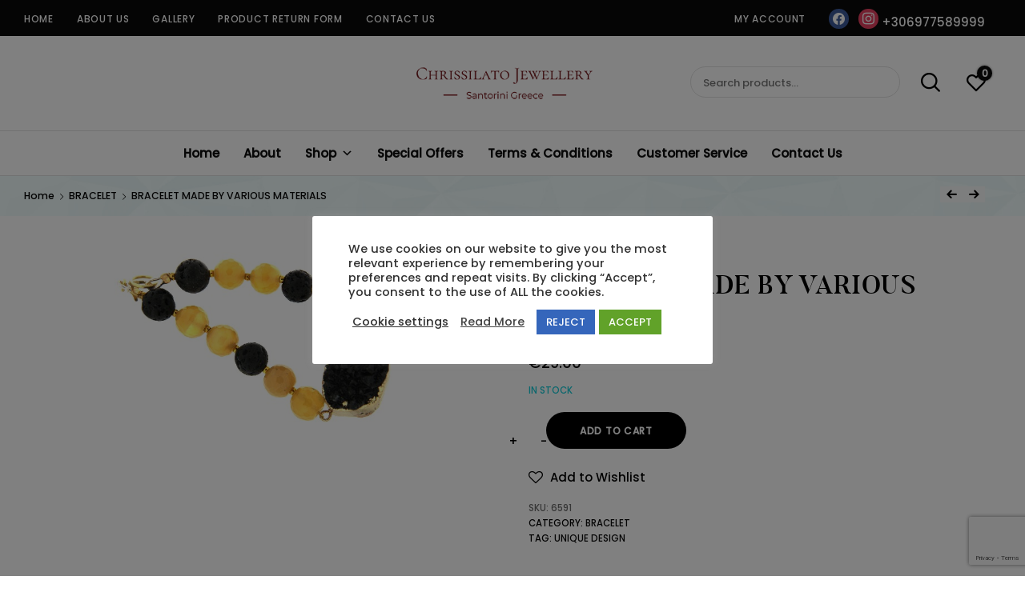

--- FILE ---
content_type: text/html; charset=UTF-8
request_url: https://chrissilato.gr/product/bracelet-made-by-various-materials-33/
body_size: 24039
content:
<!doctype html>
<html lang="en-US">
<head>
	<meta charset="UTF-8">
	<meta name="viewport" content="width=device-width, initial-scale=1">
	<link rel="profile" href="//gmpg.org/xfn/11">
	<title>BRACELET MADE BY VARIOUS MATERIALS &#8211; Chrissilato</title>
<meta name='robots' content='max-image-preview:large' />
<link rel="alternate" type="application/rss+xml" title="Chrissilato &raquo; Feed" href="https://chrissilato.gr/feed/" />
<link rel="alternate" type="application/rss+xml" title="Chrissilato &raquo; Comments Feed" href="https://chrissilato.gr/comments/feed/" />
<link rel="alternate" type="application/rss+xml" title="Chrissilato &raquo; BRACELET MADE BY VARIOUS MATERIALS Comments Feed" href="https://chrissilato.gr/product/bracelet-made-by-various-materials-33/feed/" />
<script type="text/javascript">
window._wpemojiSettings = {"baseUrl":"https:\/\/s.w.org\/images\/core\/emoji\/14.0.0\/72x72\/","ext":".png","svgUrl":"https:\/\/s.w.org\/images\/core\/emoji\/14.0.0\/svg\/","svgExt":".svg","source":{"concatemoji":"https:\/\/chrissilato.gr\/wp-includes\/js\/wp-emoji-release.min.js?ver=6.2.8"}};
/*! This file is auto-generated */
!function(e,a,t){var n,r,o,i=a.createElement("canvas"),p=i.getContext&&i.getContext("2d");function s(e,t){p.clearRect(0,0,i.width,i.height),p.fillText(e,0,0);e=i.toDataURL();return p.clearRect(0,0,i.width,i.height),p.fillText(t,0,0),e===i.toDataURL()}function c(e){var t=a.createElement("script");t.src=e,t.defer=t.type="text/javascript",a.getElementsByTagName("head")[0].appendChild(t)}for(o=Array("flag","emoji"),t.supports={everything:!0,everythingExceptFlag:!0},r=0;r<o.length;r++)t.supports[o[r]]=function(e){if(p&&p.fillText)switch(p.textBaseline="top",p.font="600 32px Arial",e){case"flag":return s("\ud83c\udff3\ufe0f\u200d\u26a7\ufe0f","\ud83c\udff3\ufe0f\u200b\u26a7\ufe0f")?!1:!s("\ud83c\uddfa\ud83c\uddf3","\ud83c\uddfa\u200b\ud83c\uddf3")&&!s("\ud83c\udff4\udb40\udc67\udb40\udc62\udb40\udc65\udb40\udc6e\udb40\udc67\udb40\udc7f","\ud83c\udff4\u200b\udb40\udc67\u200b\udb40\udc62\u200b\udb40\udc65\u200b\udb40\udc6e\u200b\udb40\udc67\u200b\udb40\udc7f");case"emoji":return!s("\ud83e\udef1\ud83c\udffb\u200d\ud83e\udef2\ud83c\udfff","\ud83e\udef1\ud83c\udffb\u200b\ud83e\udef2\ud83c\udfff")}return!1}(o[r]),t.supports.everything=t.supports.everything&&t.supports[o[r]],"flag"!==o[r]&&(t.supports.everythingExceptFlag=t.supports.everythingExceptFlag&&t.supports[o[r]]);t.supports.everythingExceptFlag=t.supports.everythingExceptFlag&&!t.supports.flag,t.DOMReady=!1,t.readyCallback=function(){t.DOMReady=!0},t.supports.everything||(n=function(){t.readyCallback()},a.addEventListener?(a.addEventListener("DOMContentLoaded",n,!1),e.addEventListener("load",n,!1)):(e.attachEvent("onload",n),a.attachEvent("onreadystatechange",function(){"complete"===a.readyState&&t.readyCallback()})),(e=t.source||{}).concatemoji?c(e.concatemoji):e.wpemoji&&e.twemoji&&(c(e.twemoji),c(e.wpemoji)))}(window,document,window._wpemojiSettings);
</script>
<style type="text/css">
img.wp-smiley,
img.emoji {
	display: inline !important;
	border: none !important;
	box-shadow: none !important;
	height: 1em !important;
	width: 1em !important;
	margin: 0 0.07em !important;
	vertical-align: -0.1em !important;
	background: none !important;
	padding: 0 !important;
}
</style>
	<link rel='stylesheet' id='sbi_styles-css' href='https://chrissilato.gr/wp-content/plugins/instagram-feed/css/sbi-styles.min.css?ver=6.1.3' type='text/css' media='all' />
<link rel='stylesheet' id='lrm-modal-css' href='https://chrissilato.gr/wp-content/plugins/ajax-login-and-registration-modal-popup/assets/lrm-core-compiled.css?ver=57' type='text/css' media='all' />
<link rel='stylesheet' id='lrm-modal-skin-css' href='https://chrissilato.gr/wp-content/plugins/ajax-login-and-registration-modal-popup/skins/default/skin.css?ver=57' type='text/css' media='all' />
<link rel='stylesheet' id='wp-block-library-css' href='https://chrissilato.gr/wp-includes/css/dist/block-library/style.min.css?ver=6.2.8' type='text/css' media='all' />
<link rel='stylesheet' id='wpzoom-social-icons-block-style-css' href='https://chrissilato.gr/wp-content/plugins/social-icons-widget-by-wpzoom/block/dist/style-wpzoom-social-icons.css?ver=4.2.11' type='text/css' media='all' />
<link rel='stylesheet' id='wc-blocks-vendors-style-css' href='https://chrissilato.gr/wp-content/plugins/woocommerce/packages/woocommerce-blocks/build/wc-blocks-vendors-style.css?ver=9.6.6' type='text/css' media='all' />
<link rel='stylesheet' id='wc-blocks-style-css' href='https://chrissilato.gr/wp-content/plugins/woocommerce/packages/woocommerce-blocks/build/wc-blocks-style.css?ver=9.6.6' type='text/css' media='all' />
<link rel='stylesheet' id='classic-theme-styles-css' href='https://chrissilato.gr/wp-includes/css/classic-themes.min.css?ver=6.2.8' type='text/css' media='all' />
<style id='global-styles-inline-css' type='text/css'>
body{--wp--preset--color--black: #000000;--wp--preset--color--cyan-bluish-gray: #abb8c3;--wp--preset--color--white: #ffffff;--wp--preset--color--pale-pink: #f78da7;--wp--preset--color--vivid-red: #cf2e2e;--wp--preset--color--luminous-vivid-orange: #ff6900;--wp--preset--color--luminous-vivid-amber: #fcb900;--wp--preset--color--light-green-cyan: #7bdcb5;--wp--preset--color--vivid-green-cyan: #00d084;--wp--preset--color--pale-cyan-blue: #8ed1fc;--wp--preset--color--vivid-cyan-blue: #0693e3;--wp--preset--color--vivid-purple: #9b51e0;--wp--preset--color--dici-accent-color: #00d1b7;--wp--preset--color--dici-accent-text-color: #109d92;--wp--preset--color--dici-main-text-color: #262626;--wp--preset--color--dici-second-deco-color: #939393;--wp--preset--color--dici-hover-color: #363636;--wp--preset--gradient--vivid-cyan-blue-to-vivid-purple: linear-gradient(135deg,rgba(6,147,227,1) 0%,rgb(155,81,224) 100%);--wp--preset--gradient--light-green-cyan-to-vivid-green-cyan: linear-gradient(135deg,rgb(122,220,180) 0%,rgb(0,208,130) 100%);--wp--preset--gradient--luminous-vivid-amber-to-luminous-vivid-orange: linear-gradient(135deg,rgba(252,185,0,1) 0%,rgba(255,105,0,1) 100%);--wp--preset--gradient--luminous-vivid-orange-to-vivid-red: linear-gradient(135deg,rgba(255,105,0,1) 0%,rgb(207,46,46) 100%);--wp--preset--gradient--very-light-gray-to-cyan-bluish-gray: linear-gradient(135deg,rgb(238,238,238) 0%,rgb(169,184,195) 100%);--wp--preset--gradient--cool-to-warm-spectrum: linear-gradient(135deg,rgb(74,234,220) 0%,rgb(151,120,209) 20%,rgb(207,42,186) 40%,rgb(238,44,130) 60%,rgb(251,105,98) 80%,rgb(254,248,76) 100%);--wp--preset--gradient--blush-light-purple: linear-gradient(135deg,rgb(255,206,236) 0%,rgb(152,150,240) 100%);--wp--preset--gradient--blush-bordeaux: linear-gradient(135deg,rgb(254,205,165) 0%,rgb(254,45,45) 50%,rgb(107,0,62) 100%);--wp--preset--gradient--luminous-dusk: linear-gradient(135deg,rgb(255,203,112) 0%,rgb(199,81,192) 50%,rgb(65,88,208) 100%);--wp--preset--gradient--pale-ocean: linear-gradient(135deg,rgb(255,245,203) 0%,rgb(182,227,212) 50%,rgb(51,167,181) 100%);--wp--preset--gradient--electric-grass: linear-gradient(135deg,rgb(202,248,128) 0%,rgb(113,206,126) 100%);--wp--preset--gradient--midnight: linear-gradient(135deg,rgb(2,3,129) 0%,rgb(40,116,252) 100%);--wp--preset--duotone--dark-grayscale: url('#wp-duotone-dark-grayscale');--wp--preset--duotone--grayscale: url('#wp-duotone-grayscale');--wp--preset--duotone--purple-yellow: url('#wp-duotone-purple-yellow');--wp--preset--duotone--blue-red: url('#wp-duotone-blue-red');--wp--preset--duotone--midnight: url('#wp-duotone-midnight');--wp--preset--duotone--magenta-yellow: url('#wp-duotone-magenta-yellow');--wp--preset--duotone--purple-green: url('#wp-duotone-purple-green');--wp--preset--duotone--blue-orange: url('#wp-duotone-blue-orange');--wp--preset--font-size--small: 14px;--wp--preset--font-size--medium: 20px;--wp--preset--font-size--large: 20px;--wp--preset--font-size--x-large: 42px;--wp--preset--font-size--xsmall: 11px;--wp--preset--font-size--normal: 15px;--wp--preset--font-size--larger: 32px;--wp--preset--font-size--largest: 40px;--wp--preset--spacing--20: 0.44rem;--wp--preset--spacing--30: 0.67rem;--wp--preset--spacing--40: 1rem;--wp--preset--spacing--50: 1.5rem;--wp--preset--spacing--60: 2.25rem;--wp--preset--spacing--70: 3.38rem;--wp--preset--spacing--80: 5.06rem;--wp--preset--shadow--natural: 6px 6px 9px rgba(0, 0, 0, 0.2);--wp--preset--shadow--deep: 12px 12px 50px rgba(0, 0, 0, 0.4);--wp--preset--shadow--sharp: 6px 6px 0px rgba(0, 0, 0, 0.2);--wp--preset--shadow--outlined: 6px 6px 0px -3px rgba(255, 255, 255, 1), 6px 6px rgba(0, 0, 0, 1);--wp--preset--shadow--crisp: 6px 6px 0px rgba(0, 0, 0, 1);}:where(.is-layout-flex){gap: 0.5em;}body .is-layout-flow > .alignleft{float: left;margin-inline-start: 0;margin-inline-end: 2em;}body .is-layout-flow > .alignright{float: right;margin-inline-start: 2em;margin-inline-end: 0;}body .is-layout-flow > .aligncenter{margin-left: auto !important;margin-right: auto !important;}body .is-layout-constrained > .alignleft{float: left;margin-inline-start: 0;margin-inline-end: 2em;}body .is-layout-constrained > .alignright{float: right;margin-inline-start: 2em;margin-inline-end: 0;}body .is-layout-constrained > .aligncenter{margin-left: auto !important;margin-right: auto !important;}body .is-layout-constrained > :where(:not(.alignleft):not(.alignright):not(.alignfull)){max-width: var(--wp--style--global--content-size);margin-left: auto !important;margin-right: auto !important;}body .is-layout-constrained > .alignwide{max-width: var(--wp--style--global--wide-size);}body .is-layout-flex{display: flex;}body .is-layout-flex{flex-wrap: wrap;align-items: center;}body .is-layout-flex > *{margin: 0;}:where(.wp-block-columns.is-layout-flex){gap: 2em;}.has-black-color{color: var(--wp--preset--color--black) !important;}.has-cyan-bluish-gray-color{color: var(--wp--preset--color--cyan-bluish-gray) !important;}.has-white-color{color: var(--wp--preset--color--white) !important;}.has-pale-pink-color{color: var(--wp--preset--color--pale-pink) !important;}.has-vivid-red-color{color: var(--wp--preset--color--vivid-red) !important;}.has-luminous-vivid-orange-color{color: var(--wp--preset--color--luminous-vivid-orange) !important;}.has-luminous-vivid-amber-color{color: var(--wp--preset--color--luminous-vivid-amber) !important;}.has-light-green-cyan-color{color: var(--wp--preset--color--light-green-cyan) !important;}.has-vivid-green-cyan-color{color: var(--wp--preset--color--vivid-green-cyan) !important;}.has-pale-cyan-blue-color{color: var(--wp--preset--color--pale-cyan-blue) !important;}.has-vivid-cyan-blue-color{color: var(--wp--preset--color--vivid-cyan-blue) !important;}.has-vivid-purple-color{color: var(--wp--preset--color--vivid-purple) !important;}.has-black-background-color{background-color: var(--wp--preset--color--black) !important;}.has-cyan-bluish-gray-background-color{background-color: var(--wp--preset--color--cyan-bluish-gray) !important;}.has-white-background-color{background-color: var(--wp--preset--color--white) !important;}.has-pale-pink-background-color{background-color: var(--wp--preset--color--pale-pink) !important;}.has-vivid-red-background-color{background-color: var(--wp--preset--color--vivid-red) !important;}.has-luminous-vivid-orange-background-color{background-color: var(--wp--preset--color--luminous-vivid-orange) !important;}.has-luminous-vivid-amber-background-color{background-color: var(--wp--preset--color--luminous-vivid-amber) !important;}.has-light-green-cyan-background-color{background-color: var(--wp--preset--color--light-green-cyan) !important;}.has-vivid-green-cyan-background-color{background-color: var(--wp--preset--color--vivid-green-cyan) !important;}.has-pale-cyan-blue-background-color{background-color: var(--wp--preset--color--pale-cyan-blue) !important;}.has-vivid-cyan-blue-background-color{background-color: var(--wp--preset--color--vivid-cyan-blue) !important;}.has-vivid-purple-background-color{background-color: var(--wp--preset--color--vivid-purple) !important;}.has-black-border-color{border-color: var(--wp--preset--color--black) !important;}.has-cyan-bluish-gray-border-color{border-color: var(--wp--preset--color--cyan-bluish-gray) !important;}.has-white-border-color{border-color: var(--wp--preset--color--white) !important;}.has-pale-pink-border-color{border-color: var(--wp--preset--color--pale-pink) !important;}.has-vivid-red-border-color{border-color: var(--wp--preset--color--vivid-red) !important;}.has-luminous-vivid-orange-border-color{border-color: var(--wp--preset--color--luminous-vivid-orange) !important;}.has-luminous-vivid-amber-border-color{border-color: var(--wp--preset--color--luminous-vivid-amber) !important;}.has-light-green-cyan-border-color{border-color: var(--wp--preset--color--light-green-cyan) !important;}.has-vivid-green-cyan-border-color{border-color: var(--wp--preset--color--vivid-green-cyan) !important;}.has-pale-cyan-blue-border-color{border-color: var(--wp--preset--color--pale-cyan-blue) !important;}.has-vivid-cyan-blue-border-color{border-color: var(--wp--preset--color--vivid-cyan-blue) !important;}.has-vivid-purple-border-color{border-color: var(--wp--preset--color--vivid-purple) !important;}.has-vivid-cyan-blue-to-vivid-purple-gradient-background{background: var(--wp--preset--gradient--vivid-cyan-blue-to-vivid-purple) !important;}.has-light-green-cyan-to-vivid-green-cyan-gradient-background{background: var(--wp--preset--gradient--light-green-cyan-to-vivid-green-cyan) !important;}.has-luminous-vivid-amber-to-luminous-vivid-orange-gradient-background{background: var(--wp--preset--gradient--luminous-vivid-amber-to-luminous-vivid-orange) !important;}.has-luminous-vivid-orange-to-vivid-red-gradient-background{background: var(--wp--preset--gradient--luminous-vivid-orange-to-vivid-red) !important;}.has-very-light-gray-to-cyan-bluish-gray-gradient-background{background: var(--wp--preset--gradient--very-light-gray-to-cyan-bluish-gray) !important;}.has-cool-to-warm-spectrum-gradient-background{background: var(--wp--preset--gradient--cool-to-warm-spectrum) !important;}.has-blush-light-purple-gradient-background{background: var(--wp--preset--gradient--blush-light-purple) !important;}.has-blush-bordeaux-gradient-background{background: var(--wp--preset--gradient--blush-bordeaux) !important;}.has-luminous-dusk-gradient-background{background: var(--wp--preset--gradient--luminous-dusk) !important;}.has-pale-ocean-gradient-background{background: var(--wp--preset--gradient--pale-ocean) !important;}.has-electric-grass-gradient-background{background: var(--wp--preset--gradient--electric-grass) !important;}.has-midnight-gradient-background{background: var(--wp--preset--gradient--midnight) !important;}.has-small-font-size{font-size: var(--wp--preset--font-size--small) !important;}.has-medium-font-size{font-size: var(--wp--preset--font-size--medium) !important;}.has-large-font-size{font-size: var(--wp--preset--font-size--large) !important;}.has-x-large-font-size{font-size: var(--wp--preset--font-size--x-large) !important;}
.wp-block-navigation a:where(:not(.wp-element-button)){color: inherit;}
:where(.wp-block-columns.is-layout-flex){gap: 2em;}
.wp-block-pullquote{font-size: 1.5em;line-height: 1.6;}
</style>
<link rel='stylesheet' id='cwp-style-css' href='https://chrissilato.gr/wp-content/plugins/comments-widget-plus/assets/css/cwp.css?ver=1.3' type='text/css' media='all' />
<link rel='stylesheet' id='contact-form-7-css' href='https://chrissilato.gr/wp-content/plugins/contact-form-7/includes/css/styles.css?ver=5.7.5.1' type='text/css' media='all' />
<link rel='stylesheet' id='cookie-law-info-css' href='https://chrissilato.gr/wp-content/plugins/cookie-law-info/legacy/public/css/cookie-law-info-public.css?ver=3.0.8' type='text/css' media='all' />
<link rel='stylesheet' id='cookie-law-info-gdpr-css' href='https://chrissilato.gr/wp-content/plugins/cookie-law-info/legacy/public/css/cookie-law-info-gdpr.css?ver=3.0.8' type='text/css' media='all' />
<link rel='stylesheet' id='related-posts-by-taxonomy-css' href='https://chrissilato.gr/wp-content/plugins/related-posts-by-taxonomy/includes/assets/css/styles.css?ver=6.2.8' type='text/css' media='all' />
<link rel='stylesheet' id='rs-plugin-settings-css' href='https://chrissilato.gr/wp-content/plugins/revslider/public/assets/css/rs6.css?ver=6.2.22' type='text/css' media='all' />
<style id='rs-plugin-settings-inline-css' type='text/css'>
#rs-demo-id {}
</style>
<link rel='stylesheet' id='photoswipe-css' href='https://chrissilato.gr/wp-content/plugins/woocommerce/assets/css/photoswipe/photoswipe.min.css?ver=7.5.1' type='text/css' media='all' />
<link rel='stylesheet' id='photoswipe-default-skin-css' href='https://chrissilato.gr/wp-content/plugins/woocommerce/assets/css/photoswipe/default-skin/default-skin.min.css?ver=7.5.1' type='text/css' media='all' />
<style id='woocommerce-inline-inline-css' type='text/css'>
.woocommerce form .form-row .required { visibility: visible; }
</style>
<link rel='stylesheet' id='megamenu-css' href='https://chrissilato.gr/wp-content/uploads/maxmegamenu/style.css?ver=8b621e' type='text/css' media='all' />
<link rel='stylesheet' id='dashicons-css' href='https://chrissilato.gr/wp-includes/css/dashicons.min.css?ver=6.2.8' type='text/css' media='all' />
<link rel='preload' as='font' type='font/woff2' crossorigin='anonymous' id='tinvwl-webfont-font-css' href='https://chrissilato.gr/wp-content/plugins/ti-woocommerce-wishlist/assets/fonts/tinvwl-webfont.woff2?ver=xu2uyi'  media='all' />
<link rel='stylesheet' id='tinvwl-webfont-css' href='https://chrissilato.gr/wp-content/plugins/ti-woocommerce-wishlist/assets/css/webfont.min.css?ver=2.3.6' type='text/css' media='all' />
<link rel='stylesheet' id='tinvwl-css' href='https://chrissilato.gr/wp-content/plugins/ti-woocommerce-wishlist/assets/css/public.min.css?ver=2.3.6' type='text/css' media='all' />
<link rel='stylesheet' id='dici-css' href='https://chrissilato.gr/wp-content/themes/dici/style.css?ver=6.2.8' type='text/css' media='all' />
<link rel='stylesheet' id='dici-custom-fonts-css' href='https://chrissilato.gr/wp-content/themes/dici/assets/css/fonts.css?ver=6.2.8' type='text/css' media='all' />
<link rel='stylesheet' id='dici-icons-css' href='https://chrissilato.gr/wp-content/themes/dici/assets/css/dici-icons.css?ver=6.2.8' type='text/css' media='all' />
<link rel='stylesheet' id='dici-woocommerce-style-css' href='https://chrissilato.gr/wp-content/themes/dici/woocommerce.css?ver=6.2.8' type='text/css' media='all' />
<link rel='stylesheet' id='fontawesome-css' href='https://chrissilato.gr/wp-content/themes/dici/assets/css/all.min.css?ver=6.2.8' type='text/css' media='all' />
<link rel='stylesheet' id='recent-posts-widget-with-thumbnails-public-style-css' href='https://chrissilato.gr/wp-content/plugins/recent-posts-widget-with-thumbnails/public.css?ver=7.1.1' type='text/css' media='all' />
<link rel='stylesheet' id='wpzoom-social-icons-socicon-css' href='https://chrissilato.gr/wp-content/plugins/social-icons-widget-by-wpzoom/assets/css/wpzoom-socicon.css?ver=1679982845' type='text/css' media='all' />
<link rel='stylesheet' id='wpzoom-social-icons-genericons-css' href='https://chrissilato.gr/wp-content/plugins/social-icons-widget-by-wpzoom/assets/css/genericons.css?ver=1679982845' type='text/css' media='all' />
<link rel='stylesheet' id='wpzoom-social-icons-academicons-css' href='https://chrissilato.gr/wp-content/plugins/social-icons-widget-by-wpzoom/assets/css/academicons.min.css?ver=1679982845' type='text/css' media='all' />
<link rel='stylesheet' id='wpzoom-social-icons-font-awesome-3-css' href='https://chrissilato.gr/wp-content/plugins/social-icons-widget-by-wpzoom/assets/css/font-awesome-3.min.css?ver=1679982845' type='text/css' media='all' />
<link rel='stylesheet' id='wpzoom-social-icons-styles-css' href='https://chrissilato.gr/wp-content/plugins/social-icons-widget-by-wpzoom/assets/css/wpzoom-social-icons-styles.css?ver=1679982845' type='text/css' media='all' />
<link rel='stylesheet' id='woo-variation-swatches-css' href='https://chrissilato.gr/wp-content/plugins/variation-swatches/assets/css/frontend.min.css?ver=1.0.0' type='text/css' media='all' />
<style id='woo-variation-swatches-inline-css' type='text/css'>

    .variable-item:not(.radio-variable-item) {
        width  : 30px;
        height : 30px;
        }

    .woo-variation-swatches-style-squared .button-variable-item {
        min-width : 30px;
        }

    .button-variable-item span {
        font-size : 16px;
        }


</style>
<link rel='stylesheet' id='woo-variation-swatches-theme-override-css' href='https://chrissilato.gr/wp-content/plugins/variation-swatches/assets/css/wvs-theme-override.min.css?ver=1.0.0' type='text/css' media='all' />
<link rel='stylesheet' id='woo-variation-swatches-tooltip-css' href='https://chrissilato.gr/wp-content/plugins/variation-swatches/assets/css/frontend-tooltip.min.css?ver=1.0.0' type='text/css' media='all' />
<link rel='preload' as='font'  id='wpzoom-social-icons-font-academicons-woff2-css' href='https://chrissilato.gr/wp-content/plugins/social-icons-widget-by-wpzoom/assets/font/academicons.woff2?v=1.9.2'  type='font/woff2' crossorigin />
<link rel='preload' as='font'  id='wpzoom-social-icons-font-fontawesome-3-woff2-css' href='https://chrissilato.gr/wp-content/plugins/social-icons-widget-by-wpzoom/assets/font/fontawesome-webfont.woff2?v=4.7.0'  type='font/woff2' crossorigin />
<link rel='preload' as='font'  id='wpzoom-social-icons-font-genericons-woff-css' href='https://chrissilato.gr/wp-content/plugins/social-icons-widget-by-wpzoom/assets/font/Genericons.woff'  type='font/woff' crossorigin />
<link rel='preload' as='font'  id='wpzoom-social-icons-font-socicon-woff2-css' href='https://chrissilato.gr/wp-content/plugins/social-icons-widget-by-wpzoom/assets/font/socicon.woff2?v=4.2.11'  type='font/woff2' crossorigin />
<script type='text/javascript' src='https://chrissilato.gr/wp-includes/js/jquery/jquery.min.js?ver=3.6.4' id='jquery-core-js'></script>
<script type='text/javascript' src='https://chrissilato.gr/wp-includes/js/jquery/jquery-migrate.min.js?ver=3.4.0' id='jquery-migrate-js'></script>
<script type='text/javascript' id='cookie-law-info-js-extra'>
/* <![CDATA[ */
var Cli_Data = {"nn_cookie_ids":[],"cookielist":[],"non_necessary_cookies":[],"ccpaEnabled":"","ccpaRegionBased":"","ccpaBarEnabled":"","strictlyEnabled":["necessary","obligatoire"],"ccpaType":"gdpr","js_blocking":"1","custom_integration":"","triggerDomRefresh":"","secure_cookies":""};
var cli_cookiebar_settings = {"animate_speed_hide":"500","animate_speed_show":"500","background":"#FFF","border":"#b1a6a6c2","border_on":"","button_1_button_colour":"#61a229","button_1_button_hover":"#4e8221","button_1_link_colour":"#fff","button_1_as_button":"1","button_1_new_win":"","button_2_button_colour":"#333","button_2_button_hover":"#292929","button_2_link_colour":"#444","button_2_as_button":"","button_2_hidebar":"","button_3_button_colour":"#3566bb","button_3_button_hover":"#2a5296","button_3_link_colour":"#fff","button_3_as_button":"1","button_3_new_win":"","button_4_button_colour":"#000","button_4_button_hover":"#000000","button_4_link_colour":"#333333","button_4_as_button":"","button_7_button_colour":"#61a229","button_7_button_hover":"#4e8221","button_7_link_colour":"#fff","button_7_as_button":"1","button_7_new_win":"","font_family":"inherit","header_fix":"","notify_animate_hide":"1","notify_animate_show":"1","notify_div_id":"#cookie-law-info-bar","notify_position_horizontal":"right","notify_position_vertical":"bottom","scroll_close":"","scroll_close_reload":"","accept_close_reload":"1","reject_close_reload":"1","showagain_tab":"1","showagain_background":"#fff","showagain_border":"#000","showagain_div_id":"#cookie-law-info-again","showagain_x_position":"100px","text":"#333333","show_once_yn":"","show_once":"10000","logging_on":"","as_popup":"","popup_overlay":"1","bar_heading_text":"","cookie_bar_as":"popup","popup_showagain_position":"bottom-right","widget_position":"left"};
var log_object = {"ajax_url":"https:\/\/chrissilato.gr\/wp-admin\/admin-ajax.php"};
/* ]]> */
</script>
<script type='text/javascript' src='https://chrissilato.gr/wp-content/plugins/cookie-law-info/legacy/public/js/cookie-law-info-public.js?ver=3.0.8' id='cookie-law-info-js'></script>
<script type='text/javascript' src='https://chrissilato.gr/wp-content/plugins/revslider/public/assets/js/rbtools.min.js?ver=6.2.22' id='tp-tools-js'></script>
<script type='text/javascript' src='https://chrissilato.gr/wp-content/plugins/revslider/public/assets/js/rs6.min.js?ver=6.2.22' id='revmin-js'></script>
<script type='text/javascript' src='https://chrissilato.gr/wp-content/themes/dici/js/select2.min.js?ver=6.2.8' id='select2-js'></script>
<link rel="https://api.w.org/" href="https://chrissilato.gr/wp-json/" /><link rel="alternate" type="application/json" href="https://chrissilato.gr/wp-json/wp/v2/product/43802" /><link rel="EditURI" type="application/rsd+xml" title="RSD" href="https://chrissilato.gr/xmlrpc.php?rsd" />
<link rel="wlwmanifest" type="application/wlwmanifest+xml" href="https://chrissilato.gr/wp-includes/wlwmanifest.xml" />
<meta name="generator" content="WordPress 6.2.8" />
<meta name="generator" content="WooCommerce 7.5.1" />
<link rel="canonical" href="https://chrissilato.gr/product/bracelet-made-by-various-materials-33/" />
<link rel='shortlink' href='https://chrissilato.gr/?p=43802' />
<link rel="alternate" type="application/json+oembed" href="https://chrissilato.gr/wp-json/oembed/1.0/embed?url=https%3A%2F%2Fchrissilato.gr%2Fproduct%2Fbracelet-made-by-various-materials-33%2F" />
<link rel="alternate" type="text/xml+oembed" href="https://chrissilato.gr/wp-json/oembed/1.0/embed?url=https%3A%2F%2Fchrissilato.gr%2Fproduct%2Fbracelet-made-by-various-materials-33%2F&#038;format=xml" />

		<!-- GA Google Analytics @ https://m0n.co/ga -->
		<script async src="https://www.googletagmanager.com/gtag/js?id=G-895WQPRBS9"></script>
		<script>
			window.dataLayer = window.dataLayer || [];
			function gtag(){dataLayer.push(arguments);}
			gtag('js', new Date());
			gtag('config', 'G-895WQPRBS9');
		</script>

	<script src="https://www.google.com/recaptcha/api.js" async defer></script>
<script type="text/javascript">window.vdz_cb = {"ajax_url":"https:\/\/chrissilato.gr\/wp-admin\/admin-ajax.php","auth_flag":false};</script><link rel="pingback" href="https://chrissilato.gr/xmlrpc.php">	<noscript><style>.woocommerce-product-gallery{ opacity: 1 !important; }</style></noscript>
	<meta name="generator" content="Elementor 3.12.1; features: a11y_improvements, additional_custom_breakpoints; settings: css_print_method-external, google_font-enabled, font_display-auto">
<style type="text/css">.recentcomments a{display:inline !important;padding:0 !important;margin:0 !important;}</style>		<style type="text/css">
			.cwp-li {
				overflow: hidden;
			}

			.cwp-avatar {
				float: left;
				margin-top: .2em;
				margin-right: 1em;
			}

			.cwp-avatar.rounded .avatar {
				border-radius: 50%;
			}

			.cwp-avatar.square .avatar {
				border-radius: 0;
			}

			.cwp-comment-excerpt {
				display: block;
				color: #787878;
			}
		</style>
				<style type="text/css">
					.site-title,
			.site-description {
				position: absolute;
				clip: rect(1px, 1px, 1px, 1px);
			}
				</style>
		<meta name="generator" content="Powered by Slider Revolution 6.2.22 - responsive, Mobile-Friendly Slider Plugin for WordPress with comfortable drag and drop interface." />
<link rel="icon" href="https://chrissilato.gr/wp-content/uploads/2020/09/favicon.png" sizes="32x32" />
<link rel="icon" href="https://chrissilato.gr/wp-content/uploads/2020/09/favicon.png" sizes="192x192" />
<link rel="apple-touch-icon" href="https://chrissilato.gr/wp-content/uploads/2020/09/favicon.png" />
<meta name="msapplication-TileImage" content="https://chrissilato.gr/wp-content/uploads/2020/09/favicon.png" />
<script type="text/javascript">function setREVStartSize(e){
			//window.requestAnimationFrame(function() {				 
				window.RSIW = window.RSIW===undefined ? window.innerWidth : window.RSIW;	
				window.RSIH = window.RSIH===undefined ? window.innerHeight : window.RSIH;	
				try {								
					var pw = document.getElementById(e.c).parentNode.offsetWidth,
						newh;
					pw = pw===0 || isNaN(pw) ? window.RSIW : pw;
					e.tabw = e.tabw===undefined ? 0 : parseInt(e.tabw);
					e.thumbw = e.thumbw===undefined ? 0 : parseInt(e.thumbw);
					e.tabh = e.tabh===undefined ? 0 : parseInt(e.tabh);
					e.thumbh = e.thumbh===undefined ? 0 : parseInt(e.thumbh);
					e.tabhide = e.tabhide===undefined ? 0 : parseInt(e.tabhide);
					e.thumbhide = e.thumbhide===undefined ? 0 : parseInt(e.thumbhide);
					e.mh = e.mh===undefined || e.mh=="" || e.mh==="auto" ? 0 : parseInt(e.mh,0);		
					if(e.layout==="fullscreen" || e.l==="fullscreen") 						
						newh = Math.max(e.mh,window.RSIH);					
					else{					
						e.gw = Array.isArray(e.gw) ? e.gw : [e.gw];
						for (var i in e.rl) if (e.gw[i]===undefined || e.gw[i]===0) e.gw[i] = e.gw[i-1];					
						e.gh = e.el===undefined || e.el==="" || (Array.isArray(e.el) && e.el.length==0)? e.gh : e.el;
						e.gh = Array.isArray(e.gh) ? e.gh : [e.gh];
						for (var i in e.rl) if (e.gh[i]===undefined || e.gh[i]===0) e.gh[i] = e.gh[i-1];
											
						var nl = new Array(e.rl.length),
							ix = 0,						
							sl;					
						e.tabw = e.tabhide>=pw ? 0 : e.tabw;
						e.thumbw = e.thumbhide>=pw ? 0 : e.thumbw;
						e.tabh = e.tabhide>=pw ? 0 : e.tabh;
						e.thumbh = e.thumbhide>=pw ? 0 : e.thumbh;					
						for (var i in e.rl) nl[i] = e.rl[i]<window.RSIW ? 0 : e.rl[i];
						sl = nl[0];									
						for (var i in nl) if (sl>nl[i] && nl[i]>0) { sl = nl[i]; ix=i;}															
						var m = pw>(e.gw[ix]+e.tabw+e.thumbw) ? 1 : (pw-(e.tabw+e.thumbw)) / (e.gw[ix]);					
						newh =  (e.gh[ix] * m) + (e.tabh + e.thumbh);
					}				
					if(window.rs_init_css===undefined) window.rs_init_css = document.head.appendChild(document.createElement("style"));					
					document.getElementById(e.c).height = newh+"px";
					window.rs_init_css.innerHTML += "#"+e.c+"_wrapper { height: "+newh+"px }";				
				} catch(e){
					console.log("Failure at Presize of Slider:" + e)
				}					   
			//});
		  };</script>
		<style type="text/css" id="wp-custom-css">
			@media screen and (min-width: 1400px){
	.widget_product_search .search-field, .elementor-widget-wp-widget-woocommerce_product_search .search-field {
			width: 200px;
	}
}

ul.products .product .wp-post-image {
    max-width: 180px;
    margin: auto;
}
.woocommerce-product-gallery__image {
    text-align: center;
}
.woocommerce-product-gallery__image img.wp-post-image {
    max-width: 350px;
}
.page-header-block {
    min-height: 50px;
}
.page-header-block {
    height: 12vh;
    min-height: 50px;
}
.single-product .page-header-block {
    height: 5vh;
}
section#zoom-social-icons-widget-2 {
    display: flex;
    align-items: center;
}
.top-header-widget p{
	margin-bottom:0px !important
}

@media only screen and (max-width: 767px) {
 .top-header-container .top-header-inner .menu-short-container{
	display:flex !important;
}
}		</style>
		<style id="kirki-inline-styles">body{font-family:Poppins;font-size:15px;font-weight:400;letter-spacing:0px;line-height:1.7;text-align:left;text-transform:none;color:#000000;}.dici-testimonials .elementor-testimonial-content,.tz-woo-product-categories li .cat-caption .cat-name,h1,h2,h3,h4{font-family:Butler;line-height:1.3;color:#000000;}.dici-call-back-button-view .vdz_cb_btn,.dici-call-back-button-view:before, .dici-shop-address-view:before,.dici-shop-address-view .vdz_cb_btn,.shop_table .product-remove a,.single-product .summary .product_meta .posted_in:before,.single-product .summary .product_meta .sku_wrapper:before,.single-product .summary .product_meta .tagged_as:before,.site-header-cart .cart-toggler .cart-contents,.site-header-cart .product_list_widget li .remove,.tagcloud a:hover,.vdz_cb_btn,blockquote:before,ul.products .product .added_to_cart{color:#0a0a0a;}#secondary .widget.widget_tag_cloud .tagcloud a:hover,.dici-elementor-header .elementor-widget-wp-widget-widget_top_wishlist .wishlist_products_counter .wishlist_products_counter_number,.elementor-widget-tz-woo-product-tabs .tz-tab-title::after,.heading-undersocre:after,.mejs-container, .mejs-container .mejs-controls, .mejs-embed, .mejs-embed body,.post-header-widget.widget_wishlist_products_counter .wishlist_products_counter .wishlist_products_counter_number,.pre-header-widget.widget_wishlist_products_counter .wishlist_products_counter .wishlist_products_counter_number,.shop_table .button:hover,.single-post .rpbt_shortcode > h3:after,.single-product .dici-tabs-wrapper .tabs li:hover a:after, .single-product .dici-tabs-wrapper .tabs li.active a:after,.site-header-cart .cart-toggler .cart-contents .count,.site-header-cart .product_list_widget li .remove:hover,.widget_price_filter .price_slider_amount .button:hover,.widget_price_filter .ui-slider .ui-slider-range,.woo-variation-swatches-stylesheet-enabled .variable-items-wrapper .variable-item.button-variable-item:not(.radio-variable-item).selected,.woo-variation-swatches-stylesheet-enabled .variable-items-wrapper .variable-item.button-variable-item:not(.radio-variable-item).selected:hover,.wpcf7-form input[type="submit"]:hover{background-color:#0a0a0a;}.lrm-form button[type=submit],.tz-woo-product-categories .owl-dots .owl-dot,.underline:after{background-color:#0a0a0a!important;}.comment-list .comment-body .comment-content blockquote,.single-product .woocommerce-product-gallery .flex-control-thumbs li img.flex-active, .single-product .woocommerce-product-gallery .flex-control-thumbs li img:hover,.widget_product_tag_cloud .tagcloud a:hover,blockquote,input[type="text"]:focus, input[type="email"]:focus, input[type="url"]:focus, input[type="password"]:focus, input[type="search"]:focus, input[type="number"]:focus, input[type="tel"]:focus, input[type="range"]:focus, input[type="date"]:focus, input[type="month"]:focus, input[type="week"]:focus, input[type="time"]:focus, input[type="datetime"]:focus, input[type="datetime-local"]:focus, input[type="color"]:focus, textarea:focus{border-color:#0a0a0a;}.tz-posts-carousel .owl-prev, .tz-posts-carousel .owl-next,.tz-woo-product-categories .owl-prev, .tz-woo-product-categories .owl-next{color:#0a0a0a!important;}#review_form #respond p.form-submit input:hover,.shop_table .button,.single-product .product .summary .single_add_to_cart_button:hover,.single-product .single-product-reviews .review-button-cont .button:hover,.site-header-cart .widget_shopping_cart_content .buttons a.checkout,.site-header-cart .widget_shopping_cart_content .buttons a:hover,.widget_product_tag_cloud .tagcloud a:hover,.woocommerce-cart .wc-proceed-to-checkout a,button, input[type="reset"],input[type="button"],input[type="submit"],ul.products .product .add_to_cart_button:hover,ul.products .product .product_type_variable:hover{background-color:#0a0a0a;}#secondary .widget.comments_widget_plus .cwp-author-link,#secondary .widget.recent-posts-widget-with-thumbnails li .rpwwt-post-categories,#secondary .widget.widget_categories li a:hover, #secondary .widget.widget_archive li a:hover,.breadcrumb_last,.comment-list .comment-body .comment-meta .comment-author .fn a,.dici-elementor-footer .elementor-widget-container ul li a:hover,.dici-elementor-footer .widget ul li a:hover,.dici-footer-widget-area .elementor-widget-container ul li a:hover,.dici-footer-widget-area .widget ul li a:hover,.entry-categories .cat-links a,.page-header-block [class*="crumb"] .breadcrumb_last, .error404 .page-header [class*="crumb"] .breadcrumb_last, .page-header-block [class*="crumb"] .nav-item:last-child,.shop_table.woocommerce-checkout-review-order-table .order-total .amount,.single-post .post .entry-categories .cat-links a,.single-product .summary .product_meta .posted_in a,.single-product .summary .product_meta .tagged_as a,.tz-posts-carousel article .entry-categories .cat-links a,.widget_calendar table #today,.widget_product_categories .product-categories li a:hover,.widget_recent_comments .recentcomments .comment-author-link a,article[class*="post"] .entry-categories .cat-links a,cite{color:#0a0a0a;}.mejs-container, .mejs-container .mejs-controls, .mejs-embed, .mejs-embed body{background:#0a0a0a;}a{color:#000000;}a:hover{color:#7e7e7e;}.main-navigation .mega-menu > ul > li > a.mega-menu-link,.main-navigation .mega-menu > ul > li.mega-menu-item,.main-navigation .menu .nav-menu > li > a,.main-navigation .menu > li > a,.main-navigation .menu > ul > li > a{font-family:Poppins;font-size:15px;font-weight:500;line-height:1.5;text-align:left;text-transform:capitalize;color:#000000;}.dici-footer-widget-area .footer-title b,.site-title{font-family:Butler;font-size:32px;font-weight:500;letter-spacing:0.5px;line-height:1.5;text-align:center;text-transform:uppercase;color:#000000;}.page-header-block .page-title,.single-post.dici-post-modern .page-header-block .entry-title{font-family:Butler;font-size:40px;font-weight:500;line-height:1.5;text-align:center;text-transform:capitalize;color:#000000;}.site-footer .menu li a,.site-info,.site-info a{font-family:Poppins;font-size:13px;font-weight:400;line-height:1.5;text-align:left;text-transform:normal;color:#434343;}#secondary .widget-title{font-family:Butler;font-size:22px;font-weight:500;line-height:1.5;text-align:left;text-transform:capitalize;color:#000000;}#secondary > *:not(.widget-title){font-size:14px;line-height:1.5;text-align:left;color:#262626;}.archive article[class*="post"] .entry-title,.blog #content article.post .entry-title,.search article[class*="post"] .entry-title,.single-post #content .related-post .post .entry-title{letter-spacing:0px;text-transform:none;color:#000000;}.blog .post .dici-post-inner .entry-content{font-family:Poppins;font-size:15px;font-weight:400;line-height:1.75;text-transform:normal;color:#262626;}.single-post .post .dici-post-inner .entry-content{font-family:Poppins;font-size:15px;font-weight:400;line-height:1.75;text-transform:normal;color:#262626;}body.page .entry-title,body.single-post #content .entry-header .entry-title,body.single-post .entry-title{font-family:Butler;font-size:40px;font-weight:500;line-height:1.3;text-transform:none;color:#262626;}.products .product .woocommerce-loop-product__title,.woocommerce-grouped-product-list-item__label label a{font-family:Poppins;font-size:1em;font-weight:500;line-height:1.3;text-align:left;text-transform:none;color:#000000;}.woocommerce-grouped-product-list-item__price .amount,ul.products .product .price{font-family:Poppins;font-size:15px;font-weight:400;letter-spacing:0px;line-height:1.5;text-align:left;text-transform:none;color:#0a0000;}.comment-form-rating .stars a:before,.comment-form-rating .stars.selected a.active:before,.comment-form-rating .stars:active a:before,.comment-form-rating .stars:hover a:before,.comment-form-rating .stars:visited a:before,.star-rating{color:#0a0a0a;}.products > .product .add_to_cart_button{font-family:Poppins;font-size:1em;font-weight:normal;line-height:1.5;text-align:left;text-transform:none;color:#000000;}.top-header-container{background-color:#0a0a0a;}.top-header-container .top-header-inner{color:#ffffff;}.dici-mobile .elementor-widget-wp-widget-widget_top_wishlist .wishlist_products_counter_text:before,.dici-mobile .site-header-cart .cart-contents:before,.dici-mobile .wishlist_products_counter_text:before{color:#000000;}dici-footer-widget-area{background-color:#ffffff;}.single-product .product .summary .product_title{font-family:Butler;font-size:32px;font-weight:500;line-height:1.3;text-align:left;text-transform:none;color:#000000;}.single-product .product .summary .star-rating{color:#0a0a0a;}.single-product .product .summary .price{font-family:Poppins;font-size:1.25em;font-weight:500;line-height:1.5;text-align:left;text-transform:none;color:#000000;}.single-product .product .summary .single_add_to_cart_button,.single-product .single-product-reviews .review-button-cont .button{background-color:#000000;}/* devanagari */
@font-face {
  font-family: 'Poppins';
  font-style: normal;
  font-weight: 400;
  font-display: swap;
  src: url(https://chrissilato.gr/wp-content/fonts/poppins/font) format('woff');
  unicode-range: U+0900-097F, U+1CD0-1CF9, U+200C-200D, U+20A8, U+20B9, U+20F0, U+25CC, U+A830-A839, U+A8E0-A8FF, U+11B00-11B09;
}
/* latin-ext */
@font-face {
  font-family: 'Poppins';
  font-style: normal;
  font-weight: 400;
  font-display: swap;
  src: url(https://chrissilato.gr/wp-content/fonts/poppins/font) format('woff');
  unicode-range: U+0100-02BA, U+02BD-02C5, U+02C7-02CC, U+02CE-02D7, U+02DD-02FF, U+0304, U+0308, U+0329, U+1D00-1DBF, U+1E00-1E9F, U+1EF2-1EFF, U+2020, U+20A0-20AB, U+20AD-20C0, U+2113, U+2C60-2C7F, U+A720-A7FF;
}
/* latin */
@font-face {
  font-family: 'Poppins';
  font-style: normal;
  font-weight: 400;
  font-display: swap;
  src: url(https://chrissilato.gr/wp-content/fonts/poppins/font) format('woff');
  unicode-range: U+0000-00FF, U+0131, U+0152-0153, U+02BB-02BC, U+02C6, U+02DA, U+02DC, U+0304, U+0308, U+0329, U+2000-206F, U+20AC, U+2122, U+2191, U+2193, U+2212, U+2215, U+FEFF, U+FFFD;
}
/* devanagari */
@font-face {
  font-family: 'Poppins';
  font-style: normal;
  font-weight: 500;
  font-display: swap;
  src: url(https://chrissilato.gr/wp-content/fonts/poppins/font) format('woff');
  unicode-range: U+0900-097F, U+1CD0-1CF9, U+200C-200D, U+20A8, U+20B9, U+20F0, U+25CC, U+A830-A839, U+A8E0-A8FF, U+11B00-11B09;
}
/* latin-ext */
@font-face {
  font-family: 'Poppins';
  font-style: normal;
  font-weight: 500;
  font-display: swap;
  src: url(https://chrissilato.gr/wp-content/fonts/poppins/font) format('woff');
  unicode-range: U+0100-02BA, U+02BD-02C5, U+02C7-02CC, U+02CE-02D7, U+02DD-02FF, U+0304, U+0308, U+0329, U+1D00-1DBF, U+1E00-1E9F, U+1EF2-1EFF, U+2020, U+20A0-20AB, U+20AD-20C0, U+2113, U+2C60-2C7F, U+A720-A7FF;
}
/* latin */
@font-face {
  font-family: 'Poppins';
  font-style: normal;
  font-weight: 500;
  font-display: swap;
  src: url(https://chrissilato.gr/wp-content/fonts/poppins/font) format('woff');
  unicode-range: U+0000-00FF, U+0131, U+0152-0153, U+02BB-02BC, U+02C6, U+02DA, U+02DC, U+0304, U+0308, U+0329, U+2000-206F, U+20AC, U+2122, U+2191, U+2193, U+2212, U+2215, U+FEFF, U+FFFD;
}/* devanagari */
@font-face {
  font-family: 'Poppins';
  font-style: normal;
  font-weight: 400;
  font-display: swap;
  src: url(https://chrissilato.gr/wp-content/fonts/poppins/font) format('woff');
  unicode-range: U+0900-097F, U+1CD0-1CF9, U+200C-200D, U+20A8, U+20B9, U+20F0, U+25CC, U+A830-A839, U+A8E0-A8FF, U+11B00-11B09;
}
/* latin-ext */
@font-face {
  font-family: 'Poppins';
  font-style: normal;
  font-weight: 400;
  font-display: swap;
  src: url(https://chrissilato.gr/wp-content/fonts/poppins/font) format('woff');
  unicode-range: U+0100-02BA, U+02BD-02C5, U+02C7-02CC, U+02CE-02D7, U+02DD-02FF, U+0304, U+0308, U+0329, U+1D00-1DBF, U+1E00-1E9F, U+1EF2-1EFF, U+2020, U+20A0-20AB, U+20AD-20C0, U+2113, U+2C60-2C7F, U+A720-A7FF;
}
/* latin */
@font-face {
  font-family: 'Poppins';
  font-style: normal;
  font-weight: 400;
  font-display: swap;
  src: url(https://chrissilato.gr/wp-content/fonts/poppins/font) format('woff');
  unicode-range: U+0000-00FF, U+0131, U+0152-0153, U+02BB-02BC, U+02C6, U+02DA, U+02DC, U+0304, U+0308, U+0329, U+2000-206F, U+20AC, U+2122, U+2191, U+2193, U+2212, U+2215, U+FEFF, U+FFFD;
}
/* devanagari */
@font-face {
  font-family: 'Poppins';
  font-style: normal;
  font-weight: 500;
  font-display: swap;
  src: url(https://chrissilato.gr/wp-content/fonts/poppins/font) format('woff');
  unicode-range: U+0900-097F, U+1CD0-1CF9, U+200C-200D, U+20A8, U+20B9, U+20F0, U+25CC, U+A830-A839, U+A8E0-A8FF, U+11B00-11B09;
}
/* latin-ext */
@font-face {
  font-family: 'Poppins';
  font-style: normal;
  font-weight: 500;
  font-display: swap;
  src: url(https://chrissilato.gr/wp-content/fonts/poppins/font) format('woff');
  unicode-range: U+0100-02BA, U+02BD-02C5, U+02C7-02CC, U+02CE-02D7, U+02DD-02FF, U+0304, U+0308, U+0329, U+1D00-1DBF, U+1E00-1E9F, U+1EF2-1EFF, U+2020, U+20A0-20AB, U+20AD-20C0, U+2113, U+2C60-2C7F, U+A720-A7FF;
}
/* latin */
@font-face {
  font-family: 'Poppins';
  font-style: normal;
  font-weight: 500;
  font-display: swap;
  src: url(https://chrissilato.gr/wp-content/fonts/poppins/font) format('woff');
  unicode-range: U+0000-00FF, U+0131, U+0152-0153, U+02BB-02BC, U+02C6, U+02DA, U+02DC, U+0304, U+0308, U+0329, U+2000-206F, U+20AC, U+2122, U+2191, U+2193, U+2212, U+2215, U+FEFF, U+FFFD;
}/* devanagari */
@font-face {
  font-family: 'Poppins';
  font-style: normal;
  font-weight: 400;
  font-display: swap;
  src: url(https://chrissilato.gr/wp-content/fonts/poppins/font) format('woff');
  unicode-range: U+0900-097F, U+1CD0-1CF9, U+200C-200D, U+20A8, U+20B9, U+20F0, U+25CC, U+A830-A839, U+A8E0-A8FF, U+11B00-11B09;
}
/* latin-ext */
@font-face {
  font-family: 'Poppins';
  font-style: normal;
  font-weight: 400;
  font-display: swap;
  src: url(https://chrissilato.gr/wp-content/fonts/poppins/font) format('woff');
  unicode-range: U+0100-02BA, U+02BD-02C5, U+02C7-02CC, U+02CE-02D7, U+02DD-02FF, U+0304, U+0308, U+0329, U+1D00-1DBF, U+1E00-1E9F, U+1EF2-1EFF, U+2020, U+20A0-20AB, U+20AD-20C0, U+2113, U+2C60-2C7F, U+A720-A7FF;
}
/* latin */
@font-face {
  font-family: 'Poppins';
  font-style: normal;
  font-weight: 400;
  font-display: swap;
  src: url(https://chrissilato.gr/wp-content/fonts/poppins/font) format('woff');
  unicode-range: U+0000-00FF, U+0131, U+0152-0153, U+02BB-02BC, U+02C6, U+02DA, U+02DC, U+0304, U+0308, U+0329, U+2000-206F, U+20AC, U+2122, U+2191, U+2193, U+2212, U+2215, U+FEFF, U+FFFD;
}
/* devanagari */
@font-face {
  font-family: 'Poppins';
  font-style: normal;
  font-weight: 500;
  font-display: swap;
  src: url(https://chrissilato.gr/wp-content/fonts/poppins/font) format('woff');
  unicode-range: U+0900-097F, U+1CD0-1CF9, U+200C-200D, U+20A8, U+20B9, U+20F0, U+25CC, U+A830-A839, U+A8E0-A8FF, U+11B00-11B09;
}
/* latin-ext */
@font-face {
  font-family: 'Poppins';
  font-style: normal;
  font-weight: 500;
  font-display: swap;
  src: url(https://chrissilato.gr/wp-content/fonts/poppins/font) format('woff');
  unicode-range: U+0100-02BA, U+02BD-02C5, U+02C7-02CC, U+02CE-02D7, U+02DD-02FF, U+0304, U+0308, U+0329, U+1D00-1DBF, U+1E00-1E9F, U+1EF2-1EFF, U+2020, U+20A0-20AB, U+20AD-20C0, U+2113, U+2C60-2C7F, U+A720-A7FF;
}
/* latin */
@font-face {
  font-family: 'Poppins';
  font-style: normal;
  font-weight: 500;
  font-display: swap;
  src: url(https://chrissilato.gr/wp-content/fonts/poppins/font) format('woff');
  unicode-range: U+0000-00FF, U+0131, U+0152-0153, U+02BB-02BC, U+02C6, U+02DA, U+02DC, U+0304, U+0308, U+0329, U+2000-206F, U+20AC, U+2122, U+2191, U+2193, U+2212, U+2215, U+FEFF, U+FFFD;
}</style><style type="text/css">/** Mega Menu CSS: fs **/</style>
</head>

<body class="product-template-default single single-product postid-43802 wp-custom-logo theme-dici woocommerce woocommerce-page woocommerce-no-js mega-menu-menu-main tinvwl-theme-style woo-variation-swatches woo-variation-swatches-theme-dici woo-variation-swatches-theme-child-dici woo-variation-swatches-style-squared woo-variation-swatches-attribute-behavior-blur woo-variation-swatches-tooltip-enabled woo-variation-swatches-stylesheet-enabled woocommerce-active dici-menu-align-center dici-logo-position-center dici-header-menu-under dici-header-top-widgets dici-header-pre-widgets dici-header-post-widgets dici-layout-no  dici-product-content-center  elementor-default elementor-kit-9">
<div id="page" class="site">
	<a class="skip-link screen-reader-text" href="#content">Skip to content</a>
            <section class="top-header-container">
            <div class="top-header-inner">
                <div class="menu-short-container"><ul id="top-header-menu" class="menu"><li id="menu-item-3171" class="menu-item menu-item-type-post_type menu-item-object-page menu-item-home menu-item-3171"><a href="https://chrissilato.gr/">Home</a></li>
<li id="menu-item-2784" class="menu-item menu-item-type-post_type menu-item-object-page menu-item-2784"><a href="https://chrissilato.gr/about-us/">About Us</a></li>
<li id="menu-item-2785" class="menu-item menu-item-type-post_type menu-item-object-page menu-item-2785"><a href="https://chrissilato.gr/gallery/">Gallery</a></li>
<li id="menu-item-40504" class="menu-item menu-item-type-post_type menu-item-object-page menu-item-40504"><a href="https://chrissilato.gr/product-return-form/">Product Return Form</a></li>
<li id="menu-item-2786" class="menu-item menu-item-type-post_type menu-item-object-page menu-item-2786"><a href="https://chrissilato.gr/contact-us/">Contact Us</a></li>
</ul></div>                <aside id="dici-top-header-sidebar" class="dici-top-header-widget-area">
                    <section id="maxmegamenu-4" class="top-header-widget widget_maxmegamenu"><div class="menu-my-account-container"><ul id="menu-my-account" class="menu"><li id="menu-item-37834" class="menu-item menu-item-type-post_type menu-item-object-page menu-item-37834"><a href="https://chrissilato.gr/my-account/">My account</a></li>
</ul></div></section><section id="zoom-social-icons-widget-2" class="top-header-widget zoom-social-icons-widget"><!--Follow us-->
		
<ul class="zoom-social-icons-list zoom-social-icons-list--with-canvas zoom-social-icons-list--round zoom-social-icons-list--align-center zoom-social-icons-list--no-labels">

		
				<li class="zoom-social_icons-list__item">
		<a class="zoom-social_icons-list__link" href="https://www.facebook.com/chrissilatojewellery" target="_blank" title="Facebook" >
									
						<span class="screen-reader-text">facebook</span>
			
						<span class="zoom-social_icons-list-span social-icon socicon socicon-facebook" data-hover-rule="background-color" data-hover-color="#3b5998" style="background-color : #3b5998; font-size: 15px; padding:5px" ></span>
			
					</a>
	</li>

	
				<li class="zoom-social_icons-list__item">
		<a class="zoom-social_icons-list__link" href="https://www.instagram.com/nikikarageorgou/" target="_blank" title="Default Label" >
									
						<span class="screen-reader-text">instagram</span>
			
						<span class="zoom-social_icons-list-span social-icon socicon socicon-instagram" data-hover-rule="background-color" data-hover-color="#e4405f" style="background-color : #e4405f; font-size: 15px; padding:5px" ></span>
			
					</a>
	</li>

	
</ul>

		</section><section id="block-6" class="top-header-widget widget_block widget_text">
<p>  +306977589999</p>
</section>                </aside>
            </div>
        </section>
		    <header id="masthead" class="site-header">
        <section class="site-header-inner">
                        		<div class="site-branding">
			<a href="https://chrissilato.gr/" class="custom-logo-link" rel="home"><img width="330" height="64" src="https://chrissilato.gr/wp-content/uploads/2020/10/logo-954.png" class="custom-logo wp-post-image" alt="Chrissilato" decoding="async" srcset="https://chrissilato.gr/wp-content/uploads/2020/10/logo-954.png 330w, https://chrissilato.gr/wp-content/uploads/2020/10/logo-954-200x39.png 200w, https://chrissilato.gr/wp-content/uploads/2020/10/logo-954-300x58.png 300w, https://chrissilato.gr/wp-content/uploads/2020/10/logo-954-323x63.png 323w" sizes="(max-width: 330px) 100vw, 330px" /></a>                    <p class="site-title"><a href="https://chrissilato.gr/" rel="home">Chrissilato</a></p>
                		</div><!-- .site-branding -->
		                        <aside id="dici-post-header-sidebar" class="dici-post-header-widget-area">
				<section id="woocommerce_product_search-2" class="post-header-widget woocommerce widget_product_search"><form role="search" method="get" class="woocommerce-product-search" action="https://chrissilato.gr/">
	<label class="screen-reader-text" for="woocommerce-product-search-field-0">Search for:</label>
	<input type="search" id="woocommerce-product-search-field-0" class="search-field" placeholder="Search products&hellip;" value="" name="s" />
	<button type="submit" value="Search" class="wp-element-button">Search</button>
	<input type="hidden" name="post_type" value="product" />
</form>
</section><section id="widget_top_wishlist-1" class="post-header-widget tinvwl widget_wishlist_products_counter"><a href=""
   name="wishlist" aria-label="Wishlist - "
   class="wishlist_products_counter top_wishlist-heart top_wishlist- wishlist-counter-with-products">
	<span class="wishlist_products_counter_text">Wishlist - </span>
			<span class="wishlist_products_counter_number"></span>
	</a>
</section>
            </aside>
			        </section>
	                    <nav id="site-navigation" class="main-navigation">
			            <div id="mega-menu-wrap-menu-main" class="mega-menu-wrap"><div class="mega-menu-toggle"><div class="mega-toggle-blocks-left"></div><div class="mega-toggle-blocks-center"></div><div class="mega-toggle-blocks-right"><div class='mega-toggle-block mega-menu-toggle-animated-block mega-toggle-block-0' id='mega-toggle-block-0'><button aria-label="Toggle Menu" class="mega-toggle-animated mega-toggle-animated-slider" type="button" aria-expanded="false">
                  <span class="mega-toggle-animated-box">
                    <span class="mega-toggle-animated-inner"></span>
                  </span>
                </button></div></div></div><ul id="mega-menu-menu-main" class="mega-menu max-mega-menu mega-menu-horizontal mega-no-js" data-event="hover_intent" data-effect="fade_up" data-effect-speed="200" data-effect-mobile="slide" data-effect-speed-mobile="200" data-mobile-force-width="false" data-second-click="close" data-document-click="collapse" data-vertical-behaviour="standard" data-breakpoint="768" data-unbind="true" data-mobile-state="collapse_all" data-hover-intent-timeout="300" data-hover-intent-interval="100"><li class='mega-menu-item mega-menu-item-type-post_type mega-menu-item-object-page mega-menu-item-home mega-align-bottom-left mega-menu-flyout mega-menu-item-2788' id='mega-menu-item-2788'><a class="mega-menu-link" href="https://chrissilato.gr/" tabindex="0">Home</a></li><li class='mega-menu-item mega-menu-item-type-post_type mega-menu-item-object-page mega-align-bottom-left mega-menu-flyout mega-menu-item-2803' id='mega-menu-item-2803'><a class="mega-menu-link" href="https://chrissilato.gr/about-us/" tabindex="0">About</a></li><li class='mega-menu-item mega-menu-item-type-post_type mega-menu-item-object-page mega-current_page_parent mega-menu-megamenu mega-menu-item-has-children mega-align-bottom-left mega-menu-megamenu mega-menu-item-2789' id='mega-menu-item-2789'><a class="mega-menu-link" href="https://chrissilato.gr/shop/" aria-haspopup="true" aria-expanded="false" tabindex="0">Shop<span class="mega-indicator" tabindex="0" role="button" aria-label="Shop submenu"></span></a>
<ul class="mega-sub-menu">
<li class='mega-menu-item mega-menu-item-type-widget woocommerce widget_product_categories mega-menu-columns-2-of-2 mega-menu-item-woocommerce_product_categories-4' id='mega-menu-item-woocommerce_product_categories-4'><h4 class="mega-block-title">Product categories</h4><select  name='product_cat' id='product_cat' class='dropdown_product_cat'>
	<option value=''>Select a category</option>
	<option class="level-0" value="brooch">BROOCH&nbsp;&nbsp;(16)</option>
	<option class="level-0" value="earrings">EARRINGS&nbsp;&nbsp;(427)</option>
	<option class="level-0" value="horoscope">HOROSCOPE&nbsp;&nbsp;(4)</option>
	<option class="level-0" value="cufflinks">CUFFLINKS&nbsp;&nbsp;(5)</option>
	<option class="level-0" value="chain">CHAIN&nbsp;&nbsp;(103)</option>
	<option class="level-0" value="keyholder">KEYHOLDER&nbsp;&nbsp;(3)</option>
	<option class="level-0" value="worry-beads">WORRY-BEADS&nbsp;&nbsp;(9)</option>
	<option class="level-0" value="box">BOX&nbsp;&nbsp;(8)</option>
	<option class="level-0" value="miniature">MINIATURE&nbsp;&nbsp;(1)</option>
	<option class="level-0" value="ring">RING&nbsp;&nbsp;(902)</option>
	<option class="level-0" value="bracelet" selected="selected">BRACELET&nbsp;&nbsp;(382)</option>
	<option class="level-0" value="necklace">NECKLACE&nbsp;&nbsp;(544)</option>
	<option class="level-0" value="cross">CROSS&nbsp;&nbsp;(125)</option>
	<option class="level-0" value="pendant">PENDANT&nbsp;&nbsp;(373)</option>
</select>
</li></ul>
</li><li class='mega-menu-item mega-menu-item-type-custom mega-menu-item-object-custom mega-align-bottom-left mega-menu-flyout mega-menu-item-49600' id='mega-menu-item-49600'><a class="mega-menu-link" href="#" tabindex="0">Special Offers</a></li><li class='mega-menu-item mega-menu-item-type-post_type mega-menu-item-object-page mega-align-bottom-left mega-menu-flyout mega-menu-item-3194' id='mega-menu-item-3194'><a class="mega-menu-link" href="https://chrissilato.gr/terms-conditions/" tabindex="0">Terms &#038; Conditions</a></li><li class='mega-menu-item mega-menu-item-type-post_type mega-menu-item-object-page mega-align-bottom-left mega-menu-flyout mega-menu-item-3210' id='mega-menu-item-3210'><a class="mega-menu-link" href="https://chrissilato.gr/customer-service/" tabindex="0">Customer Service</a></li><li class='mega-menu-item mega-menu-item-type-post_type mega-menu-item-object-page mega-align-bottom-left mega-menu-flyout mega-menu-item-2804' id='mega-menu-item-2804'><a class="mega-menu-link" href="https://chrissilato.gr/contact-us/" tabindex="0">Contact Us</a></li></ul></div>		</nav><!-- #site-navigation -->
        	    	</header><!-- #masthead -->
        <header class="page-header-block  ">
		                <div class="page-header-block-inner">
		        <nav class="woocommerce-breadcrumb"><span class="nav-item"><a href="https://chrissilato.gr">Home</a></span>&nbsp;<i class="dici-icon-right-open-big"></i>&nbsp;<span class="nav-item"><a href="https://chrissilato.gr/product-category/bracelet/">BRACELET</a></span>&nbsp;<i class="dici-icon-right-open-big"></i>&nbsp;<span class="nav-item">BRACELET MADE BY VARIOUS MATERIALS</span></nav>                
	<nav class="navigation post-navigation" aria-label="Posts">
		<h2 class="screen-reader-text">Post navigation</h2>
		<div class="nav-links"><div class="nav-previous"><a href="https://chrissilato.gr/product/necklace-with-gemstones-27/" rel="prev"><span class="meta-nav" aria-hidden="true"><i class="dici-icon-left-small"></i></span> <span class="screen-reader-text">Previous Product</span> <!--<span class="post-title">NECKLACE WITH GEMSTONES</span>--></a></div><div class="nav-next"><a href="https://chrissilato.gr/product/different-gifts-worry-beads-2/" rel="next"><span class="meta-nav" aria-hidden="true"><i class="dici-icon-right-small"></i></span> <span class="screen-reader-text">Next Product</span> <!--<span class="post-title">DIFFERENT GIFTS WORRY BEADS</span>--></a></div></div>
	</nav>            </div>
        </header><!-- .page-header -->
	    	<div id="content" class="site-content">
        
			<div id="primary" class="content-area">
			<main id="main" class="site-main" role="main">
		
					
			<div class="woocommerce-notices-wrapper"></div><div id="product-43802" class="product type-product post-43802 status-publish first instock product_cat-bracelet product_tag-unique-design has-post-thumbnail purchasable product-type-simple">

	<div class="woocommerce-product-gallery woocommerce-product-gallery--with-images woocommerce-product-gallery--columns-4 images" data-columns="4" style="opacity: 0; transition: opacity .25s ease-in-out;">
	<figure class="woocommerce-product-gallery__wrapper">
		<div data-thumb="https://chrissilato.gr/wp-content/uploads/2020/11/6591-100x100.jpg" data-thumb-alt="" class="woocommerce-product-gallery__image"><a href="https://chrissilato.gr/wp-content/uploads/2020/11/6591.jpg"><img width="500" height="312" src="https://chrissilato.gr/wp-content/uploads/2020/11/6591.jpg" class="wp-post-image" alt="" decoding="async" loading="lazy" title="6591" data-caption="" data-src="https://chrissilato.gr/wp-content/uploads/2020/11/6591.jpg" data-large_image="https://chrissilato.gr/wp-content/uploads/2020/11/6591.jpg" data-large_image_width="500" data-large_image_height="312" srcset="https://chrissilato.gr/wp-content/uploads/2020/11/6591.jpg 500w, https://chrissilato.gr/wp-content/uploads/2020/11/6591-200x125.jpg 200w, https://chrissilato.gr/wp-content/uploads/2020/11/6591-300x187.jpg 300w, https://chrissilato.gr/wp-content/uploads/2020/11/6591-323x202.jpg 323w, https://chrissilato.gr/wp-content/uploads/2020/11/6591-440x275.jpg 440w" sizes="(max-width: 500px) 100vw, 500px" /></a></div>	</figure>
</div>

	<div class="summary entry-summary">
		<h1 class="product_title entry-title">BRACELET MADE BY VARIOUS MATERIALS</h1><p class="price"><span class="woocommerce-Price-amount amount"><bdi><span class="woocommerce-Price-currencySymbol">&euro;</span>29.00</bdi></span></p>
<p class="stock in-stock">In stock</p>

	
	<form class="cart" action="https://chrissilato.gr/product/bracelet-made-by-various-materials-33/" method="post" enctype='multipart/form-data'>
		
		<div class="quantity">
		<label class="screen-reader-text" for="quantity_6974794c8d997">BRACELET MADE BY VARIOUS MATERIALS quantity</label>
	<input
		type="hidden"
				id="quantity_6974794c8d997"
		class="input-text qty text"
		name="quantity"
		value="1"
		title="Qty"
		size="4"
		min="1"
		max="1"
					step="1"
			placeholder=""
			inputmode="numeric"
			autocomplete="off"
			/>
	</div>

		<button type="submit" name="add-to-cart" value="43802" class="single_add_to_cart_button button alt wp-element-button">Add to cart</button>

		<div class="tinv-wraper woocommerce tinv-wishlist tinvwl-after-add-to-cart tinvwl-woocommerce_after_add_to_cart_button"
	 data-tinvwl_product_id="43802">
	<div class="tinv-wishlist-clear"></div><a role="button" tabindex="0" name="add-to-wishlist" aria-label="Add to Wishlist" class="tinvwl_add_to_wishlist_button tinvwl-icon-heart  tinvwl-position-after" data-tinv-wl-list="[]" data-tinv-wl-product="43802" data-tinv-wl-productvariation="0" data-tinv-wl-productvariations="[0]" data-tinv-wl-producttype="simple" data-tinv-wl-action="add"><span class="tinvwl_add_to_wishlist-text">Add to Wishlist</span></a><div class="tinv-wishlist-clear"></div>		<div class="tinvwl-tooltip">Add to Wishlist</div>
</div>
	</form>

	
<div class="product_meta">

	
	
		<span class="sku_wrapper">SKU: <span class="sku">6591</span></span>

	
	<span class="posted_in">Category: <a href="https://chrissilato.gr/product-category/bracelet/" rel="tag">BRACELET</a></span>
	<span class="tagged_as">Tag: <a href="https://chrissilato.gr/product-tag/unique-design/" rel="tag">UNIQUE DESIGN</a></span>
	
</div>
	</div>

	        <div class="dici-tabs-wrapper" >
        
	<div class="woocommerce-tabs wc-tabs-wrapper">
		<ul class="tabs wc-tabs" role="tablist">
							<li class="description_tab" id="tab-title-description" role="tab" aria-controls="tab-description">
					<a href="#tab-description">
						Description					</a>
				</li>
							<li class="additional_information_tab" id="tab-title-additional_information" role="tab" aria-controls="tab-additional_information">
					<a href="#tab-additional_information">
						Additional information					</a>
				</li>
					</ul>
					<div class="woocommerce-Tabs-panel woocommerce-Tabs-panel--description panel entry-content wc-tab" id="tab-description" role="tabpanel" aria-labelledby="tab-title-description">
				
	<h2>Description</h2>

<p>BRACELET MADE BY VARIOUS MATERIALS</p>
			</div>
					<div class="woocommerce-Tabs-panel woocommerce-Tabs-panel--additional_information panel entry-content wc-tab" id="tab-additional_information" role="tabpanel" aria-labelledby="tab-title-additional_information">
				
	<h2>Additional information</h2>

<table class="woocommerce-product-attributes shop_attributes">
			<tr class="woocommerce-product-attributes-item woocommerce-product-attributes-item--attribute_pa_metal">
			<th class="woocommerce-product-attributes-item__label">Metal</th>
			<td class="woocommerce-product-attributes-item__value"><p><a href="https://chrissilato.gr/metal/silver-sterling-925/" rel="tag">Silver Sterling 925</a></p>
</td>
		</tr>
			<tr class="woocommerce-product-attributes-item woocommerce-product-attributes-item--attribute_pa_stone-1">
			<th class="woocommerce-product-attributes-item__label">Stone 1</th>
			<td class="woocommerce-product-attributes-item__value"><p><a href="https://chrissilato.gr/stone-1/citrine/" rel="tag">CITRINE</a></p>
</td>
		</tr>
			<tr class="woocommerce-product-attributes-item woocommerce-product-attributes-item--attribute_pa_stone-2">
			<th class="woocommerce-product-attributes-item__label">Stone 2</th>
			<td class="woocommerce-product-attributes-item__value"><p><a href="https://chrissilato.gr/stone-2/lava/" rel="tag">LAVA</a></p>
</td>
		</tr>
			<tr class="woocommerce-product-attributes-item woocommerce-product-attributes-item--attribute_pa_stone-3">
			<th class="woocommerce-product-attributes-item__label">Stone 3</th>
			<td class="woocommerce-product-attributes-item__value"><p><a href="https://chrissilato.gr/stone-3/druzy-quartz/" rel="tag">DRUZY QUARTZ</a></p>
</td>
		</tr>
	</table>
			</div>
		
			</div>

        </div><!--dici-tabs-wrapper-->
     
	<section class="related products">

					<h2>Related products</h2>
				
		<ul class="products columns-4">

			
					<li class="product type-product post-42035 status-publish first instock product_cat-ring product_tag-unique-design has-post-thumbnail purchasable product-type-simple">
	        <div class="dici-thumb-wrapper">
        <a href="https://chrissilato.gr/product/18k-gold-ring-with-precious-stones-17/" class="woocommerce-LoopProduct-link woocommerce-loop-product__link"><img width="200" height="310" src="https://chrissilato.gr/wp-content/uploads/2020/11/1027-200x310.jpg" class="attachment-woocommerce_thumbnail size-woocommerce_thumbnail wp-post-image" alt="" decoding="async" loading="lazy" srcset="https://chrissilato.gr/wp-content/uploads/2020/11/1027-200x310.jpg 200w, https://chrissilato.gr/wp-content/uploads/2020/11/1027-194x300.jpg 194w, https://chrissilato.gr/wp-content/uploads/2020/11/1027-323x500.jpg 323w, https://chrissilato.gr/wp-content/uploads/2020/11/1027-440x681.jpg 440w, https://chrissilato.gr/wp-content/uploads/2020/11/1027-351x544.jpg 351w, https://chrissilato.gr/wp-content/uploads/2020/11/1027.jpg 500w" sizes="(max-width: 200px) 100vw, 200px" /></a><div class="tinv-wraper woocommerce tinv-wishlist tinvwl-after-add-to-cart tinvwl-loop-button-wrapper tinvwl-woocommerce_before_shop_loop_item_title"
	 data-tinvwl_product_id="42035">
	<div class="tinv-wishlist-clear"></div><a role="button" tabindex="0" name="add-to-wishlist" aria-label="Add to Wishlist" class="tinvwl_add_to_wishlist_button tinvwl-icon-heart  tinvwl-position-after tinvwl-loop" data-tinv-wl-list="[]" data-tinv-wl-product="42035" data-tinv-wl-productvariation="0" data-tinv-wl-productvariations="[0]" data-tinv-wl-producttype="simple" data-tinv-wl-action="add"><span class="tinvwl_add_to_wishlist-text">Add to Wishlist</span></a><div class="tinv-wishlist-clear"></div>		<div class="tinvwl-tooltip">Add to Wishlist</div>
</div>
            <span class="dici-prod-cat-list">
                            <span class="dici-prod-cat">RING</span>
                            </span>
		    <a href="https://chrissilato.gr/product/18k-gold-ring-with-precious-stones-17/" class="woocommerce-LoopProduct-link woocommerce-loop-product__link"><h2 class="woocommerce-loop-product__title">18K GOLD RING WITH PRECIOUS STONES</h2>
	<span class="price"><span class="woocommerce-Price-amount amount"><bdi><span class="woocommerce-Price-currencySymbol">&euro;</span>1,487.00</bdi></span></span>
</a>        <div class="dici-buttons-wrapper">
        <a href="?add-to-cart=42035" data-quantity="1" class="button wp-element-button product_type_simple add_to_cart_button ajax_add_to_cart" data-product_id="42035" data-product_sku="1027" aria-label="Add &ldquo;18K GOLD RING WITH PRECIOUS STONES&rdquo; to your cart" rel="nofollow">Add to cart</a>        </div> <!-- dici-buttons-wrapper -->
                </div><!--dici-thumb-wrapper-->
		<div class="tinv-wraper woocommerce tinv-wishlist tinvwl-after-add-to-cart tinvwl-loop-button-wrapper tinvwl-woocommerce_after_shop_loop_item"
	 data-tinvwl_product_id="42035">
	<div class="tinv-wishlist-clear"></div><a role="button" tabindex="0" name="add-to-wishlist" aria-label="Add to Wishlist" class="tinvwl_add_to_wishlist_button tinvwl-icon-heart  tinvwl-position-after tinvwl-loop" data-tinv-wl-list="[]" data-tinv-wl-product="42035" data-tinv-wl-productvariation="0" data-tinv-wl-productvariations="[0]" data-tinv-wl-producttype="simple" data-tinv-wl-action="add"><span class="tinvwl_add_to_wishlist-text">Add to Wishlist</span></a><div class="tinv-wishlist-clear"></div>		<div class="tinvwl-tooltip">Add to Wishlist</div>
</div>
</li>

			
					<li class="product type-product post-42028 status-publish instock product_cat-ring product_tag-unique-design has-post-thumbnail purchasable product-type-simple">
	        <div class="dici-thumb-wrapper">
        <a href="https://chrissilato.gr/product/18k-gold-ring-with-precious-stones-10/" class="woocommerce-LoopProduct-link woocommerce-loop-product__link"><img width="200" height="264" src="https://chrissilato.gr/wp-content/uploads/2020/11/1014-200x264.jpg" class="attachment-woocommerce_thumbnail size-woocommerce_thumbnail wp-post-image" alt="" decoding="async" loading="lazy" srcset="https://chrissilato.gr/wp-content/uploads/2020/11/1014-200x264.jpg 200w, https://chrissilato.gr/wp-content/uploads/2020/11/1014-227x300.jpg 227w, https://chrissilato.gr/wp-content/uploads/2020/11/1014-323x427.jpg 323w, https://chrissilato.gr/wp-content/uploads/2020/11/1014-440x582.jpg 440w, https://chrissilato.gr/wp-content/uploads/2020/11/1014-411x544.jpg 411w, https://chrissilato.gr/wp-content/uploads/2020/11/1014.jpg 500w" sizes="(max-width: 200px) 100vw, 200px" /></a><div class="tinv-wraper woocommerce tinv-wishlist tinvwl-after-add-to-cart tinvwl-loop-button-wrapper tinvwl-woocommerce_before_shop_loop_item_title"
	 data-tinvwl_product_id="42028">
	<div class="tinv-wishlist-clear"></div><a role="button" tabindex="0" name="add-to-wishlist" aria-label="Add to Wishlist" class="tinvwl_add_to_wishlist_button tinvwl-icon-heart  tinvwl-position-after tinvwl-loop" data-tinv-wl-list="[]" data-tinv-wl-product="42028" data-tinv-wl-productvariation="0" data-tinv-wl-productvariations="[0]" data-tinv-wl-producttype="simple" data-tinv-wl-action="add"><span class="tinvwl_add_to_wishlist-text">Add to Wishlist</span></a><div class="tinv-wishlist-clear"></div>		<div class="tinvwl-tooltip">Add to Wishlist</div>
</div>
            <span class="dici-prod-cat-list">
                            <span class="dici-prod-cat">RING</span>
                            </span>
		    <a href="https://chrissilato.gr/product/18k-gold-ring-with-precious-stones-10/" class="woocommerce-LoopProduct-link woocommerce-loop-product__link"><h2 class="woocommerce-loop-product__title">18K GOLD RING WITH PRECIOUS STONES</h2>
	<span class="price"><span class="woocommerce-Price-amount amount"><bdi><span class="woocommerce-Price-currencySymbol">&euro;</span>1,390.00</bdi></span></span>
</a>        <div class="dici-buttons-wrapper">
        <a href="?add-to-cart=42028" data-quantity="1" class="button wp-element-button product_type_simple add_to_cart_button ajax_add_to_cart" data-product_id="42028" data-product_sku="1014" aria-label="Add &ldquo;18K GOLD RING WITH PRECIOUS STONES&rdquo; to your cart" rel="nofollow">Add to cart</a>        </div> <!-- dici-buttons-wrapper -->
                </div><!--dici-thumb-wrapper-->
		<div class="tinv-wraper woocommerce tinv-wishlist tinvwl-after-add-to-cart tinvwl-loop-button-wrapper tinvwl-woocommerce_after_shop_loop_item"
	 data-tinvwl_product_id="42028">
	<div class="tinv-wishlist-clear"></div><a role="button" tabindex="0" name="add-to-wishlist" aria-label="Add to Wishlist" class="tinvwl_add_to_wishlist_button tinvwl-icon-heart  tinvwl-position-after tinvwl-loop" data-tinv-wl-list="[]" data-tinv-wl-product="42028" data-tinv-wl-productvariation="0" data-tinv-wl-productvariations="[0]" data-tinv-wl-producttype="simple" data-tinv-wl-action="add"><span class="tinvwl_add_to_wishlist-text">Add to Wishlist</span></a><div class="tinv-wishlist-clear"></div>		<div class="tinvwl-tooltip">Add to Wishlist</div>
</div>
</li>

			
					<li class="product type-product post-42037 status-publish instock product_cat-ring product_tag-unique-design has-post-thumbnail purchasable product-type-simple">
	        <div class="dici-thumb-wrapper">
        <a href="https://chrissilato.gr/product/18k-gold-ring-with-precious-stones-19/" class="woocommerce-LoopProduct-link woocommerce-loop-product__link"><img width="200" height="270" src="https://chrissilato.gr/wp-content/uploads/2020/11/1032-200x270.jpg" class="attachment-woocommerce_thumbnail size-woocommerce_thumbnail wp-post-image" alt="" decoding="async" loading="lazy" srcset="https://chrissilato.gr/wp-content/uploads/2020/11/1032-200x270.jpg 200w, https://chrissilato.gr/wp-content/uploads/2020/11/1032-223x300.jpg 223w, https://chrissilato.gr/wp-content/uploads/2020/11/1032-323x435.jpg 323w, https://chrissilato.gr/wp-content/uploads/2020/11/1032-440x593.jpg 440w, https://chrissilato.gr/wp-content/uploads/2020/11/1032-404x544.jpg 404w, https://chrissilato.gr/wp-content/uploads/2020/11/1032.jpg 500w" sizes="(max-width: 200px) 100vw, 200px" /></a><div class="tinv-wraper woocommerce tinv-wishlist tinvwl-after-add-to-cart tinvwl-loop-button-wrapper tinvwl-woocommerce_before_shop_loop_item_title"
	 data-tinvwl_product_id="42037">
	<div class="tinv-wishlist-clear"></div><a role="button" tabindex="0" name="add-to-wishlist" aria-label="Add to Wishlist" class="tinvwl_add_to_wishlist_button tinvwl-icon-heart  tinvwl-position-after tinvwl-loop" data-tinv-wl-list="[]" data-tinv-wl-product="42037" data-tinv-wl-productvariation="0" data-tinv-wl-productvariations="[0]" data-tinv-wl-producttype="simple" data-tinv-wl-action="add"><span class="tinvwl_add_to_wishlist-text">Add to Wishlist</span></a><div class="tinv-wishlist-clear"></div>		<div class="tinvwl-tooltip">Add to Wishlist</div>
</div>
            <span class="dici-prod-cat-list">
                            <span class="dici-prod-cat">RING</span>
                            </span>
		    <a href="https://chrissilato.gr/product/18k-gold-ring-with-precious-stones-19/" class="woocommerce-LoopProduct-link woocommerce-loop-product__link"><h2 class="woocommerce-loop-product__title">18K GOLD RING WITH PRECIOUS STONES</h2>
	<span class="price"><span class="woocommerce-Price-amount amount"><bdi><span class="woocommerce-Price-currencySymbol">&euro;</span>997.00</bdi></span></span>
</a>        <div class="dici-buttons-wrapper">
        <a href="?add-to-cart=42037" data-quantity="1" class="button wp-element-button product_type_simple add_to_cart_button ajax_add_to_cart" data-product_id="42037" data-product_sku="1032" aria-label="Add &ldquo;18K GOLD RING WITH PRECIOUS STONES&rdquo; to your cart" rel="nofollow">Add to cart</a>        </div> <!-- dici-buttons-wrapper -->
                </div><!--dici-thumb-wrapper-->
		<div class="tinv-wraper woocommerce tinv-wishlist tinvwl-after-add-to-cart tinvwl-loop-button-wrapper tinvwl-woocommerce_after_shop_loop_item"
	 data-tinvwl_product_id="42037">
	<div class="tinv-wishlist-clear"></div><a role="button" tabindex="0" name="add-to-wishlist" aria-label="Add to Wishlist" class="tinvwl_add_to_wishlist_button tinvwl-icon-heart  tinvwl-position-after tinvwl-loop" data-tinv-wl-list="[]" data-tinv-wl-product="42037" data-tinv-wl-productvariation="0" data-tinv-wl-productvariations="[0]" data-tinv-wl-producttype="simple" data-tinv-wl-action="add"><span class="tinvwl_add_to_wishlist-text">Add to Wishlist</span></a><div class="tinv-wishlist-clear"></div>		<div class="tinvwl-tooltip">Add to Wishlist</div>
</div>
</li>

			
					<li class="product type-product post-42029 status-publish last instock product_cat-ring product_tag-unique-design has-post-thumbnail purchasable product-type-simple">
	        <div class="dici-thumb-wrapper">
        <a href="https://chrissilato.gr/product/18k-gold-ring-with-precious-stones-11/" class="woocommerce-LoopProduct-link woocommerce-loop-product__link"><img width="200" height="266" src="https://chrissilato.gr/wp-content/uploads/2020/11/1019-200x266.jpg" class="attachment-woocommerce_thumbnail size-woocommerce_thumbnail wp-post-image" alt="" decoding="async" loading="lazy" srcset="https://chrissilato.gr/wp-content/uploads/2020/11/1019-200x266.jpg 200w, https://chrissilato.gr/wp-content/uploads/2020/11/1019-225x300.jpg 225w, https://chrissilato.gr/wp-content/uploads/2020/11/1019-323x430.jpg 323w, https://chrissilato.gr/wp-content/uploads/2020/11/1019-440x586.jpg 440w, https://chrissilato.gr/wp-content/uploads/2020/11/1019-408x544.jpg 408w, https://chrissilato.gr/wp-content/uploads/2020/11/1019.jpg 500w" sizes="(max-width: 200px) 100vw, 200px" /></a><div class="tinv-wraper woocommerce tinv-wishlist tinvwl-after-add-to-cart tinvwl-loop-button-wrapper tinvwl-woocommerce_before_shop_loop_item_title"
	 data-tinvwl_product_id="42029">
	<div class="tinv-wishlist-clear"></div><a role="button" tabindex="0" name="add-to-wishlist" aria-label="Add to Wishlist" class="tinvwl_add_to_wishlist_button tinvwl-icon-heart  tinvwl-position-after tinvwl-loop" data-tinv-wl-list="[]" data-tinv-wl-product="42029" data-tinv-wl-productvariation="0" data-tinv-wl-productvariations="[0]" data-tinv-wl-producttype="simple" data-tinv-wl-action="add"><span class="tinvwl_add_to_wishlist-text">Add to Wishlist</span></a><div class="tinv-wishlist-clear"></div>		<div class="tinvwl-tooltip">Add to Wishlist</div>
</div>
            <span class="dici-prod-cat-list">
                            <span class="dici-prod-cat">RING</span>
                            </span>
		    <a href="https://chrissilato.gr/product/18k-gold-ring-with-precious-stones-11/" class="woocommerce-LoopProduct-link woocommerce-loop-product__link"><h2 class="woocommerce-loop-product__title">18K GOLD RING WITH PRECIOUS STONES</h2>
	<span class="price"><span class="woocommerce-Price-amount amount"><bdi><span class="woocommerce-Price-currencySymbol">&euro;</span>1,987.00</bdi></span></span>
</a>        <div class="dici-buttons-wrapper">
        <a href="?add-to-cart=42029" data-quantity="1" class="button wp-element-button product_type_simple add_to_cart_button ajax_add_to_cart" data-product_id="42029" data-product_sku="1019" aria-label="Add &ldquo;18K GOLD RING WITH PRECIOUS STONES&rdquo; to your cart" rel="nofollow">Add to cart</a>        </div> <!-- dici-buttons-wrapper -->
                </div><!--dici-thumb-wrapper-->
		<div class="tinv-wraper woocommerce tinv-wishlist tinvwl-after-add-to-cart tinvwl-loop-button-wrapper tinvwl-woocommerce_after_shop_loop_item"
	 data-tinvwl_product_id="42029">
	<div class="tinv-wishlist-clear"></div><a role="button" tabindex="0" name="add-to-wishlist" aria-label="Add to Wishlist" class="tinvwl_add_to_wishlist_button tinvwl-icon-heart  tinvwl-position-after tinvwl-loop" data-tinv-wl-list="[]" data-tinv-wl-product="42029" data-tinv-wl-productvariation="0" data-tinv-wl-productvariations="[0]" data-tinv-wl-producttype="simple" data-tinv-wl-action="add"><span class="tinvwl_add_to_wishlist-text">Add to Wishlist</span></a><div class="tinv-wishlist-clear"></div>		<div class="tinvwl-tooltip">Add to Wishlist</div>
</div>
</li>

			
		</ul>

	</section>
	</div>


		
				</main><!-- #main -->
		</div><!-- #primary -->
		
	<aside id="secondary" class="widget-area sidebar-blog-area">
    <section id="search-2" class="widget widget_search"><form role="search" method="get" class="search-form" action="https://chrissilato.gr/">
	<label>
		<span class="screen-reader-text">Search for:</span>
		<input type="search" class="search-field" placeholder="Type to search" value="" name="s" />
		<span class="shadow_for_search"></span>
	</label>
	<button type="submit" class="search-submit"><span class="screen-reader-text">Search</span><i class="dici-icon-magnifying-glass"></i></button>
</form>
</section>
		<section id="recent-posts-2" class="widget widget_recent_entries">
		<h3 class="widget-title"><span>Recent Posts</span></h3>
		<ul>
											<li>
					<a href="https://chrissilato.gr/2020/09/01/hello-world/">Hello world!</a>
									</li>
											<li>
					<a href="https://chrissilato.gr/2018/08/16/ruby-on-rose-accessories/">Ruby on Rose Accessories</a>
									</li>
											<li>
					<a href="https://chrissilato.gr/2018/08/16/swarawski-stones-collection/">Swarawski Stones Collection</a>
									</li>
											<li>
					<a href="https://chrissilato.gr/2018/08/15/new-retro-collection/">New Retro Collection</a>
									</li>
											<li>
					<a href="https://chrissilato.gr/2018/08/15/pearls-for-your-thought/">Pearls for your Thought</a>
									</li>
					</ul>

		</section><section id="recent-comments-2" class="widget widget_recent_comments"><h3 class="widget-title"><span>Recent Comments</span></h3><ul id="recentcomments"></ul></section><section id="archives-3" class="widget widget_archive"><h3 class="widget-title"><span>Archives</span></h3>
			<ul>
					<li><a href='https://chrissilato.gr/2020/09/'>September 2020</a></li>
	<li><a href='https://chrissilato.gr/2018/08/'>August 2018</a></li>
	<li><a href='https://chrissilato.gr/2018/05/'>May 2018</a></li>
	<li><a href='https://chrissilato.gr/2013/01/'>January 2013</a></li>
			</ul>

			</section><section id="categories-3" class="widget widget_categories"><h3 class="widget-title"><span>Categories</span></h3>
			<ul>
					<li class="cat-item cat-item-1"><a href="https://chrissilato.gr/category/uncategorized/">Uncategorized</a>
</li>
	<li class="cat-item cat-item-27"><a href="https://chrissilato.gr/category/arrangement/">arrangement</a>
</li>
	<li class="cat-item cat-item-31"><a href="https://chrissilato.gr/category/blogroll/">Blogroll</a>
</li>
	<li class="cat-item cat-item-35"><a href="https://chrissilato.gr/category/buying/">buying</a>
</li>
	<li class="cat-item cat-item-77"><a href="https://chrissilato.gr/category/markup/">Markup</a>
</li>
	<li class="cat-item cat-item-103"><a href="https://chrissilato.gr/category/romantic/">Romantic</a>
</li>
	<li class="cat-item cat-item-105"><a href="https://chrissilato.gr/category/romantisch/">Romantisch</a>
</li>
	<li class="cat-item cat-item-123"><a href="https://chrissilato.gr/category/uncategorized-de/">Uncategorized</a>
</li>
			</ul>

			</section><section id="meta-3" class="widget widget_meta"><h3 class="widget-title"><span>Meta</span></h3>
		<ul>
						<li><a href="https://chrissilato.gr/wp-login.php">Log in</a></li>
			<li><a href="https://chrissilato.gr/feed/">Entries feed</a></li>
			<li><a href="https://chrissilato.gr/comments/feed/">Comments feed</a></li>

			<li><a href="https://wordpress.org/">WordPress.org</a></li>
		</ul>

		</section><section id="recent-posts-widget-with-thumbnails-1" class="widget recent-posts-widget-with-thumbnails">
<div id="rpwwt-recent-posts-widget-with-thumbnails-1" class="rpwwt-widget">
<h3 class="widget-title"><span>Featured Posts</span></h3>
	<ul>
		<li><a href="https://chrissilato.gr/2020/09/01/hello-world/"><img width="80" height="80" src="http://local.test/dici/wp-content/plugins/recent-posts-widget-with-thumbnails/default_thumb.gif" class="attachment-80x80" alt="" loading="lazy" /><span class="rpwwt-post-title">Hello world!</span></a><div class="rpwwt-post-categories">Uncategorized</div><div class="rpwwt-post-date">September 1, 2020</div></li>
		<li><a href="https://chrissilato.gr/2018/08/16/ruby-on-rose-accessories/"><img width="80" height="80" src="https://chrissilato.gr/wp-content/uploads/2018/08/jacek-dylag-564129-unsplash-scaled-100x100.jpg" class="attachment-80x80 size-80x80 wp-post-image wp-post-image" alt="" decoding="async" loading="lazy" srcset="https://chrissilato.gr/wp-content/uploads/2018/08/jacek-dylag-564129-unsplash-scaled-100x100.jpg 100w, https://chrissilato.gr/wp-content/uploads/2018/08/jacek-dylag-564129-unsplash-scaled-200x200.jpg 200w" sizes="(max-width: 80px) 100vw, 80px" /><span class="rpwwt-post-title">Ruby on Rose Accessories</span></a><div class="rpwwt-post-categories">Uncategorized</div><div class="rpwwt-post-date">August 16, 2018</div></li>
		<li><a href="https://chrissilato.gr/2018/08/16/swarawski-stones-collection/"><img width="80" height="80" src="https://chrissilato.gr/wp-content/uploads/2018/08/nick-karvounis-498395-unsplash-scaled-100x100.jpg" class="attachment-80x80 size-80x80 wp-post-image wp-post-image" alt="" decoding="async" loading="lazy" srcset="https://chrissilato.gr/wp-content/uploads/2018/08/nick-karvounis-498395-unsplash-scaled-100x100.jpg 100w, https://chrissilato.gr/wp-content/uploads/2018/08/nick-karvounis-498395-unsplash-scaled-200x200.jpg 200w" sizes="(max-width: 80px) 100vw, 80px" /><span class="rpwwt-post-title">Swarawski Stones Collection</span></a><div class="rpwwt-post-categories">Uncategorized</div><div class="rpwwt-post-date">August 16, 2018</div></li>
		<li><a href="https://chrissilato.gr/2018/08/15/new-retro-collection/"><img width="80" height="80" src="https://chrissilato.gr/wp-content/uploads/2018/08/alp-studio-302896-unsplash-scaled-100x100.jpg" class="attachment-80x80 size-80x80 wp-post-image wp-post-image" alt="" decoding="async" loading="lazy" srcset="https://chrissilato.gr/wp-content/uploads/2018/08/alp-studio-302896-unsplash-scaled-100x100.jpg 100w, https://chrissilato.gr/wp-content/uploads/2018/08/alp-studio-302896-unsplash-scaled-200x200.jpg 200w" sizes="(max-width: 80px) 100vw, 80px" /><span class="rpwwt-post-title">New Retro Collection</span></a><div class="rpwwt-post-categories">Uncategorized</div><div class="rpwwt-post-date">August 15, 2018</div></li>
		<li><a href="https://chrissilato.gr/2018/08/15/pearls-for-your-thought/"><img width="80" height="80" src="https://chrissilato.gr/wp-content/uploads/2018/08/nick-karvounis-348139-unsplash-scaled-100x100.jpg" class="attachment-80x80 size-80x80 wp-post-image wp-post-image" alt="" decoding="async" loading="lazy" srcset="https://chrissilato.gr/wp-content/uploads/2018/08/nick-karvounis-348139-unsplash-scaled-100x100.jpg 100w, https://chrissilato.gr/wp-content/uploads/2018/08/nick-karvounis-348139-unsplash-scaled-200x200.jpg 200w" sizes="(max-width: 80px) 100vw, 80px" /><span class="rpwwt-post-title">Pearls for your Thought</span></a><div class="rpwwt-post-categories">Blogroll</div><div class="rpwwt-post-date">August 15, 2018</div></li>
	</ul>
</div><!-- .rpwwt-widget -->
</section><section id="calendar-1" class="widget widget_calendar"><div id="calendar_wrap" class="calendar_wrap"><table id="wp-calendar" class="wp-calendar-table">
	<caption>January 2026</caption>
	<thead>
	<tr>
		<th scope="col" title="Monday">M</th>
		<th scope="col" title="Tuesday">T</th>
		<th scope="col" title="Wednesday">W</th>
		<th scope="col" title="Thursday">T</th>
		<th scope="col" title="Friday">F</th>
		<th scope="col" title="Saturday">S</th>
		<th scope="col" title="Sunday">S</th>
	</tr>
	</thead>
	<tbody>
	<tr>
		<td colspan="3" class="pad">&nbsp;</td><td>1</td><td>2</td><td>3</td><td>4</td>
	</tr>
	<tr>
		<td>5</td><td>6</td><td>7</td><td>8</td><td>9</td><td>10</td><td>11</td>
	</tr>
	<tr>
		<td>12</td><td>13</td><td>14</td><td>15</td><td>16</td><td>17</td><td>18</td>
	</tr>
	<tr>
		<td>19</td><td>20</td><td>21</td><td>22</td><td>23</td><td id="today">24</td><td>25</td>
	</tr>
	<tr>
		<td>26</td><td>27</td><td>28</td><td>29</td><td>30</td><td>31</td>
		<td class="pad" colspan="1">&nbsp;</td>
	</tr>
	</tbody>
	</table><nav aria-label="Previous and next months" class="wp-calendar-nav">
		<span class="wp-calendar-nav-prev"><a href="https://chrissilato.gr/2020/09/">&laquo; Sep</a></span>
		<span class="pad">&nbsp;</span>
		<span class="wp-calendar-nav-next">&nbsp;</span>
	</nav></div></section><section id="tag_cloud-1" class="widget widget_tag_cloud"><h3 class="widget-title"><span>Tags</span></h3><div class="tagcloud"><a href="https://chrissilato.gr/tag/beuaty/" class="tag-cloud-link tag-link-167 tag-link-position-1" style="font-size: 8pt;" aria-label="beuaty (1 item)">beuaty</a>
<a href="https://chrissilato.gr/tag/beuty/" class="tag-cloud-link tag-link-169 tag-link-position-2" style="font-size: 8pt;" aria-label="beuty (1 item)">beuty</a>
<a href="https://chrissilato.gr/tag/content-2/" class="tag-cloud-link tag-link-187 tag-link-position-3" style="font-size: 8pt;" aria-label="content (1 item)">content</a>
<a href="https://chrissilato.gr/tag/css/" class="tag-cloud-link tag-link-191 tag-link-position-4" style="font-size: 8pt;" aria-label="css (1 item)">css</a>
<a href="https://chrissilato.gr/tag/diamond/" class="tag-cloud-link tag-link-195 tag-link-position-5" style="font-size: 8pt;" aria-label="diamond (1 item)">diamond</a>
<a href="https://chrissilato.gr/tag/formatting-2/" class="tag-cloud-link tag-link-223 tag-link-position-6" style="font-size: 8pt;" aria-label="formatting (1 item)">formatting</a>
<a href="https://chrissilato.gr/tag/freedom/" class="tag-cloud-link tag-link-225 tag-link-position-7" style="font-size: 8pt;" aria-label="freedom (1 item)">freedom</a>
<a href="https://chrissilato.gr/tag/gold/" class="tag-cloud-link tag-link-235 tag-link-position-8" style="font-size: 8pt;" aria-label="gold (1 item)">gold</a>
<a href="https://chrissilato.gr/tag/html/" class="tag-cloud-link tag-link-245 tag-link-position-9" style="font-size: 8pt;" aria-label="html (1 item)">html</a>
<a href="https://chrissilato.gr/tag/jewellry/" class="tag-cloud-link tag-link-255 tag-link-position-10" style="font-size: 8pt;" aria-label="jewellry (1 item)">jewellry</a>
<a href="https://chrissilato.gr/tag/jewelry/" class="tag-cloud-link tag-link-257 tag-link-position-11" style="font-size: 8pt;" aria-label="jewelry (1 item)">jewelry</a>
<a href="https://chrissilato.gr/tag/love/" class="tag-cloud-link tag-link-269 tag-link-position-12" style="font-size: 22pt;" aria-label="Love (2 items)">Love</a>
<a href="https://chrissilato.gr/tag/markup-2/" class="tag-cloud-link tag-link-271 tag-link-position-13" style="font-size: 8pt;" aria-label="markup (1 item)">markup</a>
<a href="https://chrissilato.gr/tag/model/" class="tag-cloud-link tag-link-277 tag-link-position-14" style="font-size: 8pt;" aria-label="model (1 item)">model</a>
<a href="https://chrissilato.gr/tag/pearls/" class="tag-cloud-link tag-link-299 tag-link-position-15" style="font-size: 8pt;" aria-label="pearls (1 item)">pearls</a>
<a href="https://chrissilato.gr/tag/rings/" class="tag-cloud-link tag-link-335 tag-link-position-16" style="font-size: 8pt;" aria-label="rings (1 item)">rings</a>
<a href="https://chrissilato.gr/tag/romantisch/" class="tag-cloud-link tag-link-337 tag-link-position-17" style="font-size: 8pt;" aria-label="romantisch (1 item)">romantisch</a>
<a href="https://chrissilato.gr/tag/set/" class="tag-cloud-link tag-link-339 tag-link-position-18" style="font-size: 8pt;" aria-label="set (1 item)">set</a>
<a href="https://chrissilato.gr/tag/silver/" class="tag-cloud-link tag-link-343 tag-link-position-19" style="font-size: 22pt;" aria-label="silver (2 items)">silver</a>
<a href="https://chrissilato.gr/tag/sterling/" class="tag-cloud-link tag-link-351 tag-link-position-20" style="font-size: 8pt;" aria-label="sterling (1 item)">sterling</a>
<a href="https://chrissilato.gr/tag/wedding/" class="tag-cloud-link tag-link-401 tag-link-position-21" style="font-size: 8pt;" aria-label="wedding (1 item)">wedding</a></div>
</section><section id="media_gallery-1" class="widget widget_media_gallery"><div id='gallery-1' class='gallery galleryid-43802 gallery-columns-3 gallery-size-thumbnail'><figure class='gallery-item'>
			<div class='gallery-icon landscape'>
				<a href='https://chrissilato.gr/2018/08/15/choosing-sterling-silver/jewelry-625723_1920/'><img width="150" height="100" src="https://chrissilato.gr/wp-content/uploads/2018/08/jewelry-625723_1920.jpg" class="attachment-thumbnail size-thumbnail wp-post-image" alt="" decoding="async" loading="lazy" srcset="https://chrissilato.gr/wp-content/uploads/2018/08/jewelry-625723_1920.jpg 1920w, https://chrissilato.gr/wp-content/uploads/2018/08/jewelry-625723_1920-200x133.jpg 200w, https://chrissilato.gr/wp-content/uploads/2018/08/jewelry-625723_1920-600x400.jpg 600w" sizes="(max-width: 150px) 100vw, 150px" /></a>
			</div></figure><figure class='gallery-item'>
			<div class='gallery-icon landscape'>
				<a href='https://chrissilato.gr/2018/08/16/ruby-on-rose-accessories/jacek-dylag-564129-unsplash-4/'><img width="150" height="100" src="https://chrissilato.gr/wp-content/uploads/2018/08/jacek-dylag-564129-unsplash-scaled.jpg" class="attachment-thumbnail size-thumbnail wp-post-image" alt="" decoding="async" loading="lazy" srcset="https://chrissilato.gr/wp-content/uploads/2018/08/jacek-dylag-564129-unsplash-scaled.jpg 2560w, https://chrissilato.gr/wp-content/uploads/2018/08/jacek-dylag-564129-unsplash-scaled-200x134.jpg 200w, https://chrissilato.gr/wp-content/uploads/2018/08/jacek-dylag-564129-unsplash-scaled-600x401.jpg 600w" sizes="(max-width: 150px) 100vw, 150px" /></a>
			</div></figure><figure class='gallery-item'>
			<div class='gallery-icon landscape'>
				<a href='https://chrissilato.gr/2018/08/15/the-engagement-ring/jeremy-bishop-186006-unsplash/'><img width="150" height="100" src="https://chrissilato.gr/wp-content/uploads/2018/08/jeremy-bishop-186006-unsplash-scaled.jpg" class="attachment-thumbnail size-thumbnail wp-post-image" alt="" decoding="async" loading="lazy" srcset="https://chrissilato.gr/wp-content/uploads/2018/08/jeremy-bishop-186006-unsplash-scaled.jpg 2560w, https://chrissilato.gr/wp-content/uploads/2018/08/jeremy-bishop-186006-unsplash-scaled-200x133.jpg 200w, https://chrissilato.gr/wp-content/uploads/2018/08/jeremy-bishop-186006-unsplash-scaled-600x400.jpg 600w" sizes="(max-width: 150px) 100vw, 150px" /></a>
			</div></figure><figure class='gallery-item'>
			<div class='gallery-icon landscape'>
				<a href='https://chrissilato.gr/2018/08/15/perfect-earrings-set/scott-webb-78398-unsplash/'><img width="150" height="100" src="https://chrissilato.gr/wp-content/uploads/2018/08/scott-webb-78398-unsplash-scaled.jpg" class="attachment-thumbnail size-thumbnail wp-post-image" alt="" decoding="async" loading="lazy" srcset="https://chrissilato.gr/wp-content/uploads/2018/08/scott-webb-78398-unsplash-scaled.jpg 2560w, https://chrissilato.gr/wp-content/uploads/2018/08/scott-webb-78398-unsplash-scaled-200x133.jpg 200w, https://chrissilato.gr/wp-content/uploads/2018/08/scott-webb-78398-unsplash-scaled-600x398.jpg 600w" sizes="(max-width: 150px) 100vw, 150px" /></a>
			</div></figure><figure class='gallery-item'>
			<div class='gallery-icon landscape'>
				<a href='https://chrissilato.gr/2018/08/15/pearls-for-your-thought/nick-karvounis-348139-unsplash/'><img width="150" height="100" src="https://chrissilato.gr/wp-content/uploads/2018/08/nick-karvounis-348139-unsplash-scaled.jpg" class="attachment-thumbnail size-thumbnail wp-post-image" alt="" decoding="async" loading="lazy" srcset="https://chrissilato.gr/wp-content/uploads/2018/08/nick-karvounis-348139-unsplash-scaled.jpg 2560w, https://chrissilato.gr/wp-content/uploads/2018/08/nick-karvounis-348139-unsplash-scaled-200x133.jpg 200w, https://chrissilato.gr/wp-content/uploads/2018/08/nick-karvounis-348139-unsplash-scaled-600x400.jpg 600w" sizes="(max-width: 150px) 100vw, 150px" /></a>
			</div></figure><figure class='gallery-item'>
			<div class='gallery-icon landscape'>
				<a href='https://chrissilato.gr/?attachment_id=2166'><img width="150" height="100" src="https://chrissilato.gr/wp-content/uploads/2018/05/cornelia-ng-508566-unsplash-2-scaled.jpg" class="attachment-thumbnail size-thumbnail wp-post-image" alt="" decoding="async" loading="lazy" srcset="https://chrissilato.gr/wp-content/uploads/2018/05/cornelia-ng-508566-unsplash-2-scaled.jpg 2560w, https://chrissilato.gr/wp-content/uploads/2018/05/cornelia-ng-508566-unsplash-2-scaled-200x133.jpg 200w, https://chrissilato.gr/wp-content/uploads/2018/05/cornelia-ng-508566-unsplash-2-scaled-600x400.jpg 600w" sizes="(max-width: 150px) 100vw, 150px" /></a>
			</div></figure><figure class='gallery-item'>
			<div class='gallery-icon landscape'>
				<a href='https://chrissilato.gr/?attachment_id=2169'><img width="150" height="100" src="https://chrissilato.gr/wp-content/uploads/2018/05/nick-karvounis-348136-unsplash-2-scaled.jpg" class="attachment-thumbnail size-thumbnail wp-post-image" alt="" decoding="async" loading="lazy" srcset="https://chrissilato.gr/wp-content/uploads/2018/05/nick-karvounis-348136-unsplash-2-scaled.jpg 2560w, https://chrissilato.gr/wp-content/uploads/2018/05/nick-karvounis-348136-unsplash-2-scaled-200x133.jpg 200w, https://chrissilato.gr/wp-content/uploads/2018/05/nick-karvounis-348136-unsplash-2-scaled-600x400.jpg 600w" sizes="(max-width: 150px) 100vw, 150px" /></a>
			</div></figure><figure class='gallery-item'>
			<div class='gallery-icon landscape'>
				<a href='https://chrissilato.gr/?attachment_id=2172'><img width="150" height="84" src="https://chrissilato.gr/wp-content/uploads/2018/05/sweet-ice-cream-photography-413305-unsplash-scaled.jpg" class="attachment-thumbnail size-thumbnail wp-post-image" alt="" decoding="async" loading="lazy" srcset="https://chrissilato.gr/wp-content/uploads/2018/05/sweet-ice-cream-photography-413305-unsplash-scaled.jpg 2560w, https://chrissilato.gr/wp-content/uploads/2018/05/sweet-ice-cream-photography-413305-unsplash-scaled-200x113.jpg 200w, https://chrissilato.gr/wp-content/uploads/2018/05/sweet-ice-cream-photography-413305-unsplash-scaled-600x338.jpg 600w" sizes="(max-width: 150px) 100vw, 150px" /></a>
			</div></figure><figure class='gallery-item'>
			<div class='gallery-icon landscape'>
				<a href='https://chrissilato.gr/about-us/jacek-dylag-564129-unsplash-3/'><img width="150" height="100" src="https://chrissilato.gr/wp-content/uploads/2018/05/jacek-dylag-564129-unsplash-2-scaled.jpg" class="attachment-thumbnail size-thumbnail wp-post-image" alt="" decoding="async" loading="lazy" srcset="https://chrissilato.gr/wp-content/uploads/2018/05/jacek-dylag-564129-unsplash-2-scaled.jpg 2560w, https://chrissilato.gr/wp-content/uploads/2018/05/jacek-dylag-564129-unsplash-2-scaled-200x134.jpg 200w, https://chrissilato.gr/wp-content/uploads/2018/05/jacek-dylag-564129-unsplash-2-scaled-600x401.jpg 600w" sizes="(max-width: 150px) 100vw, 150px" /></a>
			</div></figure>
		</div>
</section></aside><!-- #secondary -->

    	</div><!-- #content -->
        	<footer id="colophon" class="site-footer">
        <div class="site-footer-inner">
                        <div class="site-info">
		        
			        <p>Copyright © 2020 Chrissilato.gr | All Rights Reserved. <a href="http://www.ontop.gr" target="_blank"><img src="https://www.ontop.gr/images/signature/Signature_ontop.png" alt="OnTop" class="img-fluid" style="max-width: 200px;vertical-align: sub"></a></p>
		                    </div><!-- .site-info -->
                    </div>
	</footer><!-- #colophon -->
        </div><!-- #page -->
<style>/* LRM */
body.logged-in .lrm-hide-if-logged-in { display: none !important; }
body.logged-in [class*='lrm-hide-if-logged-in'] { display: none !important; }
body:not(.logged-in) .lrm-show-if-logged-in { display: none !important; }
body:not(.logged-in) [class*='lrm-show-if-logged-in'] { display: none !important; }
</style>
<!-- LRMDD
-->
<div class="lrm-main lrm-font-svg lrm-user-modal lrm-btn-style--default" style="visibility: hidden;">
    <!--<div class="lrm-user-modal" style="visibility: hidden;">  this is the entire modal form, including the background -->

    <div class="lrm-user-modal-container"> <!-- this is the container wrapper -->
        <div class="lrm-user-modal-container-inner"> <!-- this is the container wrapper -->

            <ul class="lrm-switcher -is-login-only">

	<li><a href="#0" class="lrm-switch-to-link lrm-switch-to--login lrm-ficon-login selected">
			Sign in		</a></li>

	</ul><div class="lrm-signin-section is-selected"> <!-- log in form -->
	<form class="lrm-form js-lrm-form" action="#0" data-action="login">
        <div class="lrm-fieldset-wrap">

            <div class="lrm-integrations lrm-integrations--login">
                            </div>

            <p class="lrm-form-message lrm-form-message--init"></p>

            <div class="fieldset">
                                <label class="image-replace lrm-email lrm-ficon-mail" title="Email or Username"></label>
                <input name="username" class="full-width has-padding has-border" type="text" aria-label="Email or Username" placeholder="Email or Username" required value="" autocomplete="username" data-autofocus="1">
                <span class="lrm-error-message"></span>
            </div>

            <div class="fieldset">
                                <label class="image-replace lrm-password lrm-ficon-key" title="Password"></label>
                <input name="password" class="full-width has-padding has-border" type="password" aria-label="Password" placeholder="Password" required value="">
                <span class="lrm-error-message"></span>
                                    <span class="hide-password lrm-ficon-eye" data-show="Show" data-hide="Hide" aria-label="Show"></span>
                            </div>

            <div class="fieldset">
                                    <label class="lrm-nice-checkbox__label lrm-remember-me-checkbox">Remember me                        <input type="checkbox" class="lrm-nice-checkbox lrm-remember-me" name="remember-me" checked>
                        <div class="lrm-nice-checkbox__indicator"></div>
                    </label>
                            </div>

            <div class="lrm-integrations lrm-integrations--login lrm-integrations-before-btn">
                                            </div>

            <div class="lrm-integrations-otp"></div>

        </div>

		<div class="fieldset fieldset--submit fieldset--default">
			<button class="full-width has-padding" type="submit">
				Log in			</button>
		</div>

        <div class="lrm-fieldset-wrap">
            <div class="lrm-integrations lrm-integrations--login">
                            </div>
        </div>

		<input type="hidden" name="redirect_to" value="">
		<input type="hidden" name="lrm_action" value="login">
		<input type="hidden" name="wp-submit" value="1">
		<!-- Fix for Eduma WP theme-->
		<input type="hidden" name="lp-ajax" value="login">

		<input type="hidden" id="security-login" name="security-login" value="f18c0a5b1b" /><input type="hidden" name="_wp_http_referer" value="/product/bracelet-made-by-various-materials-33/" />
		<!-- For Invisible Recaptcha plugin -->
		<span class="wpcf7-submit" style="display: none;"></span>
	</form>

	<p class="lrm-form-bottom-message"><a href="#0" class="lrm-switch-to--reset-password">Forgot your password?</a></p>
	<!-- <a href="#0" class="lrm-close-form">Close</a> -->
</div> <!-- lrm-login --><div class="lrm-reset-password-section "> <!-- reset password form -->
	<form class="lrm-form js-lrm-form" action="#0" data-action="lost-password">

        <div class="lrm-fieldset-wrap">
            <p class="lrm-form-message">Lost your password? Please enter your email address. You will receive mail with link to set new password.</p>

            <div class="fieldset">
                                <label class="image-replace lrm-email lrm-ficon-mail" title="Email or Username"></label>
                <input class="full-width has-padding has-border" name="user_login" type="text" required placeholder="Email or Username" data-autofocus="1" aria-label="Email or Username">
                <span class="lrm-error-message"></span>
            </div>

            <div class="lrm-integrations lrm-integrations--reset-pass">
                            </div>

            <input type="hidden" name="lrm_action" value="lostpassword">
            <input type="hidden" name="wp-submit" value="1">
            <input type="hidden" id="security-lostpassword" name="security-lostpassword" value="0627b49771" /><input type="hidden" name="_wp_http_referer" value="/product/bracelet-made-by-various-materials-33/" />
        </div>

		<div class="fieldset fieldset--submit fieldset--default">
			<button class="full-width has-padding" type="submit">
				Reset password			</button>
		</div>
		<!-- For Invisible Recaptcha plugin -->
		<span class="wpcf7-submit" style="display: none;"></span>

	</form>

	<p class="lrm-form-bottom-message"><a href="#0" class="lrm-switch-to--login">Back to login</a></p>
</div> <!-- lrm-reset-password -->
        </div> <!-- lrm-user-modal-container -->
        <a href="#0" class="lrm-close-form" title="close">
            <span class="lrm-ficon-close"></span>
        </a>

    </div> <!-- lrm-user-modal-container -->

</div> <!-- lrm-user-modal --><!--googleoff: all--><div id="cookie-law-info-bar" data-nosnippet="true"><span><div class="cli-bar-container cli-style-v2"><div class="cli-bar-message">We use cookies on our website to give you the most relevant experience by remembering your preferences and repeat visits. By clicking “Accept”, you consent to the use of ALL the cookies.</div><div class="cli-bar-btn_container"><a role='button' class="cli_settings_button" style="margin:0px 10px 0px 5px">Cookie settings</a><a href="https://chrissilato.gr/terms-conditions/" id="CONSTANT_OPEN_URL" target="_blank" class="cli-plugin-main-link" style="display:inline-block;margin:0px 10px 0px 5px">Read More</a><a role='button' id="cookie_action_close_header_reject" class="medium cli-plugin-button cli-plugin-main-button cookie_action_close_header_reject cli_action_button wt-cli-reject-btn" data-cli_action="reject">REJECT</a><a role='button' data-cli_action="accept" id="cookie_action_close_header" class="medium cli-plugin-button cli-plugin-main-button cookie_action_close_header cli_action_button wt-cli-accept-btn" style="display:inline-block">ACCEPT</a></div></div></span></div><div id="cookie-law-info-again" style="display:none" data-nosnippet="true"><span id="cookie_hdr_showagain">Privacy &amp; Cookies Policy</span></div><div class="cli-modal" data-nosnippet="true" id="cliSettingsPopup" tabindex="-1" role="dialog" aria-labelledby="cliSettingsPopup" aria-hidden="true">
  <div class="cli-modal-dialog" role="document">
	<div class="cli-modal-content cli-bar-popup">
		  <button type="button" class="cli-modal-close" id="cliModalClose">
			<svg class="" viewBox="0 0 24 24"><path d="M19 6.41l-1.41-1.41-5.59 5.59-5.59-5.59-1.41 1.41 5.59 5.59-5.59 5.59 1.41 1.41 5.59-5.59 5.59 5.59 1.41-1.41-5.59-5.59z"></path><path d="M0 0h24v24h-24z" fill="none"></path></svg>
			<span class="wt-cli-sr-only">Close</span>
		  </button>
		  <div class="cli-modal-body">
			<div class="cli-container-fluid cli-tab-container">
	<div class="cli-row">
		<div class="cli-col-12 cli-align-items-stretch cli-px-0">
			<div class="cli-privacy-overview">
				<h4>Privacy Overview</h4>				<div class="cli-privacy-content">
					<div class="cli-privacy-content-text">This website uses cookies to improve your experience while you navigate through the website. Out of these cookies, the cookies that are categorized as necessary are stored on your browser as they are essential for the working of basic functionalities of the website. We also use third-party cookies that help us analyze and understand how you use this website. These cookies will be stored in your browser only with your consent. You also have the option to opt-out of these cookies. But opting out of some of these cookies may have an effect on your browsing experience.</div>
				</div>
				<a class="cli-privacy-readmore" aria-label="Show more" role="button" data-readmore-text="Show more" data-readless-text="Show less"></a>			</div>
		</div>
		<div class="cli-col-12 cli-align-items-stretch cli-px-0 cli-tab-section-container">
												<div class="cli-tab-section">
						<div class="cli-tab-header">
							<a role="button" tabindex="0" class="cli-nav-link cli-settings-mobile" data-target="necessary" data-toggle="cli-toggle-tab">
								Necessary							</a>
															<div class="wt-cli-necessary-checkbox">
									<input type="checkbox" class="cli-user-preference-checkbox"  id="wt-cli-checkbox-necessary" data-id="checkbox-necessary" checked="checked"  />
									<label class="form-check-label" for="wt-cli-checkbox-necessary">Necessary</label>
								</div>
								<span class="cli-necessary-caption">Always Enabled</span>
													</div>
						<div class="cli-tab-content">
							<div class="cli-tab-pane cli-fade" data-id="necessary">
								<div class="wt-cli-cookie-description">
									Necessary cookies are absolutely essential for the website to function properly. This category only includes cookies that ensures basic functionalities and security features of the website. These cookies do not store any personal information.								</div>
							</div>
						</div>
					</div>
																	<div class="cli-tab-section">
						<div class="cli-tab-header">
							<a role="button" tabindex="0" class="cli-nav-link cli-settings-mobile" data-target="non-necessary" data-toggle="cli-toggle-tab">
								Non-necessary							</a>
															<div class="cli-switch">
									<input type="checkbox" id="wt-cli-checkbox-non-necessary" class="cli-user-preference-checkbox"  data-id="checkbox-non-necessary" checked='checked' />
									<label for="wt-cli-checkbox-non-necessary" class="cli-slider" data-cli-enable="Enabled" data-cli-disable="Disabled"><span class="wt-cli-sr-only">Non-necessary</span></label>
								</div>
													</div>
						<div class="cli-tab-content">
							<div class="cli-tab-pane cli-fade" data-id="non-necessary">
								<div class="wt-cli-cookie-description">
									Any cookies that may not be particularly necessary for the website to function and is used specifically to collect user personal data via analytics, ads, other embedded contents are termed as non-necessary cookies. It is mandatory to procure user consent prior to running these cookies on your website.								</div>
							</div>
						</div>
					</div>
										</div>
	</div>
</div>
		  </div>
		  <div class="cli-modal-footer">
			<div class="wt-cli-element cli-container-fluid cli-tab-container">
				<div class="cli-row">
					<div class="cli-col-12 cli-align-items-stretch cli-px-0">
						<div class="cli-tab-footer wt-cli-privacy-overview-actions">
						
															<a id="wt-cli-privacy-save-btn" role="button" tabindex="0" data-cli-action="accept" class="wt-cli-privacy-btn cli_setting_save_button wt-cli-privacy-accept-btn cli-btn">SAVE &amp; ACCEPT</a>
													</div>
						
					</div>
				</div>
			</div>
		</div>
	</div>
  </div>
</div>
<div class="cli-modal-backdrop cli-fade cli-settings-overlay"></div>
<div class="cli-modal-backdrop cli-fade cli-popupbar-overlay"></div>
<!--googleon: all--><!-- Instagram Feed JS -->
<script type="text/javascript">
var sbiajaxurl = "https://chrissilato.gr/wp-admin/admin-ajax.php";
</script>
<script type="application/ld+json">{"@context":"https:\/\/schema.org\/","@graph":[{"@context":"https:\/\/schema.org\/","@type":"BreadcrumbList","itemListElement":[{"@type":"ListItem","position":1,"item":{"name":"Home","@id":"https:\/\/chrissilato.gr"}},{"@type":"ListItem","position":2,"item":{"name":"BRACELET","@id":"https:\/\/chrissilato.gr\/product-category\/bracelet\/"}},{"@type":"ListItem","position":3,"item":{"name":"BRACELET MADE BY VARIOUS MATERIALS","@id":"https:\/\/chrissilato.gr\/product\/bracelet-made-by-various-materials-33\/"}}]},{"@context":"https:\/\/schema.org\/","@type":"Product","@id":"https:\/\/chrissilato.gr\/product\/bracelet-made-by-various-materials-33\/#product","name":"BRACELET MADE BY VARIOUS MATERIALS","url":"https:\/\/chrissilato.gr\/product\/bracelet-made-by-various-materials-33\/","description":"BRACELET MADE BY VARIOUS MATERIALS","image":"https:\/\/chrissilato.gr\/wp-content\/uploads\/2020\/11\/6591.jpg","sku":"6591","offers":[{"@type":"Offer","price":"29.00","priceValidUntil":"2027-12-31","priceSpecification":{"price":"29.00","priceCurrency":"EUR","valueAddedTaxIncluded":"false"},"priceCurrency":"EUR","availability":"http:\/\/schema.org\/InStock","url":"https:\/\/chrissilato.gr\/product\/bracelet-made-by-various-materials-33\/","seller":{"@type":"Organization","name":"Chrissilato","url":"https:\/\/chrissilato.gr"}}]}]}</script>
<div class="pswp" tabindex="-1" role="dialog" aria-hidden="true">
	<div class="pswp__bg"></div>
	<div class="pswp__scroll-wrap">
		<div class="pswp__container">
			<div class="pswp__item"></div>
			<div class="pswp__item"></div>
			<div class="pswp__item"></div>
		</div>
		<div class="pswp__ui pswp__ui--hidden">
			<div class="pswp__top-bar">
				<div class="pswp__counter"></div>
				<button class="pswp__button pswp__button--close" aria-label="Close (Esc)"></button>
				<button class="pswp__button pswp__button--share" aria-label="Share"></button>
				<button class="pswp__button pswp__button--fs" aria-label="Toggle fullscreen"></button>
				<button class="pswp__button pswp__button--zoom" aria-label="Zoom in/out"></button>
				<div class="pswp__preloader">
					<div class="pswp__preloader__icn">
						<div class="pswp__preloader__cut">
							<div class="pswp__preloader__donut"></div>
						</div>
					</div>
				</div>
			</div>
			<div class="pswp__share-modal pswp__share-modal--hidden pswp__single-tap">
				<div class="pswp__share-tooltip"></div>
			</div>
			<button class="pswp__button pswp__button--arrow--left" aria-label="Previous (arrow left)"></button>
			<button class="pswp__button pswp__button--arrow--right" aria-label="Next (arrow right)"></button>
			<div class="pswp__caption">
				<div class="pswp__caption__center"></div>
			</div>
		</div>
	</div>
</div>
	<script type="text/javascript">
		(function () {
			var c = document.body.className;
			c = c.replace(/woocommerce-no-js/, 'woocommerce-js');
			document.body.className = c;
		})();
	</script>
	<link rel='stylesheet' id='jBox_css-css' href='https://chrissilato.gr/wp-content/plugins/vdz-call-back/assets//jBox-1.3.3/jBox.min.css?ver=6.2.8' type='text/css' media='all' />
<link rel='stylesheet' id='intlTelInput-css' href='https://chrissilato.gr/wp-content/plugins/vdz-call-back/assets/int_tel_input/css/intlTelInput.css?ver=6.2.8' type='text/css' media='all' />
<link rel='stylesheet' id='vdz_cb_style-css' href='https://chrissilato.gr/wp-content/plugins/vdz-call-back/assets/style.css?ver=1769240908' type='text/css' media='all' />
<link rel='stylesheet' id='select2-css' href='https://chrissilato.gr/wp-content/plugins/woocommerce/assets/css/select2.css?ver=7.5.1' type='text/css' media='all' />
<script type='text/javascript' id='lrm-modal-js-extra'>
/* <![CDATA[ */
var LRM = {"home_url_arr":{"scheme":"https","host":"chrissilato.gr"},"home_url":"https:\/\/chrissilato.gr","validate_domain":"1","password_zxcvbn_js_src":"https:\/\/chrissilato.gr\/wp-includes\/js\/zxcvbn.min.js","validate_password_strength":"yes","password_strength_lib":null,"redirect_url":"","ajax_url":"https:\/\/chrissilato.gr\/?lrm=1","is_user_logged_in":"","reload_after_login":null,"selectors_mapping":{"login":"a[href*='wp-login']","register":""},"is_customize_preview":"","l10n":{"password_is_good":"Good Password","password_is_strong":"Strong Password","password_is_short":"Too Short Password","password_is_bad":"Bad Password","passwords_is_mismatch":"Passwords is mismatch!","passwords_is_weak":"Error: Your password is very weak!"}};
/* ]]> */
</script>
<script type='text/javascript' src='https://chrissilato.gr/wp-content/plugins/ajax-login-and-registration-modal-popup/assets/lrm-core.js?ver=57' id='lrm-modal-js'></script>
<script type='text/javascript' src='https://chrissilato.gr/wp-content/plugins/contact-form-7/includes/swv/js/index.js?ver=5.7.5.1' id='swv-js'></script>
<script type='text/javascript' id='contact-form-7-js-extra'>
/* <![CDATA[ */
var wpcf7 = {"api":{"root":"https:\/\/chrissilato.gr\/wp-json\/","namespace":"contact-form-7\/v1"},"cached":"1"};
/* ]]> */
</script>
<script type='text/javascript' src='https://chrissilato.gr/wp-content/plugins/contact-form-7/includes/js/index.js?ver=5.7.5.1' id='contact-form-7-js'></script>
<script type='text/javascript' src='https://chrissilato.gr/wp-content/plugins/woocommerce/assets/js/jquery-blockui/jquery.blockUI.min.js?ver=2.7.0-wc.7.5.1' id='jquery-blockui-js'></script>
<script type='text/javascript' id='wc-add-to-cart-js-extra'>
/* <![CDATA[ */
var wc_add_to_cart_params = {"ajax_url":"\/wp-admin\/admin-ajax.php","wc_ajax_url":"\/?wc-ajax=%%endpoint%%","i18n_view_cart":"View cart","cart_url":"https:\/\/chrissilato.gr\/cart-2\/","is_cart":"","cart_redirect_after_add":"no"};
/* ]]> */
</script>
<script type='text/javascript' src='https://chrissilato.gr/wp-content/plugins/woocommerce/assets/js/frontend/add-to-cart.min.js?ver=7.5.1' id='wc-add-to-cart-js'></script>
<script type='text/javascript' src='https://chrissilato.gr/wp-content/plugins/woocommerce/assets/js/zoom/jquery.zoom.min.js?ver=1.7.21-wc.7.5.1' id='zoom-js'></script>
<script type='text/javascript' src='https://chrissilato.gr/wp-content/plugins/woocommerce/assets/js/flexslider/jquery.flexslider.min.js?ver=2.7.2-wc.7.5.1' id='flexslider-js'></script>
<script type='text/javascript' src='https://chrissilato.gr/wp-content/plugins/woocommerce/assets/js/photoswipe/photoswipe.min.js?ver=4.1.1-wc.7.5.1' id='photoswipe-js'></script>
<script type='text/javascript' src='https://chrissilato.gr/wp-content/plugins/woocommerce/assets/js/photoswipe/photoswipe-ui-default.min.js?ver=4.1.1-wc.7.5.1' id='photoswipe-ui-default-js'></script>
<script type='text/javascript' id='wc-single-product-js-extra'>
/* <![CDATA[ */
var wc_single_product_params = {"i18n_required_rating_text":"Please select a rating","review_rating_required":"yes","flexslider":{"rtl":false,"animation":"slide","smoothHeight":true,"directionNav":false,"controlNav":"thumbnails","slideshow":false,"animationSpeed":500,"animationLoop":false,"allowOneSlide":false},"zoom_enabled":"1","zoom_options":[],"photoswipe_enabled":"1","photoswipe_options":{"shareEl":false,"closeOnScroll":false,"history":false,"hideAnimationDuration":0,"showAnimationDuration":0},"flexslider_enabled":"1"};
/* ]]> */
</script>
<script type='text/javascript' src='https://chrissilato.gr/wp-content/plugins/woocommerce/assets/js/frontend/single-product.min.js?ver=7.5.1' id='wc-single-product-js'></script>
<script type='text/javascript' src='https://chrissilato.gr/wp-content/plugins/woocommerce/assets/js/js-cookie/js.cookie.min.js?ver=2.1.4-wc.7.5.1' id='js-cookie-js'></script>
<script type='text/javascript' id='woocommerce-js-extra'>
/* <![CDATA[ */
var woocommerce_params = {"ajax_url":"\/wp-admin\/admin-ajax.php","wc_ajax_url":"\/?wc-ajax=%%endpoint%%"};
/* ]]> */
</script>
<script type='text/javascript' src='https://chrissilato.gr/wp-content/plugins/woocommerce/assets/js/frontend/woocommerce.min.js?ver=7.5.1' id='woocommerce-js'></script>
<script type='text/javascript' id='wc-cart-fragments-js-extra'>
/* <![CDATA[ */
var wc_cart_fragments_params = {"ajax_url":"\/wp-admin\/admin-ajax.php","wc_ajax_url":"\/?wc-ajax=%%endpoint%%","cart_hash_key":"wc_cart_hash_3c067ef0e8b5d1edef6d0b607dbf034c","fragment_name":"wc_fragments_3c067ef0e8b5d1edef6d0b607dbf034c","request_timeout":"5000"};
/* ]]> */
</script>
<script type='text/javascript' src='https://chrissilato.gr/wp-content/plugins/woocommerce/assets/js/frontend/cart-fragments.min.js?ver=7.5.1' id='wc-cart-fragments-js'></script>
<script type='text/javascript' id='tinvwl-js-extra'>
/* <![CDATA[ */
var tinvwl_add_to_wishlist = {"text_create":"Create New","text_already_in":"\"{product_name}\" already in Wishlist","simple_flow":"","hide_zero_counter":"","i18n_make_a_selection_text":"Please select some product options before adding this product to your wishlist.","tinvwl_break_submit":"No items or actions are selected.","tinvwl_clipboard":"Copied!","allow_parent_variable":"","block_ajax_wishlists_data":"","update_wishlists_data":"","hash_key":"ti_wishlist_data_3c067ef0e8b5d1edef6d0b607dbf034c","nonce":"d00480c3d4","rest_root":"https:\/\/chrissilato.gr\/wp-json\/","plugin_url":"https:\/\/chrissilato.gr\/wp-content\/plugins\/ti-woocommerce-wishlist\/","wc_ajax_url":"\/?wc-ajax=tinvwl","stats":"","popup_timer":"6000"};
/* ]]> */
</script>
<script type='text/javascript' src='https://chrissilato.gr/wp-content/plugins/ti-woocommerce-wishlist/assets/js/public.min.js?ver=2.3.6' id='tinvwl-js'></script>
<script type='text/javascript' src='https://chrissilato.gr/wp-content/themes/dici/js/navigation.js?ver=20151215' id='dici-navigation-js'></script>
<script type='text/javascript' src='https://chrissilato.gr/wp-content/themes/dici/js/skip-link-focus-fix.js?ver=20151215' id='dici-skip-link-focus-fix-js'></script>
<script type='text/javascript' id='dici-js-extra'>
/* <![CDATA[ */
var theme_vars = {"theme_prefix":"dici","js_path":"https:\/\/chrissilato.gr\/wp-content\/themes\/dici\/js\/"};
/* ]]> */
</script>
<script type='text/javascript' src='https://chrissilato.gr/wp-content/themes/dici/js/main.js?ver=1.0.0' id='dici-js'></script>
<script type='text/javascript' src='https://chrissilato.gr/wp-content/themes/dici/js/animate-controller.js?ver=1.0.0' id='dici-animate-controller-js'></script>
<script type='text/javascript' src='https://chrissilato.gr/wp-content/themes/dici/js/subitems-controller.js?ver=1.0.0' id='dici-subitems-controller-js'></script>
<script type='text/javascript' id='dici-single-product-js-extra'>
/* <![CDATA[ */
var options = {"label_write_review":"Add a review"};
/* ]]> */
</script>
<script type='text/javascript' src='https://chrissilato.gr/wp-content/themes/dici/js/single-product.js?ver=1.0.0' id='dici-single-product-js'></script>
<script type='text/javascript' src='https://chrissilato.gr/wp-content/plugins/social-icons-widget-by-wpzoom/assets/js/social-icons-widget-frontend.js?ver=1679982845' id='zoom-social-icons-widget-frontend-js'></script>
<script type='text/javascript' src='https://chrissilato.gr/wp-includes/js/underscore.min.js?ver=1.13.4' id='underscore-js'></script>
<script type='text/javascript' id='wp-util-js-extra'>
/* <![CDATA[ */
var _wpUtilSettings = {"ajax":{"url":"\/wp-admin\/admin-ajax.php"}};
/* ]]> */
</script>
<script type='text/javascript' src='https://chrissilato.gr/wp-includes/js/wp-util.min.js?ver=6.2.8' id='wp-util-js'></script>
<script type='text/javascript' id='woo-variation-swatches-js-extra'>
/* <![CDATA[ */
var woo_variation_swatches_options = {"is_product_page":"1"};
/* ]]> */
</script>
<script type='text/javascript' src='https://chrissilato.gr/wp-content/plugins/variation-swatches/assets/js/frontend.min.js?ver=1.0.0' id='woo-variation-swatches-js'></script>
<script type='text/javascript' src='https://www.google.com/recaptcha/api.js?render=6LcxWgEaAAAAAEJa49jmDG0VFJxxAbYjwtomXSpn&#038;ver=3.0' id='google-recaptcha-js'></script>
<script type='text/javascript' src='https://chrissilato.gr/wp-includes/js/dist/vendor/wp-polyfill-inert.min.js?ver=3.1.2' id='wp-polyfill-inert-js'></script>
<script type='text/javascript' src='https://chrissilato.gr/wp-includes/js/dist/vendor/regenerator-runtime.min.js?ver=0.13.11' id='regenerator-runtime-js'></script>
<script type='text/javascript' src='https://chrissilato.gr/wp-includes/js/dist/vendor/wp-polyfill.min.js?ver=3.15.0' id='wp-polyfill-js'></script>
<script type='text/javascript' id='wpcf7-recaptcha-js-extra'>
/* <![CDATA[ */
var wpcf7_recaptcha = {"sitekey":"6LcxWgEaAAAAAEJa49jmDG0VFJxxAbYjwtomXSpn","actions":{"homepage":"homepage","contactform":"contactform"}};
/* ]]> */
</script>
<script type='text/javascript' src='https://chrissilato.gr/wp-content/plugins/contact-form-7/modules/recaptcha/index.js?ver=5.7.5.1' id='wpcf7-recaptcha-js'></script>
<script type='text/javascript' src='https://chrissilato.gr/wp-includes/js/hoverIntent.min.js?ver=1.10.2' id='hoverIntent-js'></script>
<script type='text/javascript' id='megamenu-js-extra'>
/* <![CDATA[ */
var megamenu = {"timeout":"300","interval":"100"};
/* ]]> */
</script>
<script type='text/javascript' src='https://chrissilato.gr/wp-content/plugins/megamenu/js/maxmegamenu.js?ver=3.1.1' id='megamenu-js'></script>
<script type='text/javascript' src='https://chrissilato.gr/wp-content/plugins/woocommerce/assets/js/selectWoo/selectWoo.full.min.js?ver=1.0.9-wc.7.5.1' id='selectWoo-js'></script>
<script type='text/javascript' src='https://chrissilato.gr/wp-content/themes/dici/js/isotope.pkgd.min.js?ver=1.0.0' id='isotope-js'></script>
<script type='text/javascript' src='https://chrissilato.gr/wp-content/themes/dici/js/packery-mode.pkgd.min.js?ver=1.0.0' id='packery-mode-js'></script>
<script type='text/javascript' src='https://chrissilato.gr/wp-includes/js/imagesloaded.min.js?ver=4.1.4' id='imagesloaded-js'></script>
<script type='text/javascript' src='https://chrissilato.gr/wp-content/themes/dici/js/gallery-controller.js?ver=1.0.0' id='dici-gallery-controller-js'></script>
<script type='text/javascript' src='https://chrissilato.gr/wp-content/plugins/vdz-call-back/assets/jBox-1.3.3/jBox.min.js?ver=6.2.8' id='jquery.jBox-js'></script>
<script type='text/javascript' src='https://chrissilato.gr/wp-content/plugins/vdz-call-back/assets/js/jquery.maskedinput.min.js?ver=6.2.8' id='jquery.maskedinput-js'></script>
<script type='text/javascript' src='https://chrissilato.gr/wp-content/plugins/vdz-call-back/assets/js/vdz_call_back.js?ver=6.2.8' id='vdz-call-back-js'></script>
<!-- WooCommerce JavaScript -->
<script type="text/javascript">
jQuery(function($) { 

				jQuery( '.dropdown_product_cat' ).on( 'change', function() {
					if ( jQuery(this).val() != '' ) {
						var this_page = '';
						var home_url  = 'https://chrissilato.gr/';
						if ( home_url.indexOf( '?' ) > 0 ) {
							this_page = home_url + '&product_cat=' + jQuery(this).val();
						} else {
							this_page = home_url + '?product_cat=' + jQuery(this).val();
						}
						location.href = this_page;
					} else {
						location.href = 'https://chrissilato.gr/shop/';
					}
				});

				if ( jQuery().selectWoo ) {
					var wc_product_cat_select = function() {
						jQuery( '.dropdown_product_cat' ).selectWoo( {
							placeholder: 'Select a category',
							minimumResultsForSearch: 5,
							width: '100%',
							allowClear: true,
							language: {
								noResults: function() {
									return 'No matches found';
								}
							}
						} );
					};
					wc_product_cat_select();
				}
			
 });
</script>

<!--Start VDZ CallBack Widget-->

<!--End VDZ CallBack Widget-->
</body>
</html>


--- FILE ---
content_type: text/html; charset=utf-8
request_url: https://www.google.com/recaptcha/api2/anchor?ar=1&k=6LcxWgEaAAAAAEJa49jmDG0VFJxxAbYjwtomXSpn&co=aHR0cHM6Ly9jaHJpc3NpbGF0by5ncjo0NDM.&hl=en&v=PoyoqOPhxBO7pBk68S4YbpHZ&size=invisible&anchor-ms=20000&execute-ms=30000&cb=pza5f3q4jssg
body_size: 48753
content:
<!DOCTYPE HTML><html dir="ltr" lang="en"><head><meta http-equiv="Content-Type" content="text/html; charset=UTF-8">
<meta http-equiv="X-UA-Compatible" content="IE=edge">
<title>reCAPTCHA</title>
<style type="text/css">
/* cyrillic-ext */
@font-face {
  font-family: 'Roboto';
  font-style: normal;
  font-weight: 400;
  font-stretch: 100%;
  src: url(//fonts.gstatic.com/s/roboto/v48/KFO7CnqEu92Fr1ME7kSn66aGLdTylUAMa3GUBHMdazTgWw.woff2) format('woff2');
  unicode-range: U+0460-052F, U+1C80-1C8A, U+20B4, U+2DE0-2DFF, U+A640-A69F, U+FE2E-FE2F;
}
/* cyrillic */
@font-face {
  font-family: 'Roboto';
  font-style: normal;
  font-weight: 400;
  font-stretch: 100%;
  src: url(//fonts.gstatic.com/s/roboto/v48/KFO7CnqEu92Fr1ME7kSn66aGLdTylUAMa3iUBHMdazTgWw.woff2) format('woff2');
  unicode-range: U+0301, U+0400-045F, U+0490-0491, U+04B0-04B1, U+2116;
}
/* greek-ext */
@font-face {
  font-family: 'Roboto';
  font-style: normal;
  font-weight: 400;
  font-stretch: 100%;
  src: url(//fonts.gstatic.com/s/roboto/v48/KFO7CnqEu92Fr1ME7kSn66aGLdTylUAMa3CUBHMdazTgWw.woff2) format('woff2');
  unicode-range: U+1F00-1FFF;
}
/* greek */
@font-face {
  font-family: 'Roboto';
  font-style: normal;
  font-weight: 400;
  font-stretch: 100%;
  src: url(//fonts.gstatic.com/s/roboto/v48/KFO7CnqEu92Fr1ME7kSn66aGLdTylUAMa3-UBHMdazTgWw.woff2) format('woff2');
  unicode-range: U+0370-0377, U+037A-037F, U+0384-038A, U+038C, U+038E-03A1, U+03A3-03FF;
}
/* math */
@font-face {
  font-family: 'Roboto';
  font-style: normal;
  font-weight: 400;
  font-stretch: 100%;
  src: url(//fonts.gstatic.com/s/roboto/v48/KFO7CnqEu92Fr1ME7kSn66aGLdTylUAMawCUBHMdazTgWw.woff2) format('woff2');
  unicode-range: U+0302-0303, U+0305, U+0307-0308, U+0310, U+0312, U+0315, U+031A, U+0326-0327, U+032C, U+032F-0330, U+0332-0333, U+0338, U+033A, U+0346, U+034D, U+0391-03A1, U+03A3-03A9, U+03B1-03C9, U+03D1, U+03D5-03D6, U+03F0-03F1, U+03F4-03F5, U+2016-2017, U+2034-2038, U+203C, U+2040, U+2043, U+2047, U+2050, U+2057, U+205F, U+2070-2071, U+2074-208E, U+2090-209C, U+20D0-20DC, U+20E1, U+20E5-20EF, U+2100-2112, U+2114-2115, U+2117-2121, U+2123-214F, U+2190, U+2192, U+2194-21AE, U+21B0-21E5, U+21F1-21F2, U+21F4-2211, U+2213-2214, U+2216-22FF, U+2308-230B, U+2310, U+2319, U+231C-2321, U+2336-237A, U+237C, U+2395, U+239B-23B7, U+23D0, U+23DC-23E1, U+2474-2475, U+25AF, U+25B3, U+25B7, U+25BD, U+25C1, U+25CA, U+25CC, U+25FB, U+266D-266F, U+27C0-27FF, U+2900-2AFF, U+2B0E-2B11, U+2B30-2B4C, U+2BFE, U+3030, U+FF5B, U+FF5D, U+1D400-1D7FF, U+1EE00-1EEFF;
}
/* symbols */
@font-face {
  font-family: 'Roboto';
  font-style: normal;
  font-weight: 400;
  font-stretch: 100%;
  src: url(//fonts.gstatic.com/s/roboto/v48/KFO7CnqEu92Fr1ME7kSn66aGLdTylUAMaxKUBHMdazTgWw.woff2) format('woff2');
  unicode-range: U+0001-000C, U+000E-001F, U+007F-009F, U+20DD-20E0, U+20E2-20E4, U+2150-218F, U+2190, U+2192, U+2194-2199, U+21AF, U+21E6-21F0, U+21F3, U+2218-2219, U+2299, U+22C4-22C6, U+2300-243F, U+2440-244A, U+2460-24FF, U+25A0-27BF, U+2800-28FF, U+2921-2922, U+2981, U+29BF, U+29EB, U+2B00-2BFF, U+4DC0-4DFF, U+FFF9-FFFB, U+10140-1018E, U+10190-1019C, U+101A0, U+101D0-101FD, U+102E0-102FB, U+10E60-10E7E, U+1D2C0-1D2D3, U+1D2E0-1D37F, U+1F000-1F0FF, U+1F100-1F1AD, U+1F1E6-1F1FF, U+1F30D-1F30F, U+1F315, U+1F31C, U+1F31E, U+1F320-1F32C, U+1F336, U+1F378, U+1F37D, U+1F382, U+1F393-1F39F, U+1F3A7-1F3A8, U+1F3AC-1F3AF, U+1F3C2, U+1F3C4-1F3C6, U+1F3CA-1F3CE, U+1F3D4-1F3E0, U+1F3ED, U+1F3F1-1F3F3, U+1F3F5-1F3F7, U+1F408, U+1F415, U+1F41F, U+1F426, U+1F43F, U+1F441-1F442, U+1F444, U+1F446-1F449, U+1F44C-1F44E, U+1F453, U+1F46A, U+1F47D, U+1F4A3, U+1F4B0, U+1F4B3, U+1F4B9, U+1F4BB, U+1F4BF, U+1F4C8-1F4CB, U+1F4D6, U+1F4DA, U+1F4DF, U+1F4E3-1F4E6, U+1F4EA-1F4ED, U+1F4F7, U+1F4F9-1F4FB, U+1F4FD-1F4FE, U+1F503, U+1F507-1F50B, U+1F50D, U+1F512-1F513, U+1F53E-1F54A, U+1F54F-1F5FA, U+1F610, U+1F650-1F67F, U+1F687, U+1F68D, U+1F691, U+1F694, U+1F698, U+1F6AD, U+1F6B2, U+1F6B9-1F6BA, U+1F6BC, U+1F6C6-1F6CF, U+1F6D3-1F6D7, U+1F6E0-1F6EA, U+1F6F0-1F6F3, U+1F6F7-1F6FC, U+1F700-1F7FF, U+1F800-1F80B, U+1F810-1F847, U+1F850-1F859, U+1F860-1F887, U+1F890-1F8AD, U+1F8B0-1F8BB, U+1F8C0-1F8C1, U+1F900-1F90B, U+1F93B, U+1F946, U+1F984, U+1F996, U+1F9E9, U+1FA00-1FA6F, U+1FA70-1FA7C, U+1FA80-1FA89, U+1FA8F-1FAC6, U+1FACE-1FADC, U+1FADF-1FAE9, U+1FAF0-1FAF8, U+1FB00-1FBFF;
}
/* vietnamese */
@font-face {
  font-family: 'Roboto';
  font-style: normal;
  font-weight: 400;
  font-stretch: 100%;
  src: url(//fonts.gstatic.com/s/roboto/v48/KFO7CnqEu92Fr1ME7kSn66aGLdTylUAMa3OUBHMdazTgWw.woff2) format('woff2');
  unicode-range: U+0102-0103, U+0110-0111, U+0128-0129, U+0168-0169, U+01A0-01A1, U+01AF-01B0, U+0300-0301, U+0303-0304, U+0308-0309, U+0323, U+0329, U+1EA0-1EF9, U+20AB;
}
/* latin-ext */
@font-face {
  font-family: 'Roboto';
  font-style: normal;
  font-weight: 400;
  font-stretch: 100%;
  src: url(//fonts.gstatic.com/s/roboto/v48/KFO7CnqEu92Fr1ME7kSn66aGLdTylUAMa3KUBHMdazTgWw.woff2) format('woff2');
  unicode-range: U+0100-02BA, U+02BD-02C5, U+02C7-02CC, U+02CE-02D7, U+02DD-02FF, U+0304, U+0308, U+0329, U+1D00-1DBF, U+1E00-1E9F, U+1EF2-1EFF, U+2020, U+20A0-20AB, U+20AD-20C0, U+2113, U+2C60-2C7F, U+A720-A7FF;
}
/* latin */
@font-face {
  font-family: 'Roboto';
  font-style: normal;
  font-weight: 400;
  font-stretch: 100%;
  src: url(//fonts.gstatic.com/s/roboto/v48/KFO7CnqEu92Fr1ME7kSn66aGLdTylUAMa3yUBHMdazQ.woff2) format('woff2');
  unicode-range: U+0000-00FF, U+0131, U+0152-0153, U+02BB-02BC, U+02C6, U+02DA, U+02DC, U+0304, U+0308, U+0329, U+2000-206F, U+20AC, U+2122, U+2191, U+2193, U+2212, U+2215, U+FEFF, U+FFFD;
}
/* cyrillic-ext */
@font-face {
  font-family: 'Roboto';
  font-style: normal;
  font-weight: 500;
  font-stretch: 100%;
  src: url(//fonts.gstatic.com/s/roboto/v48/KFO7CnqEu92Fr1ME7kSn66aGLdTylUAMa3GUBHMdazTgWw.woff2) format('woff2');
  unicode-range: U+0460-052F, U+1C80-1C8A, U+20B4, U+2DE0-2DFF, U+A640-A69F, U+FE2E-FE2F;
}
/* cyrillic */
@font-face {
  font-family: 'Roboto';
  font-style: normal;
  font-weight: 500;
  font-stretch: 100%;
  src: url(//fonts.gstatic.com/s/roboto/v48/KFO7CnqEu92Fr1ME7kSn66aGLdTylUAMa3iUBHMdazTgWw.woff2) format('woff2');
  unicode-range: U+0301, U+0400-045F, U+0490-0491, U+04B0-04B1, U+2116;
}
/* greek-ext */
@font-face {
  font-family: 'Roboto';
  font-style: normal;
  font-weight: 500;
  font-stretch: 100%;
  src: url(//fonts.gstatic.com/s/roboto/v48/KFO7CnqEu92Fr1ME7kSn66aGLdTylUAMa3CUBHMdazTgWw.woff2) format('woff2');
  unicode-range: U+1F00-1FFF;
}
/* greek */
@font-face {
  font-family: 'Roboto';
  font-style: normal;
  font-weight: 500;
  font-stretch: 100%;
  src: url(//fonts.gstatic.com/s/roboto/v48/KFO7CnqEu92Fr1ME7kSn66aGLdTylUAMa3-UBHMdazTgWw.woff2) format('woff2');
  unicode-range: U+0370-0377, U+037A-037F, U+0384-038A, U+038C, U+038E-03A1, U+03A3-03FF;
}
/* math */
@font-face {
  font-family: 'Roboto';
  font-style: normal;
  font-weight: 500;
  font-stretch: 100%;
  src: url(//fonts.gstatic.com/s/roboto/v48/KFO7CnqEu92Fr1ME7kSn66aGLdTylUAMawCUBHMdazTgWw.woff2) format('woff2');
  unicode-range: U+0302-0303, U+0305, U+0307-0308, U+0310, U+0312, U+0315, U+031A, U+0326-0327, U+032C, U+032F-0330, U+0332-0333, U+0338, U+033A, U+0346, U+034D, U+0391-03A1, U+03A3-03A9, U+03B1-03C9, U+03D1, U+03D5-03D6, U+03F0-03F1, U+03F4-03F5, U+2016-2017, U+2034-2038, U+203C, U+2040, U+2043, U+2047, U+2050, U+2057, U+205F, U+2070-2071, U+2074-208E, U+2090-209C, U+20D0-20DC, U+20E1, U+20E5-20EF, U+2100-2112, U+2114-2115, U+2117-2121, U+2123-214F, U+2190, U+2192, U+2194-21AE, U+21B0-21E5, U+21F1-21F2, U+21F4-2211, U+2213-2214, U+2216-22FF, U+2308-230B, U+2310, U+2319, U+231C-2321, U+2336-237A, U+237C, U+2395, U+239B-23B7, U+23D0, U+23DC-23E1, U+2474-2475, U+25AF, U+25B3, U+25B7, U+25BD, U+25C1, U+25CA, U+25CC, U+25FB, U+266D-266F, U+27C0-27FF, U+2900-2AFF, U+2B0E-2B11, U+2B30-2B4C, U+2BFE, U+3030, U+FF5B, U+FF5D, U+1D400-1D7FF, U+1EE00-1EEFF;
}
/* symbols */
@font-face {
  font-family: 'Roboto';
  font-style: normal;
  font-weight: 500;
  font-stretch: 100%;
  src: url(//fonts.gstatic.com/s/roboto/v48/KFO7CnqEu92Fr1ME7kSn66aGLdTylUAMaxKUBHMdazTgWw.woff2) format('woff2');
  unicode-range: U+0001-000C, U+000E-001F, U+007F-009F, U+20DD-20E0, U+20E2-20E4, U+2150-218F, U+2190, U+2192, U+2194-2199, U+21AF, U+21E6-21F0, U+21F3, U+2218-2219, U+2299, U+22C4-22C6, U+2300-243F, U+2440-244A, U+2460-24FF, U+25A0-27BF, U+2800-28FF, U+2921-2922, U+2981, U+29BF, U+29EB, U+2B00-2BFF, U+4DC0-4DFF, U+FFF9-FFFB, U+10140-1018E, U+10190-1019C, U+101A0, U+101D0-101FD, U+102E0-102FB, U+10E60-10E7E, U+1D2C0-1D2D3, U+1D2E0-1D37F, U+1F000-1F0FF, U+1F100-1F1AD, U+1F1E6-1F1FF, U+1F30D-1F30F, U+1F315, U+1F31C, U+1F31E, U+1F320-1F32C, U+1F336, U+1F378, U+1F37D, U+1F382, U+1F393-1F39F, U+1F3A7-1F3A8, U+1F3AC-1F3AF, U+1F3C2, U+1F3C4-1F3C6, U+1F3CA-1F3CE, U+1F3D4-1F3E0, U+1F3ED, U+1F3F1-1F3F3, U+1F3F5-1F3F7, U+1F408, U+1F415, U+1F41F, U+1F426, U+1F43F, U+1F441-1F442, U+1F444, U+1F446-1F449, U+1F44C-1F44E, U+1F453, U+1F46A, U+1F47D, U+1F4A3, U+1F4B0, U+1F4B3, U+1F4B9, U+1F4BB, U+1F4BF, U+1F4C8-1F4CB, U+1F4D6, U+1F4DA, U+1F4DF, U+1F4E3-1F4E6, U+1F4EA-1F4ED, U+1F4F7, U+1F4F9-1F4FB, U+1F4FD-1F4FE, U+1F503, U+1F507-1F50B, U+1F50D, U+1F512-1F513, U+1F53E-1F54A, U+1F54F-1F5FA, U+1F610, U+1F650-1F67F, U+1F687, U+1F68D, U+1F691, U+1F694, U+1F698, U+1F6AD, U+1F6B2, U+1F6B9-1F6BA, U+1F6BC, U+1F6C6-1F6CF, U+1F6D3-1F6D7, U+1F6E0-1F6EA, U+1F6F0-1F6F3, U+1F6F7-1F6FC, U+1F700-1F7FF, U+1F800-1F80B, U+1F810-1F847, U+1F850-1F859, U+1F860-1F887, U+1F890-1F8AD, U+1F8B0-1F8BB, U+1F8C0-1F8C1, U+1F900-1F90B, U+1F93B, U+1F946, U+1F984, U+1F996, U+1F9E9, U+1FA00-1FA6F, U+1FA70-1FA7C, U+1FA80-1FA89, U+1FA8F-1FAC6, U+1FACE-1FADC, U+1FADF-1FAE9, U+1FAF0-1FAF8, U+1FB00-1FBFF;
}
/* vietnamese */
@font-face {
  font-family: 'Roboto';
  font-style: normal;
  font-weight: 500;
  font-stretch: 100%;
  src: url(//fonts.gstatic.com/s/roboto/v48/KFO7CnqEu92Fr1ME7kSn66aGLdTylUAMa3OUBHMdazTgWw.woff2) format('woff2');
  unicode-range: U+0102-0103, U+0110-0111, U+0128-0129, U+0168-0169, U+01A0-01A1, U+01AF-01B0, U+0300-0301, U+0303-0304, U+0308-0309, U+0323, U+0329, U+1EA0-1EF9, U+20AB;
}
/* latin-ext */
@font-face {
  font-family: 'Roboto';
  font-style: normal;
  font-weight: 500;
  font-stretch: 100%;
  src: url(//fonts.gstatic.com/s/roboto/v48/KFO7CnqEu92Fr1ME7kSn66aGLdTylUAMa3KUBHMdazTgWw.woff2) format('woff2');
  unicode-range: U+0100-02BA, U+02BD-02C5, U+02C7-02CC, U+02CE-02D7, U+02DD-02FF, U+0304, U+0308, U+0329, U+1D00-1DBF, U+1E00-1E9F, U+1EF2-1EFF, U+2020, U+20A0-20AB, U+20AD-20C0, U+2113, U+2C60-2C7F, U+A720-A7FF;
}
/* latin */
@font-face {
  font-family: 'Roboto';
  font-style: normal;
  font-weight: 500;
  font-stretch: 100%;
  src: url(//fonts.gstatic.com/s/roboto/v48/KFO7CnqEu92Fr1ME7kSn66aGLdTylUAMa3yUBHMdazQ.woff2) format('woff2');
  unicode-range: U+0000-00FF, U+0131, U+0152-0153, U+02BB-02BC, U+02C6, U+02DA, U+02DC, U+0304, U+0308, U+0329, U+2000-206F, U+20AC, U+2122, U+2191, U+2193, U+2212, U+2215, U+FEFF, U+FFFD;
}
/* cyrillic-ext */
@font-face {
  font-family: 'Roboto';
  font-style: normal;
  font-weight: 900;
  font-stretch: 100%;
  src: url(//fonts.gstatic.com/s/roboto/v48/KFO7CnqEu92Fr1ME7kSn66aGLdTylUAMa3GUBHMdazTgWw.woff2) format('woff2');
  unicode-range: U+0460-052F, U+1C80-1C8A, U+20B4, U+2DE0-2DFF, U+A640-A69F, U+FE2E-FE2F;
}
/* cyrillic */
@font-face {
  font-family: 'Roboto';
  font-style: normal;
  font-weight: 900;
  font-stretch: 100%;
  src: url(//fonts.gstatic.com/s/roboto/v48/KFO7CnqEu92Fr1ME7kSn66aGLdTylUAMa3iUBHMdazTgWw.woff2) format('woff2');
  unicode-range: U+0301, U+0400-045F, U+0490-0491, U+04B0-04B1, U+2116;
}
/* greek-ext */
@font-face {
  font-family: 'Roboto';
  font-style: normal;
  font-weight: 900;
  font-stretch: 100%;
  src: url(//fonts.gstatic.com/s/roboto/v48/KFO7CnqEu92Fr1ME7kSn66aGLdTylUAMa3CUBHMdazTgWw.woff2) format('woff2');
  unicode-range: U+1F00-1FFF;
}
/* greek */
@font-face {
  font-family: 'Roboto';
  font-style: normal;
  font-weight: 900;
  font-stretch: 100%;
  src: url(//fonts.gstatic.com/s/roboto/v48/KFO7CnqEu92Fr1ME7kSn66aGLdTylUAMa3-UBHMdazTgWw.woff2) format('woff2');
  unicode-range: U+0370-0377, U+037A-037F, U+0384-038A, U+038C, U+038E-03A1, U+03A3-03FF;
}
/* math */
@font-face {
  font-family: 'Roboto';
  font-style: normal;
  font-weight: 900;
  font-stretch: 100%;
  src: url(//fonts.gstatic.com/s/roboto/v48/KFO7CnqEu92Fr1ME7kSn66aGLdTylUAMawCUBHMdazTgWw.woff2) format('woff2');
  unicode-range: U+0302-0303, U+0305, U+0307-0308, U+0310, U+0312, U+0315, U+031A, U+0326-0327, U+032C, U+032F-0330, U+0332-0333, U+0338, U+033A, U+0346, U+034D, U+0391-03A1, U+03A3-03A9, U+03B1-03C9, U+03D1, U+03D5-03D6, U+03F0-03F1, U+03F4-03F5, U+2016-2017, U+2034-2038, U+203C, U+2040, U+2043, U+2047, U+2050, U+2057, U+205F, U+2070-2071, U+2074-208E, U+2090-209C, U+20D0-20DC, U+20E1, U+20E5-20EF, U+2100-2112, U+2114-2115, U+2117-2121, U+2123-214F, U+2190, U+2192, U+2194-21AE, U+21B0-21E5, U+21F1-21F2, U+21F4-2211, U+2213-2214, U+2216-22FF, U+2308-230B, U+2310, U+2319, U+231C-2321, U+2336-237A, U+237C, U+2395, U+239B-23B7, U+23D0, U+23DC-23E1, U+2474-2475, U+25AF, U+25B3, U+25B7, U+25BD, U+25C1, U+25CA, U+25CC, U+25FB, U+266D-266F, U+27C0-27FF, U+2900-2AFF, U+2B0E-2B11, U+2B30-2B4C, U+2BFE, U+3030, U+FF5B, U+FF5D, U+1D400-1D7FF, U+1EE00-1EEFF;
}
/* symbols */
@font-face {
  font-family: 'Roboto';
  font-style: normal;
  font-weight: 900;
  font-stretch: 100%;
  src: url(//fonts.gstatic.com/s/roboto/v48/KFO7CnqEu92Fr1ME7kSn66aGLdTylUAMaxKUBHMdazTgWw.woff2) format('woff2');
  unicode-range: U+0001-000C, U+000E-001F, U+007F-009F, U+20DD-20E0, U+20E2-20E4, U+2150-218F, U+2190, U+2192, U+2194-2199, U+21AF, U+21E6-21F0, U+21F3, U+2218-2219, U+2299, U+22C4-22C6, U+2300-243F, U+2440-244A, U+2460-24FF, U+25A0-27BF, U+2800-28FF, U+2921-2922, U+2981, U+29BF, U+29EB, U+2B00-2BFF, U+4DC0-4DFF, U+FFF9-FFFB, U+10140-1018E, U+10190-1019C, U+101A0, U+101D0-101FD, U+102E0-102FB, U+10E60-10E7E, U+1D2C0-1D2D3, U+1D2E0-1D37F, U+1F000-1F0FF, U+1F100-1F1AD, U+1F1E6-1F1FF, U+1F30D-1F30F, U+1F315, U+1F31C, U+1F31E, U+1F320-1F32C, U+1F336, U+1F378, U+1F37D, U+1F382, U+1F393-1F39F, U+1F3A7-1F3A8, U+1F3AC-1F3AF, U+1F3C2, U+1F3C4-1F3C6, U+1F3CA-1F3CE, U+1F3D4-1F3E0, U+1F3ED, U+1F3F1-1F3F3, U+1F3F5-1F3F7, U+1F408, U+1F415, U+1F41F, U+1F426, U+1F43F, U+1F441-1F442, U+1F444, U+1F446-1F449, U+1F44C-1F44E, U+1F453, U+1F46A, U+1F47D, U+1F4A3, U+1F4B0, U+1F4B3, U+1F4B9, U+1F4BB, U+1F4BF, U+1F4C8-1F4CB, U+1F4D6, U+1F4DA, U+1F4DF, U+1F4E3-1F4E6, U+1F4EA-1F4ED, U+1F4F7, U+1F4F9-1F4FB, U+1F4FD-1F4FE, U+1F503, U+1F507-1F50B, U+1F50D, U+1F512-1F513, U+1F53E-1F54A, U+1F54F-1F5FA, U+1F610, U+1F650-1F67F, U+1F687, U+1F68D, U+1F691, U+1F694, U+1F698, U+1F6AD, U+1F6B2, U+1F6B9-1F6BA, U+1F6BC, U+1F6C6-1F6CF, U+1F6D3-1F6D7, U+1F6E0-1F6EA, U+1F6F0-1F6F3, U+1F6F7-1F6FC, U+1F700-1F7FF, U+1F800-1F80B, U+1F810-1F847, U+1F850-1F859, U+1F860-1F887, U+1F890-1F8AD, U+1F8B0-1F8BB, U+1F8C0-1F8C1, U+1F900-1F90B, U+1F93B, U+1F946, U+1F984, U+1F996, U+1F9E9, U+1FA00-1FA6F, U+1FA70-1FA7C, U+1FA80-1FA89, U+1FA8F-1FAC6, U+1FACE-1FADC, U+1FADF-1FAE9, U+1FAF0-1FAF8, U+1FB00-1FBFF;
}
/* vietnamese */
@font-face {
  font-family: 'Roboto';
  font-style: normal;
  font-weight: 900;
  font-stretch: 100%;
  src: url(//fonts.gstatic.com/s/roboto/v48/KFO7CnqEu92Fr1ME7kSn66aGLdTylUAMa3OUBHMdazTgWw.woff2) format('woff2');
  unicode-range: U+0102-0103, U+0110-0111, U+0128-0129, U+0168-0169, U+01A0-01A1, U+01AF-01B0, U+0300-0301, U+0303-0304, U+0308-0309, U+0323, U+0329, U+1EA0-1EF9, U+20AB;
}
/* latin-ext */
@font-face {
  font-family: 'Roboto';
  font-style: normal;
  font-weight: 900;
  font-stretch: 100%;
  src: url(//fonts.gstatic.com/s/roboto/v48/KFO7CnqEu92Fr1ME7kSn66aGLdTylUAMa3KUBHMdazTgWw.woff2) format('woff2');
  unicode-range: U+0100-02BA, U+02BD-02C5, U+02C7-02CC, U+02CE-02D7, U+02DD-02FF, U+0304, U+0308, U+0329, U+1D00-1DBF, U+1E00-1E9F, U+1EF2-1EFF, U+2020, U+20A0-20AB, U+20AD-20C0, U+2113, U+2C60-2C7F, U+A720-A7FF;
}
/* latin */
@font-face {
  font-family: 'Roboto';
  font-style: normal;
  font-weight: 900;
  font-stretch: 100%;
  src: url(//fonts.gstatic.com/s/roboto/v48/KFO7CnqEu92Fr1ME7kSn66aGLdTylUAMa3yUBHMdazQ.woff2) format('woff2');
  unicode-range: U+0000-00FF, U+0131, U+0152-0153, U+02BB-02BC, U+02C6, U+02DA, U+02DC, U+0304, U+0308, U+0329, U+2000-206F, U+20AC, U+2122, U+2191, U+2193, U+2212, U+2215, U+FEFF, U+FFFD;
}

</style>
<link rel="stylesheet" type="text/css" href="https://www.gstatic.com/recaptcha/releases/PoyoqOPhxBO7pBk68S4YbpHZ/styles__ltr.css">
<script nonce="b3bPQIBobjB0-pnoCe23ug" type="text/javascript">window['__recaptcha_api'] = 'https://www.google.com/recaptcha/api2/';</script>
<script type="text/javascript" src="https://www.gstatic.com/recaptcha/releases/PoyoqOPhxBO7pBk68S4YbpHZ/recaptcha__en.js" nonce="b3bPQIBobjB0-pnoCe23ug">
      
    </script></head>
<body><div id="rc-anchor-alert" class="rc-anchor-alert"></div>
<input type="hidden" id="recaptcha-token" value="[base64]">
<script type="text/javascript" nonce="b3bPQIBobjB0-pnoCe23ug">
      recaptcha.anchor.Main.init("[\x22ainput\x22,[\x22bgdata\x22,\x22\x22,\[base64]/[base64]/[base64]/ZyhXLGgpOnEoW04sMjEsbF0sVywwKSxoKSxmYWxzZSxmYWxzZSl9Y2F0Y2goayl7RygzNTgsVyk/[base64]/[base64]/[base64]/[base64]/[base64]/[base64]/[base64]/bmV3IEJbT10oRFswXSk6dz09Mj9uZXcgQltPXShEWzBdLERbMV0pOnc9PTM/bmV3IEJbT10oRFswXSxEWzFdLERbMl0pOnc9PTQ/[base64]/[base64]/[base64]/[base64]/[base64]\\u003d\x22,\[base64]\\u003d\x22,\x22w4PDiD93w6DCtiLCmShdfTXCncOiVEvCssOTWMOzwpUNwpnCkVdzwoASw71Yw6HCpsO6dX/Ch8Kew4vDhDvDoMOHw4vDgMKSZMKRw7fDphApOsO3w4ZjFlcPwprDixjDkzcJLFDClBnCjFhAPsOKDQEywqgvw6tdwr3CuwfDmjHClcOcaE9kd8O/[base64]/Diy5jbxLCilXDpsKSIx7DjVZfw4zCg8ODw7HCqnVpw5NPEEHCogFHw57DhcOJHMO4aAktCWXCqjvCu8Odwp/DkcOnwpzDgMOPwoNww4HCosOwejQiwpxwwpXCp3zDrcOYw5ZyTsOrw7E4KcK0w7tYw5cxPlHDmMKmHsOkdMO3wqfDu8O0woFucnIaw7LDrl5XUnTCocOpJR9LwpTDn8Kwwo4LVcOlEnNZE8K+OsOiwqnCt8KxHsKEwrDDk8KsYcKpLMOyTxNRw7QaXT4BTcOrG0R/[base64]/DvMOXWsKcScO7w7LDm8O7OFIRwqocO8KtPMOww6nDlMKDFCZ5ecKaccO8w5YiwqrDrMOwDsK8esKhFnXDnsKQwrJKYsKnFyRtLcOsw7lYwo8iacOtNcOEwphTwp8yw4TDnMOPcTbDgsOPwo0PJwfDtMOiAsO1QU/Cp3fChsOnYU09HMKoFMK2HDoVbMOLAcO/RcKoJ8OmIRYXOVUxSsOfERgfXALDo0ZLw61EWSdRXcO9TknCo1tkw4Rrw7Rldmpnw7rCjsKwbldmwolcw6h/w5LDqR3Ds0vDuMKgUhrCl23Cp8OiL8KEw7YWcMKTPETDscK2w6TDsXrDnHrDr04+wo/Ck27DgMOyS8KOeihnMlnClMKLwohOw45sw6lYw5zDgMKhWcKtcMKvwrgjSxF1S8OUZF4Uw7AgMEA7wrchwrY1RSImJy99wp7DiADDr3jDmcOzwrBvw6XDhzXDisOPYFfDnhlywpLCrh9VPw3DuSdhw53DkmERwrLCvcOfw6XDhB7ChWvDlCNxTiIaw6/CsRAXwojCtMOawofDl08owok/[base64]/Cu8OPFwvDlkjChjbDjwnCt8OCNsOKEcO8w7rDr8KSbU7DsMO4w5IQRlrCpsOnT8KIMcKNTcOITBHCpQLDkynCrgpNATUCWlZ9w4Aiw6TDmhPDj8KDD3UoGHzDgcK4wqZpw6pcXFnCoMKswpnCgMOAw5nCuHfDh8KIw6l6wp/DpsKowr1YNX/CmcKCM8KYYMK4R8K7TsKWdcKaLw1PfkfCvW3CoMKyRyDDucO6w77DhcOrw6TDpBbCsT8pw7TCnEYyYy7DoV4xw63CuGnDtB8DZxPDhhpiBMKBw7k1CE7CrcK6BsOtwoPCksOiwpHDrcODwp4mw5pDw4zCkHgzP2JzEcK/wrgTw6VdwrJwwovCl8O7R8KmPcOgDVdCYC8FwoxHdsKrKsOHD8OCw7UawoUOw6zCswhmU8O+w6bDgMO8wo4ewobDplTDj8O4Y8K9H3kXc2LDqMOaw5vDqMKdw5/CoiXDunUSwoo7b8K/wrXDrzfCj8KSLMKpfCfDq8O+dF1kwpTCr8KpXWPCuxUYwovDuVJmDy1gFWJiwqV/UWtHw5HCuCpSeUHDi0/ClMOSwo9Aw5LDpsODN8OWwr8SwovCkjlFwqXDu2/Clidqw4FLw7lBTcK3QMOsd8KrwpNew6rCrnBqwpTDgjp1w40Cw79hCMOyw6wPGsKBB8OSwrNoAMKjDEbCgS/CisKpw7I1LsOswqrDvVLDgMKGS8OGMMKpwrQFJhlrwpVHwpzCi8OWwqNyw6RQNkE/CTnChMKURMKaw4vCucKRw79/wpglIcK9IlTCnsKWw5DCr8Otwo4VGMKNcQ/CvMKRwpnDuUZ2F8KODAHDiEDCl8OZCk8kw5BoA8OVwrzCokVZJFxIwrfCvyXDn8Ktw5XCkQTCs8OsAg7Dh0sdw45cw5/CtUDDhMOMwqrCvsK+UAY5B8OueGMQw6fDkcObSQgFw4FKwpDCjcKPQVgdOMOkwpApH8KrCAw+w4TDpsOlwpBBXsOLW8KzwpoBw60zaMOUw5URw6zCvMOENmPCnMKDw6hIwqBgw5PCoMKQJnNuBsOZXMKOTlDDqTrCisKiwow6w5I4wpjCohc/[base64]/byldw7HDtjcww5jCrcKFworDsDwVKVTCn8O2CMKRwp5ian8hY8KJLMOrInd4A0jDhsORU3JGwoluwr8sNsKdw7LDk8K8H8Ouw5xXQMO1wqzCuUTDux17f3hSMsOsw5k+w7BUX3c+w77Dq0nCt8OkAsOAQSHCvsKGw58nw4FPJcOXEUnCllTDtsO0w5JZSMKXJklOwo/Ds8O/w5dkwq3CtMKmRMK2NxZfwpJrJn1AwogpwrrCj1jDnizCmsODwobDmsKZehzCmMKfXkdlw6bDoBYCwrh7bnBcw6DDssOiw4bDuMKJdMK/[base64]/CrcK/wpLDjyx5JjLCg1XCt28bWRJZwpBwUMKZSwoJw5nCiATCtkrChsK3W8Krwr0nA8OYwo3CvUXDhCsZwqrCoMK/YkM3wrnChH5EdMKECFrDgcOYecOowqsdwoUkwrQFwoTDijrCgcKcw6IBwo3CicKUw7UJWWzCg3vCkMOPwocTw7zCgGnChsOCw5TCuyF4fsKRwoQkw7Q/w5hRSVHDkV5sXBvCtsOgwqvCoH93wqYewooHwpTCpMOkSsKmZV3DucO0w7PDssOuJcKccgDDpCpKSMKqIzBkw7nDlU7Dh8OqwotsKiYAw5Ylw6jCicO4wpDDpMKww7oHJ8Oaw4Vcw5fCt8OoAsKuw7IKWmnDnArCmMOaw7/DqjMQw69aU8O2w6bDqMKtBMKfw4RrwpPDs1c5NgQ3LE4yImHCsMOwwqJ/CDXDmsOHGxHCqU9JwrPDtsKDwoHDicOsQRxmehR1LkgZWU/DrcO+MVc3w4/DlVbDv8OCTSNkw5gFw4gAwpvCvMOTw59VTktbDMOmZicYw4AYOcKtfQbCkMOLwoNTwqTDk8OJdMOrwonCqBHCqkNDwqTDgsO/w73DqFzDqMO1wr7CmcO9AsOnI8KXUsOcwrLDksKORMOUw7PCgsKNwp8GZkXDiF7DoRxnw6BmUcONwqxrdsOuw5MiM8KRIsOZwpk+w4heQyHCrMK8ZA7Dlg/[base64]/[base64]/[base64]/DhsOSAAlENMKuwpE6ZmwVw44tN2YoCcKkLcO1w57DgcOFOQobHwQzYMKywp5AwohGPDfDlSgKw4HDj0Ihw4g0w6zCkG0KWUTDm8OFw4IUbMO+wr7DvivDgcOXwo/[base64]/wqvCmhbDoWbClHLDmMOGwpVRw7zChi7DgwREw5MiwqLDuMOCw7YOYlTDpsOZbDsvEGRFwq8zOTHDqsK/[base64]/[base64]/Ci8Kew6HCunrDqWogKVdyASxzwpHDqx3DlRbDicKgN3bCs1rDriPCoE7ChsK0wpBQw5o9chsAwrnCkgwVw6LDmsKEwqfDtQZ3w5jDv2hzb0B/wrlzWMKpwrbCi2DDml3DmsO8w5IcwpxASMOmw4XCmH4pwqZ3IF0+wrkYFhIeaFxqwrtWTsK4MsOcGnkhDsK1ZBrCt3vCqA/DscKuwrbDtMKhw71Awpkxa8KrfMOVAAwNw4BLwqlnKRLCqMOHEUNhwrDDtmnCrgrCvFjCiDrDksOrw65Gwqdxw7xPakTCiDnDp2rDocOLJDRHWMO0WVQKTVjCoTowEgzDkn9YX8O3woIVDDEXSTbDu8KlAAxawojDqhTDtMKMw7cPJlHDicOKG3LDoCY0f8K2a1wUw6/DmHPDpMKYw4B2w74PP8ONb3/[base64]/TcOgDBk3w6EXe8KtZ8OWcFsjwpkuAS7Du1INOmYiw73CrcKWwqFiw6/DtMKgUjTCrn/Cu8OXCMKuwpnCplDDlMK4FsOKRcOebWInw6h+V8ONPcOdLcOsw4TDjCfCv8KswpcNfsOdEWfCplt4wpsRUMOYMiFdU8OUwrJ/UV/Cvm7DpHPCsgTCtmtDw7cBw4PDmRvCuycFwp9Xw5XCqjfDuMO4U0TDnFPClsO5wozDvsKeIW7DsMKjw78BwpzDosK7w7nDpj1WGS0bw4liw58qAS/CqgARw4DCqMOzNjAEXsKqw6LDsSYvwphWAMOywroaG0TDtnHCm8O9aMKNCldMGsOUwrkvw53DhjU1M20AOSFmw7fDilU9w5MWwodDJRrDvsOOw5vCowcYfMKBEcKkw7QtP3lIwpUwAMKnVcOieiYLN2rDuMK1wobChsK/dsO0w7TDkg0gwr7DkMK1RcKUwpdgwobDjz1Gwp3CtMOmccOeAcKIwpzDrsKZBcOAwptvw4HDr8KtQTc4wrTCt0tzw4NaKUdCwqrCqSzCvFjDu8Oaeh/[base64]/Dv8KBA8KffMOsBRwPw6DCnDXCiDDDp3x2wp5Sw7bCu8KSw4IDVcOKAsORw6DCuMO0WcKAwrjCjnXCkUfCvCPClBVWw5xdesOWw6hkU180wpDDgGNMXxPDqijCpMOPbkB7w4/Cn3vDlWg7w61CworDl8O2w6ZkWMKHP8KPAcO+w6Yxw7TCshMLIsKaG8Kiw43CtMKDwqfDncKddcKFw6fChcO0w63CpsOvw6cew5RxTyc9GMKXw5/[base64]/DvjjDrMKtw6LDuycOw7wNw7dLwpTDmsO4YSp/QR3Dh8O7MyLCvsKjw4LDmkhtw6TDmX3DgcK/wqrCukTCuxEcWVolw43DkBzCgG1SCsOYwq0kRA7DrSxWFcKrwpvCintOwoHCssO3dDjClU7CtMKjZcOLSj/DrMOEITIkAkE7bnJ1w5HCrCjCjjsAw7zCpHXDnEBCWcOBwr7CnhfChiYWw7TDjcKBDQ7CucObUMOBO3QLbC/DuS9HwqFdwrvDmh/DgjMqwrHDksKjY8KbEcKiw7jDgMKbw4V/BcOBDsKoPVrCgS3Dqno2JgvCrcOdwoMCbVRcw77DplMHZCrCtAkfEcKbQU8ew7/ClzTDoUQYw79Qwp1fGz/DtMK/[base64]/dQ9mwrY4w5vCmG1nw79WPDJTP8KBJzDCmMO/wo7Dm3nCmDEcWm0kPMKdUsOWwqjDuGJ2NkbCkMOLKsOwUmJwCCNRw4DCi0YvEHEgw6rCrcOAw4V/[base64]/DucOWwoEtwrAnZsKHw5PCmkzDssKEwqTDn8O6cwTDmMO8w4XDpg7CgMKjVm/CrnA4w6jCuMOBwrkAAMOnw4TCiX0VwqpowqDCvMOdOsKZPyjCo8OAWl/[base64]/CqiLCncK9w7rDnxDCtMOswqTDg8K2esOzMzPCvsOkBsKfIhpgdGNqcC/Cn0Brw6DCrinDhXLCuMOBGsO0b2YpBUPDi8Knw7sgBybCq8K/wo/[base64]/DsF/DrUfCtHrCgXc4w58Hwr1Tw5dTwoXDkWg5w6Brw7/[base64]/GU3Dii5hwq3Cr8OSGlfDpUgPe8KrBsKSwqU7YXLDuAFkw7bCnz54wqLCkzBdQMOiUsOiPSDCvMO6wp3DuBHDuFwvCcOYw4LDmcOvIzvCisKNC8O1wrM4Q0/CgHMgw5/Dvi4Rw4x1wq1fwobCtMO9woHCkxMywqTDqDxNMcKjJkkQe8O9G2U9wpw6w5IecjPDnn7DlsOLwoBKwqrDi8Oxw6xLw6diw7JFwovCisOWd8OkLixGHQzCv8KHwpcFw7zDnMOBwosJSjlhTks2w6RlUsO/w7B3PcKVUDgHwrbCtsOCwobDqwslw7sFwoTCoAPCryZlLcO7wrbDkMKMwpd2MRzCqjfDkMKEwpJnwqU4w5h8woQnwqY+dhXCvQ5mZH0mFsKLBlXCjMO0Kg/DpTAmZ3cxw5tZwpPDpiRZwrMEByLCtDBnw5LDpilkw4XDlE/DjBQpfcOww4rDoSYowpDCqCxmw7FmZsOAS8O1MMK4LsK6cMKaYTthwqJSw6fDkSceFzkGwoPCt8K1FipTwq7DvDAywrkRw7XCgS7DrSvDtFvDt8K2aMO4w7tcwodPw60cIMKpwpjCsgsqVMOxSH/Dg3bDhMOfWz/DrGRxFE4wW8KJDUgnw4kqw6PDmHxTwrjCosK0w6jDmTETM8K1wqHDj8Oswq1FwowYFyQacyHCtiXDiDbDqV7DrsKAAcKOwrrDnwnClFEtw5I/A8KfO3zChMKMw7DCscKWKsKReTZswrtcwpknw4VHwqkCC8KiOBs1F29+eMO8PnTCqcK8w4VtwrnDlA5Ew6AGwqsSwoF+SGlMZXlqNsOiYlDCpSjDpsKdXU56w7DDnMO3w45GwpPCiUtYVgE8wrzCl8KwJMKnA8Kaw6dPdWPCnAnCllV/[base64]/CqcONLx9kw4nDkMOOwqzCqMOqacKfEH9Gw4ZRw7dlwovDgMKNwoEPBijCm8KMw6dIOwYfwqQMe8KOXQ7CinxeD2Zww7ZRQ8OIHcK8w6gNw74FCMKWbwtqwrxkwq/Dk8KtBGh8w4zDgcKGwqrDosOWBljDpGciw5jDiB8CTMOVKHkvRH7DhirCqhV0w5QuGQZtwrEtZ8OPVDN/[base64]/CjsKTKB7DpsONw5dQwphuwp8TU0TDjn7DjXTDlhkCDgZ3YMK/LsKew4guLz3DsMKhw6DCssK0F1DDghnDlMOgVsO/ZgrCocKAw6cKw6sUwqvDhnA3wozCuyvCkcKUwrtiNhFUw44OwoHCkMOJVh3CiDXCrMOofMOhTmVMwq/DuT/[base64]/DkMKZLW4+wpbCpn8/[base64]/CgjN+UsKpw4/CtRTDlMKzR8Oyb8Odwq1Xw7RPJSIMw7zCvn/[base64]/Cv01/GznDiMK0w6sgFsKAw5jDn8ONWsOMwrwcVzvCmGTDvjRHw6TCrVlKcMOHNnLDrh1vw796U8O5ecO3L8KpQBkgwrAow5BBw68Owodzw5/[base64]/CtsKNaFzCjwfDsSrCjB5THMO+AcOqw4/DmcOxw7UdwrxaYE5YGsO8wqUnTsOpbh3CpsKBLX/DlgREQUx/[base64]/Tlc+wqATw6fDqcOEUsKHw7I4wpAVHsKEwqTCj8OAw60PH8Kiw5xkwo/[base64]/Clh5eLXPCpsK1D8O8NWfDrnzCtTYkw4HDhHpkEsODw4RIXm/[base64]/Dny9BOkzCsy5xw4PCmC/CpVcmw55LHsOxw6nDvSfDoMKww5Ikwp/Dt21rwqsUacKmXMKaZcKaWGnDlA5SD3UzEcOHIQU1w6zDgB/DmsK+w4XCqsKYVT53w5tdw7p4Q2ZPw4PDti/[base64]/wooJQydbw5sOw4Y4woDDjsOiw6HDhWk6w6hdw4jDmwcwEMOwwp5LAcK+Y3nDpRLCqkQFWsKwQ33CuVZrAsOrL8KDw4XCsD/DqGIPwrQKwpRIw6ZIw4PCiMOJw7/DmcKjQADDgCwGTWFNIwEfw5Rvwoswwot2wotlCC7ChgPCk8KIwoMAw4RCw7HDgHdFw77DtivDgcOJwpnCpUjDuU7CisOlQGJeLcKWwolhw6nClMKjw4wzw6Alw4Nrd8OxwrPCr8KPC2HChcOnwq8sw7XDlz4fw6/Dv8K/Zng5RhnDtQQQU8O5DznDnMKBwqPChHDCqMOXw4/Cj8K9wpwXTsK8aMKdI8OIwpjDuE5Gw4ZDwoPCgzs4VsKuN8KIOBTDo1s9fMK5w7nDjsO9SXAdCUPDt3bCsHfDmmxlNcKhY8K/[base64]/DlsK3fFvDnGnCu8OFw4rDl8KVw4YPOwTCoh4/GzjCl8OVFnbCnFfCocKBwrPCpHkMdjBgw6vDr2HCvQhiG25Sw5DDmBZnZh5kJ8KCacKQAQXDlMKhXcOkw6kCUGpgwpTCtsObOMOlNSUUKsO2w63CikrCv38TwoPDscObwq/CrcO8w6TCksKlwqAjw5HCjcK+I8K9wqnDowh6w7YqU2/[base64]/[base64]/[base64]/DicKKUMKDw6lQIQMvwo16TsOZP8KTa8OIw5ctw5c1IcKxwoFLBsKow6UIw6lxWcKJUMOIEsOOKHguwqbCqnvDv8KLwo7DnsKed8K6SSw8G1USNWMLw7BONVfDtMOcw4wnIB1Yw5YvL0bCscOOw7/CunHClMOvfMOtOcK6wokZeMOrVT0hTVI7UCLDnArDisK9fcKkwrTCqsKnTATClsKgQFfDkcKcMwEWA8K4aMOawpPDuArDrsOqw6TDtcOOwqTDrHNNBkoCw5QWIRfDkMKTw4w/[base64]/Du8OpwqJqBsKzwovDv8ORK8K9fMOWVMK3OjzCgcKewrzDosOHdT8La2nCsng4wo3CozzDrcO3KcO+MMOtSRplJMK6wqnClMOyw7VKAsOxUMK8IsONAMKTw6NAwocGw5XCo0IXwqDClH5/wpnCrSlnw4PDum5yK2cvfMKIw6JOFMOOFsK0cMKHLMKkQVYawo1CJCjDhMO7wozDnHzCq3hKw74bHcKmI8KIwojDqG0Bc8OXw4fCrBNHw7PCrcOAwpZAw4rCr8KfJDvCusO6RnEMwqvCksK/w7YHwo4gw73Clw5fwqXDlQBdwr3CmMOjA8Kzwrg1VsKewr90w64Rw7rCjcOkw6czf8O8w5vCpcO0w75UwrzCg8Obw67Dr2nCjA0FNgrDpUMVQDBwfMOwd8Opwqs/wr95woXDsEoCwroNw5TDmFXCqMOWwpLCqsKyJsOywrtPwohEbGo8D8Kiw684w6nDsMOkwqvCiHLDtsOEPCEuYMKwBDh9dCA5Dh/Dnn0xw6vCjnQsOsKNNcO/w4DCiRfCknM9w40bR8O3FQJhwrJiO3jDi8KPw6BHwotFVXbDr2wkWsKlw6leJMO3NXTCssKKwp3DgHnDmcOkwrMCw6BycMO5bsKew6DDssKqID7CjMOUwovCq8KTKg7Ch3/DlQ9jwpARwq3CqsO+TA/DtgzCqsOmNSzDm8Ogw5VBc8O5w44awpwDFEl8XcOUGjnCpcOBw5kJw4/CpsKUwo8qWRbCgHPCpSwtw54pwo1DBwx9woJWR27CgigEw6nCn8KLQg8LwoZgwpQAwqLDnibClzbDlsOOw5PDmMKGJVJ0d8Kfw6rDnArDu3NFCcOyQMO0w60NW8OVwpnCn8O6wrPDicOsHgVZaBzDkAfCs8OOwrrCmAUPw4bDlMOBHCjDmcK+c8ONFsOywo/DlinCkwdtbXbCqGEnwpDCgXE7dcK1S8KGQVDDtGzCqU8VTMOIPsOjwqLCnmZww5nCsMK6w5dMJx/CmDpvHR7DuxU9w5PDn3bCmlfCqSpawqN7woXCllp9HmELccKKHGA+aMOtw4ECwrglw48SwpwaZhvDgwQqJ8OpWsK0w47CksOjw4PCqHocUMO/[base64]/CgVYEwpp/[base64]/DgsKSWsOjJUIGwpA4wqTCq8K2wrbCjMKhw6PCgcKowrx0w4onPSswwqcVRcOQw5TDmVNpdDw6acKAwpjCmsOaP23DqkXDtC5kBsOLw4fDjMKHwovCn0BrwqPCqMOAKMOJwqUTbS/DnsOAMR8zw5jCtRjDmWYKwpxpAhIeZ2nDgUHCmsKjAijDg8K7wocSR8OlwrnCn8OYw7zChsKzwp/DkHfClXXDpMO8bnHDs8OaFjPDj8OSwobCgH/DmsOLPDDCt8KJT8Kswo/[base64]/CpsOEwoBdRiVtwo7DkHxEwqdnP8Ovw7nDqw5TwobDscKTB8KnBjjCnjXCqGNVwqNzwo5kEMObREJ9wonCv8OqwrLDkcOTwoXDn8O4C8KiPMKlwqTCucK1wpzDq8KDBsOEwocxwr9TJ8Ocw57CpcOaw7/DncK5woDCvSllwrHCnVlNVQrCiCrDuAgywqXClMOUeMORwr/[base64]/QW8kW8OSXQ7Ci8OyW3nDlsKcZ8K2f1DDmxQrTMKSw7TCgg3DkMOvUn85woYBw5U6wpNZOHYawoNxw53Dq09aN8OPfcK2wo5EcxoyAE/CmCQpwofDsGTDgMKQSnrDosOID8Ofw6nDjsOFXMKNTsO9O2TDgsKyDyJCw7E4UcKSeMOfwprDnn8zHlLDrT95w4t+wrEdYBcXMcKCdcKqwosAw64Ew5FBVMOWwqc+w4V8SMKEAMKswpQ1w7fDoMOvI1RHGz/ChcOXwo/DoMOTw6XDksK1wrlnA1TDqsO3f8ONw7bCty9OIsKOw4hLOGLCuMOkw6bDug/[base64]/[base64]/DrAAUMj9RwpDCusOrw5rCp0HDkRDDnMO2wrJzw6XCmV5YwpnCow3DkcKEw5jDq24pwrYNw79Xw4jDm1HDtGXDjB/[base64]/KMONe8OgwpvDqsKqw7PCpHQNw68Lw6J2V2UMw6LDhMKyOVITW8OTwooFesKnwpXCjy3DmcKmDMOTdsK/S8KKVMKVw75kwr1Qw5YOw64bwrcKdjrCnBPCplh+w4M5w7gHJAbCtMKlwoPCoMOyJmXDqRrDl8KewrrCriRlw4/[base64]/DmEXCn2nDgMONwrnCvsOfw6MBwonDucO8w7/CnDxQHMK+wq/Dn8Khw5duRMOJw5jDn8Oww5EtKcOvJ3/CoXsgw7/[base64]/w4rDssK9MMKcwr/CqMKPw5FXw4p9A8KyB2DDvcOCYMOlw7jDkQ7Cl8OZwoc6GcOXJyXDksOCIX5dJcOiw73CgVzDg8OZOWEiwp3DvUzCnsO+wpnDiMKuVQnDj8Ktwp7ColjCtFoaw6/DjMKnwrgew4gXwpXCisKnw6XDuwLDmcOOwp/[base64]/[base64]/KcO3w5sJwq/DoHsOCsKHXsO8QsKjUS3CtsKzaizDqsOtw53Cn1bDvC43UcOrw4nCq2ZMWjpdwp7CsMO6w5Euw6wMwpPDhmMtw5HDicKrwq4ACyrDkMK2JRBrE3XCuMK6w48qwrAqF8ObCH/DhktlaMO6w5nCjFJjHR4owrfDjk5wwocfw5vCr07CigZtIcKYCUDCuMKqw6oTXjjCpSDClQkXwqTDocKeL8KVw6xSw4zCv8KCJV8/H8Ouw4jCusKoXsObTjjCihYIVcKHw6nCqBB5w7QEwp0Idk3DrcOkBzHDqngnf8Oiw4IdYE3CtFDDnsKAw5jDjArDqsKiw5hQwqXDhhV0AFk/AH5gw7Usw6/[base64]/CnMOvwrTDrFzDpsO5wpPCssKvRRNLbQ3DuDzCnMKzQD3DkB3ClA7CrcOtwqlEwpp/[base64]/Dvx7DhcK9UsKXdMKzwpPCqMKDLTHCiMKdwp3ClyNqw73CqFIbUsOfZwpBwp3DvCXDmcKzwr/CisOPw7ECEsOAw6DCgcOzEsK7woQowojDl8KnwqHCncKoMwQawrlGXl/[base64]/CllPCkShAw6jCmcK7CsKxPX5gwoVwwonCvzgGbhwiJwtQwprCpMK/J8OawrXDjcKCLVs8LS5PGU7DvhfDvMKbKn/[base64]/w79Vw7/DsMOhwrPCn8Knw6HCqcKRZ2XCjV5VYMKXAHF6b8KNOcKxwqDDjMOmbQrClVHDnQXCgRBIwopRw5ojP8KMwpDDjXktNlI5w6ZzZHxyw5TChBxiw5ojwoZ/wp5XXsOwYH9rwrXDn0TCjcO3wrvCqsOewqh5LSjCjmljw7TCncOXwqIywqIiworDoGnDrQ/Ch8OcccO7wrc0WhkrYcOBW8OPdiRQI2VmVsKRH8OtdcKOwoZ2ERYsw5nCqcO+dMOcNMOKwqvCmsKuw6/Cg0/DnlYALsO7X8K4LcO/FMOSPsKFw50Ywq9XwpTCgcO5Zi9vZcKmw5HCpXfDpFpmKsKxGRwyCUzDh0ASB33DuAvDjsOrw6/CpHJ+wo3CjmMRSHolccKtwoQ6wot4w6dAYUPDv0Ftwr17YF/[base64]/Dqgdmw5k9w7DDhFoWF8OnGcKCFUzDvT9AWMOkwpFBwrLCvCtpwrpcwpkceMK/wpJSw43DgMOYwqU8ZhfCsFvCjsKscWTCicKgQU/CkcOcwokDTDMQNV4Sw60CfMOSQV93OE8za8O+OsKzw6U/[base64]/DhQEpS3LDn8KzwoBJw6jDpwI3HsK3wp/DuhnDolJmwrrDscOZwobCl8K6w61PR8OZRQMMDMOhFnBjb0BYw4/CsnhGwr5Ow58Uw7jDiQRvwrXDvisOwrZawq1YaBvDo8KuwrNuw5V2HTdEw4hNw7XCgMO5GwRPFE7CkkHChcKhwr7DjmMiw5sCwp3Dhm/[base64]/w7oaw6nChkYjw7/DscKsw5PCg8OCc1kII8OrGRvDkk/[base64]/[base64]/RArDpQbDtsOENWLDjcOnAEl8UsK+LAM8wrzDvsOxaV4lw5dcXyIcw4cxBgzDhMK9wokNIMKZw5fCgcODUznCj8Ogw6bDiRvDq8OZw6w7w581JHHClMKuOsOFUxbCtcK6OVnCucOzwrJmUhYWw6t4FUl/[base64]/T8Opb8K/d3HDscKiw4/Dm8OmUMKpw6LDvMOmVsKYKsKzP8Osw4t2YMO7McOhw4PCgMKdwoYQwqpgwqAXwoIYw7PDkcKfw7PCi8KTYBIuITB6b1VvwrgIw7jCqsOJw57CrHrCgMO0RyYjw45jFmt4w61cZkLDoBXCjRczw5ZYw5kOw51WwpwewrzDsyt6V8OdwrTDtz1HwobClnfDtcK8f8O+w7/ClsKIwo3DusOCw67DtDzDjVNnw5rCh0kyOcO7w4EAwqbCrw7DvMKEY8KSwrfDpsOZOsKJwqpVC3jDrcOcECt1JVVpM0prLnjDisOCV1sgw75Mw6gtYwJbw57CocOcVVIrasKjGhlwdxdWZsOmeMKLEcKEN8Ojwptfw7ZOw7E9woU/w5ZAZ08AG1UlwqFQcUHDrcK/w7c/wp3Ci2/CqD/DocOewrbCmzLCtsK9Q8K6w4h0wr/CnFVjFQ8uZsKaFixeNcOWHMOmbBrCpAPDisKOOxNKwpMRw719wqPDhcOMcWEVXMKuw4rClSnDoX3CmcKWw4LCpklVXQkswr1iwq3CvEHDmRrCoRVMwrPCpUzDvXPChg7DrcOsw405w6ljDWzDicKIwo0Ew4siE8Knw7nDvMOswq/[base64]/[base64]/Dh8KbFBzCjiNsw7jDpSbDuC4Ww7p6wp7DnMOnwoduwpbCjCrDvMOiw70nFhQowqwvNcKJw6nChnrDs3bClxzCtsO/w7p6wqnDncK5wr/[base64]/[base64]/wqwow5TCvk/DtTzDhMKxw7LCj0vDicO8wp3DgzfClcOGwr/CicOXwozDu0Q1f8OVw4YPw57CucOMUmzCrMOUZk/DsBjDvSgiwqzDjg3DvGrDt8KfE03CqsKGw55rYMKBFgwTEgbDsnUIwp4AKELDhB/DrsKzwqdzwpp5w59iOMO/wotlPsKFwoE5eBYmw7vDnMONNMOMLxsAwpNwZcKJwrB0FRN6w5XDqMOxw549bVzCnMOHN8OYwp/CkcK1w7/CjyTCgsKwQSLDp1LChl7DvjxyDcKZwpvCozbCgnkaHxfDvgcUw7DDr8OLOXU6w41cwrA3wr7DqcOcw7cawrQrwq3DlMKAecOzR8KYJMKywr/DvcKEwrshU8O3XH1Ww4DCpcKfNlx9B1hEZk5Bw5vCil0dEQUFV2HDnDHDigLCinYdwo7DnyoCw6bCkCDDjcO+w5lFf0seQcKtL1fCpMKqwoQxOT/[base64]/DmMOAw5vDry0qw7TDg8OMw4fDqx4fPcK1wpRKwoJPAMOvJELCh8OTIMO5Kn/CkcKHwrIPwo4IAcOcwrTCrTIxw47Do8OldCLCtTQAw44Iw43DnsOdw5QcwoHCnlIkwp8iw4sxa2vCrsONUsOwNsOeN8KAd8K+ET51ZicGEEPCqsO9wo/CvH5VwrZFwovDo8OZQ8K/wo/CiAYfwrxdcH3DgQDDvwgow5AvLSbDqwkUwrFsw49SB8KZWXRVwqsPfMOuO2YMw7d3w6PDjhESw75IwqFewpzDnWpwBRFwI8O0S8KJaMOvc3ELUsOkwqzCksOuw7c9CcKUZMKQw5PDnMOKd8Obw4nDsSJiHcOJCk8+AcO0woJSSS/[base64]/w5nCr8KIwo7ClmbDmHrDpkQMYcOaQsKGwpJvw7bDsRXCqsOrdcKQw54Cc20xw4E1wqgFZsKFw6kOFzcfw6rCmHIyRcOBekjCizhMwqwmXjnDgsOpBcKc\x22],null,[\x22conf\x22,null,\x226LcxWgEaAAAAAEJa49jmDG0VFJxxAbYjwtomXSpn\x22,0,null,null,null,1,[21,125,63,73,95,87,41,43,42,83,102,105,109,121],[1017145,797],0,null,null,null,null,0,null,0,null,700,1,null,0,\[base64]/76lBhmnigkZhAoZnOKMAhmv8xEZ\x22,0,0,null,null,1,null,0,0,null,null,null,0],\x22https://chrissilato.gr:443\x22,null,[3,1,1],null,null,null,1,3600,[\x22https://www.google.com/intl/en/policies/privacy/\x22,\x22https://www.google.com/intl/en/policies/terms/\x22],\x22KgrSMre/DBmtg/eNe2VpT5aGRZSYPYCqLcu1h+8k2gc\\u003d\x22,1,0,null,1,1769244513146,0,0,[182],null,[79,187,142,220],\x22RC-gRx5jo0xx_a6TQ\x22,null,null,null,null,null,\x220dAFcWeA7TTiofdNwlO7pgBW429PbfmCFRh0LF55t8rSwrreXYUVQ1YpjwvQWLuMNLcS3edUTvlwBsK8AYXh0GzQw4uy73azLlaQ\x22,1769327312918]");
    </script></body></html>

--- FILE ---
content_type: text/javascript
request_url: https://chrissilato.gr/wp-content/themes/dici/js/gallery-controller.js?ver=1.0.0
body_size: 249
content:
(function($) {

    "use strict";

    var gallery_container = $('.elementor-image-gallery').find('.gallery');
    $(gallery_container).each(function(){
        var cur_gallery_container = $(this);
        $(cur_gallery_container).imagesLoaded().always(function(){
            $(cur_gallery_container).isotope({
                itemSelector: '.gallery-item',
                layoutMode: 'packery',
                packery: {
                    columnWidth: 0
                }
            });
        });
    });
})(jQuery);